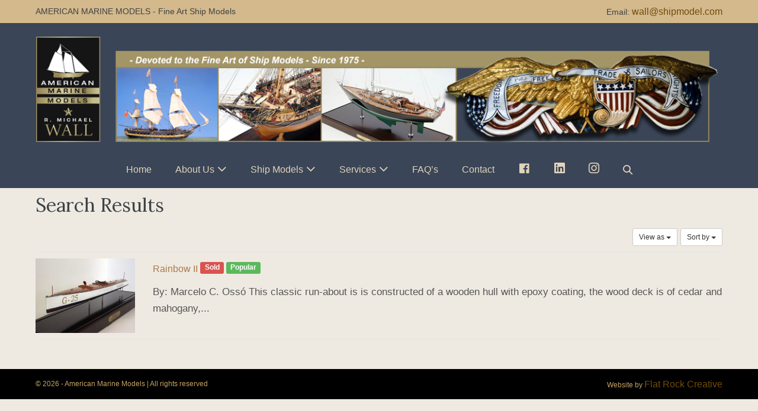

--- FILE ---
content_type: text/html; charset=UTF-8
request_url: https://www.shipmodel.com/listing-category/rainbow-ii/?view=list&sort=date-asc
body_size: 50431
content:
<!doctype html>

<html lang="en-US">

<head>
	<meta charset="UTF-8">
	<meta http-equiv="X-UA-Compatible" content="IE=edge" />
	<meta name=”description” content=” American Marine Ship Model Gallery”>
	<meta name="viewport" content="width=device-width, initial-scale=1.0, maximum-scale=1, user-scalable=0"/>
	<meta name="google-site-verification" content="aMh1J51_SQqphrt_X-0NBuVa-xCmDOGEnom5EHIXPs4" />
	<link rel="profile" href="http://gmpg.org/xfn/11">
	<link rel="pingback" href="https://www.shipmodel.com/2018SITE/xmlrpc.php">
	<title>Rainbow II &#8211; American Marine Models</title>
<meta name='robots' content='max-image-preview:large' />
<link href='https://fonts.gstatic.com' crossorigin rel='preconnect' />
<link rel="alternate" type="application/rss+xml" title="American Marine Models &raquo; Feed" href="https://www.shipmodel.com/feed/" />
<link rel="alternate" type="application/rss+xml" title="American Marine Models &raquo; Comments Feed" href="https://www.shipmodel.com/comments/feed/" />
<script>
window._wpemojiSettings = {"baseUrl":"https:\/\/s.w.org\/images\/core\/emoji\/14.0.0\/72x72\/","ext":".png","svgUrl":"https:\/\/s.w.org\/images\/core\/emoji\/14.0.0\/svg\/","svgExt":".svg","source":{"concatemoji":"https:\/\/www.shipmodel.com\/2018SITE\/wp-includes\/js\/wp-emoji-release.min.js?ver=6.3.7"}};
/*! This file is auto-generated */
!function(i,n){var o,s,e;function c(e){try{var t={supportTests:e,timestamp:(new Date).valueOf()};sessionStorage.setItem(o,JSON.stringify(t))}catch(e){}}function p(e,t,n){e.clearRect(0,0,e.canvas.width,e.canvas.height),e.fillText(t,0,0);var t=new Uint32Array(e.getImageData(0,0,e.canvas.width,e.canvas.height).data),r=(e.clearRect(0,0,e.canvas.width,e.canvas.height),e.fillText(n,0,0),new Uint32Array(e.getImageData(0,0,e.canvas.width,e.canvas.height).data));return t.every(function(e,t){return e===r[t]})}function u(e,t,n){switch(t){case"flag":return n(e,"\ud83c\udff3\ufe0f\u200d\u26a7\ufe0f","\ud83c\udff3\ufe0f\u200b\u26a7\ufe0f")?!1:!n(e,"\ud83c\uddfa\ud83c\uddf3","\ud83c\uddfa\u200b\ud83c\uddf3")&&!n(e,"\ud83c\udff4\udb40\udc67\udb40\udc62\udb40\udc65\udb40\udc6e\udb40\udc67\udb40\udc7f","\ud83c\udff4\u200b\udb40\udc67\u200b\udb40\udc62\u200b\udb40\udc65\u200b\udb40\udc6e\u200b\udb40\udc67\u200b\udb40\udc7f");case"emoji":return!n(e,"\ud83e\udef1\ud83c\udffb\u200d\ud83e\udef2\ud83c\udfff","\ud83e\udef1\ud83c\udffb\u200b\ud83e\udef2\ud83c\udfff")}return!1}function f(e,t,n){var r="undefined"!=typeof WorkerGlobalScope&&self instanceof WorkerGlobalScope?new OffscreenCanvas(300,150):i.createElement("canvas"),a=r.getContext("2d",{willReadFrequently:!0}),o=(a.textBaseline="top",a.font="600 32px Arial",{});return e.forEach(function(e){o[e]=t(a,e,n)}),o}function t(e){var t=i.createElement("script");t.src=e,t.defer=!0,i.head.appendChild(t)}"undefined"!=typeof Promise&&(o="wpEmojiSettingsSupports",s=["flag","emoji"],n.supports={everything:!0,everythingExceptFlag:!0},e=new Promise(function(e){i.addEventListener("DOMContentLoaded",e,{once:!0})}),new Promise(function(t){var n=function(){try{var e=JSON.parse(sessionStorage.getItem(o));if("object"==typeof e&&"number"==typeof e.timestamp&&(new Date).valueOf()<e.timestamp+604800&&"object"==typeof e.supportTests)return e.supportTests}catch(e){}return null}();if(!n){if("undefined"!=typeof Worker&&"undefined"!=typeof OffscreenCanvas&&"undefined"!=typeof URL&&URL.createObjectURL&&"undefined"!=typeof Blob)try{var e="postMessage("+f.toString()+"("+[JSON.stringify(s),u.toString(),p.toString()].join(",")+"));",r=new Blob([e],{type:"text/javascript"}),a=new Worker(URL.createObjectURL(r),{name:"wpTestEmojiSupports"});return void(a.onmessage=function(e){c(n=e.data),a.terminate(),t(n)})}catch(e){}c(n=f(s,u,p))}t(n)}).then(function(e){for(var t in e)n.supports[t]=e[t],n.supports.everything=n.supports.everything&&n.supports[t],"flag"!==t&&(n.supports.everythingExceptFlag=n.supports.everythingExceptFlag&&n.supports[t]);n.supports.everythingExceptFlag=n.supports.everythingExceptFlag&&!n.supports.flag,n.DOMReady=!1,n.readyCallback=function(){n.DOMReady=!0}}).then(function(){return e}).then(function(){var e;n.supports.everything||(n.readyCallback(),(e=n.source||{}).concatemoji?t(e.concatemoji):e.wpemoji&&e.twemoji&&(t(e.twemoji),t(e.wpemoji)))}))}((window,document),window._wpemojiSettings);
</script>
<style>
img.wp-smiley,
img.emoji {
	display: inline !important;
	border: none !important;
	box-shadow: none !important;
	height: 1em !important;
	width: 1em !important;
	margin: 0 0.07em !important;
	vertical-align: -0.1em !important;
	background: none !important;
	padding: 0 !important;
}
</style>
	<link rel='stylesheet' id='dashicons-css' href='https://www.shipmodel.com/2018SITE/wp-includes/css/dashicons.min.css?ver=6.3.7' media='all' />
<link rel='stylesheet' id='menu-icon-font-awesome-css' href='https://www.shipmodel.com/2018SITE/wp-content/plugins/menu-icons/css/fontawesome/css/all.min.css?ver=5.15.4' media='all' />
<link rel='stylesheet' id='menu-icons-extra-css' href='https://www.shipmodel.com/2018SITE/wp-content/plugins/menu-icons/css/extra.min.css?ver=0.13.8' media='all' />
<link rel='stylesheet' id='wp-block-library-css' href='https://www.shipmodel.com/2018SITE/wp-includes/css/dist/block-library/style.min.css?ver=6.3.7' media='all' />
<style id='classic-theme-styles-inline-css'>
/*! This file is auto-generated */
.wp-block-button__link{color:#fff;background-color:#32373c;border-radius:9999px;box-shadow:none;text-decoration:none;padding:calc(.667em + 2px) calc(1.333em + 2px);font-size:1.125em}.wp-block-file__button{background:#32373c;color:#fff;text-decoration:none}
</style>
<style id='global-styles-inline-css'>
body{--wp--preset--color--black: #000000;--wp--preset--color--cyan-bluish-gray: #abb8c3;--wp--preset--color--white: #ffffff;--wp--preset--color--pale-pink: #f78da7;--wp--preset--color--vivid-red: #cf2e2e;--wp--preset--color--luminous-vivid-orange: #ff6900;--wp--preset--color--luminous-vivid-amber: #fcb900;--wp--preset--color--light-green-cyan: #7bdcb5;--wp--preset--color--vivid-green-cyan: #00d084;--wp--preset--color--pale-cyan-blue: #8ed1fc;--wp--preset--color--vivid-cyan-blue: #0693e3;--wp--preset--color--vivid-purple: #9b51e0;--wp--preset--gradient--vivid-cyan-blue-to-vivid-purple: linear-gradient(135deg,rgba(6,147,227,1) 0%,rgb(155,81,224) 100%);--wp--preset--gradient--light-green-cyan-to-vivid-green-cyan: linear-gradient(135deg,rgb(122,220,180) 0%,rgb(0,208,130) 100%);--wp--preset--gradient--luminous-vivid-amber-to-luminous-vivid-orange: linear-gradient(135deg,rgba(252,185,0,1) 0%,rgba(255,105,0,1) 100%);--wp--preset--gradient--luminous-vivid-orange-to-vivid-red: linear-gradient(135deg,rgba(255,105,0,1) 0%,rgb(207,46,46) 100%);--wp--preset--gradient--very-light-gray-to-cyan-bluish-gray: linear-gradient(135deg,rgb(238,238,238) 0%,rgb(169,184,195) 100%);--wp--preset--gradient--cool-to-warm-spectrum: linear-gradient(135deg,rgb(74,234,220) 0%,rgb(151,120,209) 20%,rgb(207,42,186) 40%,rgb(238,44,130) 60%,rgb(251,105,98) 80%,rgb(254,248,76) 100%);--wp--preset--gradient--blush-light-purple: linear-gradient(135deg,rgb(255,206,236) 0%,rgb(152,150,240) 100%);--wp--preset--gradient--blush-bordeaux: linear-gradient(135deg,rgb(254,205,165) 0%,rgb(254,45,45) 50%,rgb(107,0,62) 100%);--wp--preset--gradient--luminous-dusk: linear-gradient(135deg,rgb(255,203,112) 0%,rgb(199,81,192) 50%,rgb(65,88,208) 100%);--wp--preset--gradient--pale-ocean: linear-gradient(135deg,rgb(255,245,203) 0%,rgb(182,227,212) 50%,rgb(51,167,181) 100%);--wp--preset--gradient--electric-grass: linear-gradient(135deg,rgb(202,248,128) 0%,rgb(113,206,126) 100%);--wp--preset--gradient--midnight: linear-gradient(135deg,rgb(2,3,129) 0%,rgb(40,116,252) 100%);--wp--preset--font-size--small: 14px;--wp--preset--font-size--medium: 20px;--wp--preset--font-size--large: 20px;--wp--preset--font-size--x-large: 42px;--wp--preset--font-size--tiny: 12px;--wp--preset--font-size--regular: 16px;--wp--preset--font-size--larger: 32px;--wp--preset--font-size--extra: 44px;--wp--preset--spacing--20: 0.44rem;--wp--preset--spacing--30: 0.67rem;--wp--preset--spacing--40: 1rem;--wp--preset--spacing--50: 1.5rem;--wp--preset--spacing--60: 2.25rem;--wp--preset--spacing--70: 3.38rem;--wp--preset--spacing--80: 5.06rem;--wp--preset--shadow--natural: 6px 6px 9px rgba(0, 0, 0, 0.2);--wp--preset--shadow--deep: 12px 12px 50px rgba(0, 0, 0, 0.4);--wp--preset--shadow--sharp: 6px 6px 0px rgba(0, 0, 0, 0.2);--wp--preset--shadow--outlined: 6px 6px 0px -3px rgba(255, 255, 255, 1), 6px 6px rgba(0, 0, 0, 1);--wp--preset--shadow--crisp: 6px 6px 0px rgba(0, 0, 0, 1);}:where(.is-layout-flex){gap: 0.5em;}:where(.is-layout-grid){gap: 0.5em;}body .is-layout-flow > .alignleft{float: left;margin-inline-start: 0;margin-inline-end: 2em;}body .is-layout-flow > .alignright{float: right;margin-inline-start: 2em;margin-inline-end: 0;}body .is-layout-flow > .aligncenter{margin-left: auto !important;margin-right: auto !important;}body .is-layout-constrained > .alignleft{float: left;margin-inline-start: 0;margin-inline-end: 2em;}body .is-layout-constrained > .alignright{float: right;margin-inline-start: 2em;margin-inline-end: 0;}body .is-layout-constrained > .aligncenter{margin-left: auto !important;margin-right: auto !important;}body .is-layout-constrained > :where(:not(.alignleft):not(.alignright):not(.alignfull)){max-width: var(--wp--style--global--content-size);margin-left: auto !important;margin-right: auto !important;}body .is-layout-constrained > .alignwide{max-width: var(--wp--style--global--wide-size);}body .is-layout-flex{display: flex;}body .is-layout-flex{flex-wrap: wrap;align-items: center;}body .is-layout-flex > *{margin: 0;}body .is-layout-grid{display: grid;}body .is-layout-grid > *{margin: 0;}:where(.wp-block-columns.is-layout-flex){gap: 2em;}:where(.wp-block-columns.is-layout-grid){gap: 2em;}:where(.wp-block-post-template.is-layout-flex){gap: 1.25em;}:where(.wp-block-post-template.is-layout-grid){gap: 1.25em;}.has-black-color{color: var(--wp--preset--color--black) !important;}.has-cyan-bluish-gray-color{color: var(--wp--preset--color--cyan-bluish-gray) !important;}.has-white-color{color: var(--wp--preset--color--white) !important;}.has-pale-pink-color{color: var(--wp--preset--color--pale-pink) !important;}.has-vivid-red-color{color: var(--wp--preset--color--vivid-red) !important;}.has-luminous-vivid-orange-color{color: var(--wp--preset--color--luminous-vivid-orange) !important;}.has-luminous-vivid-amber-color{color: var(--wp--preset--color--luminous-vivid-amber) !important;}.has-light-green-cyan-color{color: var(--wp--preset--color--light-green-cyan) !important;}.has-vivid-green-cyan-color{color: var(--wp--preset--color--vivid-green-cyan) !important;}.has-pale-cyan-blue-color{color: var(--wp--preset--color--pale-cyan-blue) !important;}.has-vivid-cyan-blue-color{color: var(--wp--preset--color--vivid-cyan-blue) !important;}.has-vivid-purple-color{color: var(--wp--preset--color--vivid-purple) !important;}.has-black-background-color{background-color: var(--wp--preset--color--black) !important;}.has-cyan-bluish-gray-background-color{background-color: var(--wp--preset--color--cyan-bluish-gray) !important;}.has-white-background-color{background-color: var(--wp--preset--color--white) !important;}.has-pale-pink-background-color{background-color: var(--wp--preset--color--pale-pink) !important;}.has-vivid-red-background-color{background-color: var(--wp--preset--color--vivid-red) !important;}.has-luminous-vivid-orange-background-color{background-color: var(--wp--preset--color--luminous-vivid-orange) !important;}.has-luminous-vivid-amber-background-color{background-color: var(--wp--preset--color--luminous-vivid-amber) !important;}.has-light-green-cyan-background-color{background-color: var(--wp--preset--color--light-green-cyan) !important;}.has-vivid-green-cyan-background-color{background-color: var(--wp--preset--color--vivid-green-cyan) !important;}.has-pale-cyan-blue-background-color{background-color: var(--wp--preset--color--pale-cyan-blue) !important;}.has-vivid-cyan-blue-background-color{background-color: var(--wp--preset--color--vivid-cyan-blue) !important;}.has-vivid-purple-background-color{background-color: var(--wp--preset--color--vivid-purple) !important;}.has-black-border-color{border-color: var(--wp--preset--color--black) !important;}.has-cyan-bluish-gray-border-color{border-color: var(--wp--preset--color--cyan-bluish-gray) !important;}.has-white-border-color{border-color: var(--wp--preset--color--white) !important;}.has-pale-pink-border-color{border-color: var(--wp--preset--color--pale-pink) !important;}.has-vivid-red-border-color{border-color: var(--wp--preset--color--vivid-red) !important;}.has-luminous-vivid-orange-border-color{border-color: var(--wp--preset--color--luminous-vivid-orange) !important;}.has-luminous-vivid-amber-border-color{border-color: var(--wp--preset--color--luminous-vivid-amber) !important;}.has-light-green-cyan-border-color{border-color: var(--wp--preset--color--light-green-cyan) !important;}.has-vivid-green-cyan-border-color{border-color: var(--wp--preset--color--vivid-green-cyan) !important;}.has-pale-cyan-blue-border-color{border-color: var(--wp--preset--color--pale-cyan-blue) !important;}.has-vivid-cyan-blue-border-color{border-color: var(--wp--preset--color--vivid-cyan-blue) !important;}.has-vivid-purple-border-color{border-color: var(--wp--preset--color--vivid-purple) !important;}.has-vivid-cyan-blue-to-vivid-purple-gradient-background{background: var(--wp--preset--gradient--vivid-cyan-blue-to-vivid-purple) !important;}.has-light-green-cyan-to-vivid-green-cyan-gradient-background{background: var(--wp--preset--gradient--light-green-cyan-to-vivid-green-cyan) !important;}.has-luminous-vivid-amber-to-luminous-vivid-orange-gradient-background{background: var(--wp--preset--gradient--luminous-vivid-amber-to-luminous-vivid-orange) !important;}.has-luminous-vivid-orange-to-vivid-red-gradient-background{background: var(--wp--preset--gradient--luminous-vivid-orange-to-vivid-red) !important;}.has-very-light-gray-to-cyan-bluish-gray-gradient-background{background: var(--wp--preset--gradient--very-light-gray-to-cyan-bluish-gray) !important;}.has-cool-to-warm-spectrum-gradient-background{background: var(--wp--preset--gradient--cool-to-warm-spectrum) !important;}.has-blush-light-purple-gradient-background{background: var(--wp--preset--gradient--blush-light-purple) !important;}.has-blush-bordeaux-gradient-background{background: var(--wp--preset--gradient--blush-bordeaux) !important;}.has-luminous-dusk-gradient-background{background: var(--wp--preset--gradient--luminous-dusk) !important;}.has-pale-ocean-gradient-background{background: var(--wp--preset--gradient--pale-ocean) !important;}.has-electric-grass-gradient-background{background: var(--wp--preset--gradient--electric-grass) !important;}.has-midnight-gradient-background{background: var(--wp--preset--gradient--midnight) !important;}.has-small-font-size{font-size: var(--wp--preset--font-size--small) !important;}.has-medium-font-size{font-size: var(--wp--preset--font-size--medium) !important;}.has-large-font-size{font-size: var(--wp--preset--font-size--large) !important;}.has-x-large-font-size{font-size: var(--wp--preset--font-size--x-large) !important;}
.wp-block-navigation a:where(:not(.wp-element-button)){color: inherit;}
:where(.wp-block-post-template.is-layout-flex){gap: 1.25em;}:where(.wp-block-post-template.is-layout-grid){gap: 1.25em;}
:where(.wp-block-columns.is-layout-flex){gap: 2em;}:where(.wp-block-columns.is-layout-grid){gap: 2em;}
.wp-block-pullquote{font-size: 1.5em;line-height: 1.6;}
</style>
<link rel='stylesheet' id='acadp-custom-categories-css' href='https://www.shipmodel.com/2018SITE/wp-content/plugins/acadp-custom-multi-categories/public/css/acadp-categories-public.css?ver=1.0.0' media='all' />
<link rel='stylesheet' id='acadp-custom-magnific-popup-css-css' href='https://www.shipmodel.com/2018SITE/wp-content/plugins/acadp-custom/public/css/magnific-popup.css?ver=1.0.0' media='all' />
<link rel='stylesheet' id='acadp-custom-css' href='https://www.shipmodel.com/2018SITE/wp-content/plugins/acadp-custom/public/css/acadp-public-custom.css?ver=1.0.0' media='all' />
<link rel='stylesheet' id='SFSIPLUSmainCss-css' href='https://www.shipmodel.com/2018SITE/wp-content/plugins/ultimate-social-media-plus/css/sfsi-style.css?ver=3.6.2' media='all' />
<link rel='stylesheet' id='wpbf-style-css' href='https://www.shipmodel.com/2018SITE/wp-content/themes/page-builder-framework/style.css?ver=2.5.12' media='all' />
<style id='wpbf-style-inline-css'>
body{color:#565656;}.wpbf-menu,.wpbf-mobile-menu{}h1,h2,h3,h4,h5,h6{font-family:Lora;font-weight:400;font-style:normal;}h2{font-family:Lora;font-weight:400;font-style:normal;}h3{font-family:Lora;font-weight:400;font-style:normal;}#inner-content{}.wpbf-container{max-width:1400;}a{color:#714c09;}.bypostauthor{border-color:#714c09;}.wpbf-button-primary{background:#714c09;}a:hover{color:#ba9149;}.wpbf-button-primary:hover{background:#ba9149;}.wpbf-menu > .current-menu-item > a{color:#ba9149!important;}.wpbf-button,input[type="submit"]{border-width:1px;border-style:solid;}.wpbf-button,input[type="submit"]{border-radius:14px;background:#c7a365;color:#ffffff;}.wpbf-button:hover,input[type="submit"]:hover{background:#000000;color:#c7a365;}.wpbf-button-primary{background:#c7a365;color:#ffffff;}.wpbf-button-primary:hover{background:#000000;color:#c7a365;}.wp-block-button__link{background:#c7a365;color:#ffffff;}.wp-block-button__link:not(.has-text-color):hover{color:#ffffff;}.is-style-outline .wp-block-button__link:not(.has-text-color){border-color:#c7a365;color:#c7a365;}.wp-block-button:not(.is-style-outline) .wp-block-button__link:not(.has-background):not(.has-text-color):hover{background:#000000;color:#c7a365;}.is-style-outline .wp-block-button__link:not(.has-text-color):not(.has-background):hover{border-color:#000000;color:#000000;}.wpbf-sidebar .widget,.elementor-widget-sidebar .widget{background:rgba(199,163,101,0.32);}.wpbf-sidebar .widget,.elementor-widget-sidebar .widget{padding-top:15px;padding-right:15px;padding-bottom:15px;padding-left:15px;}@media (min-width:769px){body:not(.wpbf-no-sidebar) .wpbf-sidebar-wrapper.wpbf-medium-1-3{width:22.7%;}body:not(.wpbf-no-sidebar) .wpbf-main.wpbf-medium-2-3{width:77.3%;}}.wpbf-archive-content .wpbf-post{text-align:left;}.wpbf-navigation .wpbf-1-4{width:40%;}.wpbf-navigation .wpbf-3-4{width:60%;}.wpbf-navigation .wpbf-2-3{width:75%;}.wpbf-navigation .wpbf-1-3{width:25%;}.wpbf-logo img{height:182px;}.wpbf-mobile-logo img{height:57px;}.wpbf-nav-wrapper{padding-top:21px;padding-bottom:21px;}.wpbf-menu-stacked nav{margin-top:21px;}.wpbf-navigation:not(.wpbf-navigation-transparent):not(.wpbf-navigation-active){background-color:#3a4557;}.wpbf-navigation .wpbf-menu a,.wpbf-mobile-menu a,.wpbf-close{color:#e2d3bb;}.wpbf-navigation .wpbf-menu a:hover,.wpbf-mobile-menu a:hover{color:#b9aa8d;}.wpbf-navigation .wpbf-menu > .current-menu-item > a,.wpbf-mobile-menu > .current-menu-item > a{color:#b9aa8d!important;}.wpbf-inner-pre-header{padding-top:6px;padding-bottom:6px;}.wpbf-pre-header{background-color:#d3b98c;color:#424242;}.wpbf-inner-footer{padding-top:12px;padding-bottom:12px;}.wpbf-page-footer{background-color:#000000;}.wpbf-inner-footer{color:#c7a365;}.wpbf-inner-footer,.wpbf-inner-footer .wpbf-menu{font-size:12px;}
</style>
<link rel='stylesheet' id='wpbf-responsive-css' href='https://www.shipmodel.com/2018SITE/wp-content/themes/page-builder-framework/css/min/responsive-min.css?ver=2.5.12' media='all' />
<link rel='stylesheet' id='advanced-classifieds-and-directory-pro-bootstrap-css' href='https://www.shipmodel.com/2018SITE/wp-content/plugins/advanced-classifieds-and-directory-pro/public/css/acadp-bootstrap.css?ver=3.3.5' media='all' />
<link rel='stylesheet' id='advanced-classifieds-and-directory-pro-css' href='https://www.shipmodel.com/2018SITE/wp-content/plugins/advanced-classifieds-and-directory-pro/public/css/acadp-public.css?ver=1.6.0' media='all' />
<link rel='stylesheet' id='chld_thm_cfg_child-css' href='https://www.shipmodel.com/2018SITE/wp-content/themes/page-builder-framework-child/style.css?ver=1.10.1539195883' media='all' />
<!--n2css--><script src='https://www.shipmodel.com/2018SITE/wp-includes/js/jquery/jquery.min.js?ver=3.7.0' id='jquery-core-js'></script>
<script src='https://www.shipmodel.com/2018SITE/wp-includes/js/jquery/jquery-migrate.min.js?ver=3.4.1' id='jquery-migrate-js'></script>
<script src='https://www.shipmodel.com/2018SITE/wp-content/plugins/acadp-custom-multi-categories/public/js/acadp-categories-public.js?ver=1.0.0' id='acadp-custom-categories-js'></script>
<link rel="https://api.w.org/" href="https://www.shipmodel.com/wp-json/" /><link rel="alternate" type="application/json" href="https://www.shipmodel.com/wp-json/wp/v2/pages/95" /><link rel="EditURI" type="application/rsd+xml" title="RSD" href="https://www.shipmodel.com/2018SITE/xmlrpc.php?rsd" />
<meta name="generator" content="WordPress 6.3.7" />
<link rel="canonical" href="https://www.shipmodel.com/listing-category/" />
<link rel='shortlink' href='https://www.shipmodel.com/?p=95' />
<link rel="alternate" type="application/json+oembed" href="https://www.shipmodel.com/wp-json/oembed/1.0/embed?url=https%3A%2F%2Fwww.shipmodel.com%2Flisting-category%2F" />
<link rel="alternate" type="text/xml+oembed" href="https://www.shipmodel.com/wp-json/oembed/1.0/embed?url=https%3A%2F%2Fwww.shipmodel.com%2Flisting-category%2F&#038;format=xml" />
	<script>
		window.addEventListener("sfsi_plus_functions_loaded", function() {
			var body = document.getElementsByTagName('body')[0];
			// console.log(body);
			body.classList.add("sfsi_plus_3.53");
		})
		// window.addEventListener('sfsi_plus_functions_loaded',function(e) {
		// 	jQuery("body").addClass("sfsi_plus_3.53")
		// });
		jQuery(document).ready(function(e) {
			jQuery("body").addClass("sfsi_plus_3.53")
		});

		function sfsi_plus_processfurther(ref) {
			var feed_id = '';
			var feedtype = 8;
			var email = jQuery(ref).find('input[name="email"]').val();
			var filter = /^([a-zA-Z0-9_\.\-])+\@(([a-zA-Z0-9\-])+\.)+([a-zA-Z0-9]{2,4})+$/;
			if ((email != "Enter your email") && (filter.test(email))) {
				if (feedtype == "8") {
					var url = "https://api.follow.it/subscription-form/" + feed_id + "/" + feedtype;
					window.open(url, "popupwindow", "scrollbars=yes,width=1080,height=760");
					return true;
				}
			} else {
				alert("Please enter email address");
				jQuery(ref).find('input[name="email"]').focus();
				return false;
			}
		}
	</script>
	<style>
		.sfsi_plus_subscribe_Popinner {
			width: 100% !important;
			height: auto !important;
			border: 1px solid #b5b5b5 !important;
			padding: 18px 0px !important;
			background-color: #ffffff !important;
		}

		.sfsi_plus_subscribe_Popinner form {
			margin: 0 20px !important;
		}

		.sfsi_plus_subscribe_Popinner h5 {
			font-family: Helvetica,Arial,sans-serif !important;

			font-weight: bold !important;
			color: #000000 !important;
			font-size: 16px !important;
			text-align: center !important;
			margin: 0 0 10px !important;
			padding: 0 !important;
		}

		.sfsi_plus_subscription_form_field {
			margin: 5px 0 !important;
			width: 100% !important;
			display: inline-flex;
			display: -webkit-inline-flex;
		}

		.sfsi_plus_subscription_form_field input {
			width: 100% !important;
			padding: 10px 0px !important;
		}

		.sfsi_plus_subscribe_Popinner input[type=email] {
			font-family: Helvetica,Arial,sans-serif !important;

			font-style: normal !important;
			color: #000000 !important;
			font-size: 14px !important;
			text-align: center !important;
		}

		.sfsi_plus_subscribe_Popinner input[type=email]::-webkit-input-placeholder {
			font-family: Helvetica,Arial,sans-serif !important;

			font-style: normal !important;
			color: #000000 !important;
			font-size: 14px !important;
			text-align: center !important;
		}

		.sfsi_plus_subscribe_Popinner input[type=email]:-moz-placeholder {
			/* Firefox 18- */
			font-family: Helvetica,Arial,sans-serif !important;

			font-style: normal !important;
			color: #000000 !important;
			font-size: 14px !important;
			text-align: center !important;
		}

		.sfsi_plus_subscribe_Popinner input[type=email]::-moz-placeholder {
			/* Firefox 19+ */
			font-family: Helvetica,Arial,sans-serif !important;

			font-style: normal !important;
			color: #000000 !important;
			font-size: 14px !important;
			text-align: center !important;
		}

		.sfsi_plus_subscribe_Popinner input[type=email]:-ms-input-placeholder {
			font-family: Helvetica,Arial,sans-serif !important;

			font-style: normal !important;
			color: #000000 !important;
			font-size: 14px !important;
			text-align: center !important;
		}

		.sfsi_plus_subscribe_Popinner input[type=submit] {
			font-family: Helvetica,Arial,sans-serif !important;

			font-weight: bold !important;
			color: #000000 !important;
			font-size: 16px !important;
			text-align: center !important;
			background-color: #dedede !important;
		}
	</style>
	 <meta name="viewport" content="width=device-width, initial-scale=1"><style>/* CSS added by WP Meta and Date Remover*/.entry-meta {display:none !important;}
	.home .entry-meta { display: none; }
	.entry-footer {display:none !important;}
	.home .entry-footer { display: none; }</style><style id="custom-background-css">
body.custom-background { background-color: #efeae1; }
</style>
	<style id="kirki-inline-styles">/* cyrillic-ext */
@font-face {
  font-family: 'Lora';
  font-style: normal;
  font-weight: 400;
  font-display: swap;
  src: url(https://www.shipmodel.com/2018SITE/wp-content/fonts/lora/font) format('woff');
  unicode-range: U+0460-052F, U+1C80-1C8A, U+20B4, U+2DE0-2DFF, U+A640-A69F, U+FE2E-FE2F;
}
/* cyrillic */
@font-face {
  font-family: 'Lora';
  font-style: normal;
  font-weight: 400;
  font-display: swap;
  src: url(https://www.shipmodel.com/2018SITE/wp-content/fonts/lora/font) format('woff');
  unicode-range: U+0301, U+0400-045F, U+0490-0491, U+04B0-04B1, U+2116;
}
/* math */
@font-face {
  font-family: 'Lora';
  font-style: normal;
  font-weight: 400;
  font-display: swap;
  src: url(https://www.shipmodel.com/2018SITE/wp-content/fonts/lora/font) format('woff');
  unicode-range: U+0302-0303, U+0305, U+0307-0308, U+0310, U+0312, U+0315, U+031A, U+0326-0327, U+032C, U+032F-0330, U+0332-0333, U+0338, U+033A, U+0346, U+034D, U+0391-03A1, U+03A3-03A9, U+03B1-03C9, U+03D1, U+03D5-03D6, U+03F0-03F1, U+03F4-03F5, U+2016-2017, U+2034-2038, U+203C, U+2040, U+2043, U+2047, U+2050, U+2057, U+205F, U+2070-2071, U+2074-208E, U+2090-209C, U+20D0-20DC, U+20E1, U+20E5-20EF, U+2100-2112, U+2114-2115, U+2117-2121, U+2123-214F, U+2190, U+2192, U+2194-21AE, U+21B0-21E5, U+21F1-21F2, U+21F4-2211, U+2213-2214, U+2216-22FF, U+2308-230B, U+2310, U+2319, U+231C-2321, U+2336-237A, U+237C, U+2395, U+239B-23B7, U+23D0, U+23DC-23E1, U+2474-2475, U+25AF, U+25B3, U+25B7, U+25BD, U+25C1, U+25CA, U+25CC, U+25FB, U+266D-266F, U+27C0-27FF, U+2900-2AFF, U+2B0E-2B11, U+2B30-2B4C, U+2BFE, U+3030, U+FF5B, U+FF5D, U+1D400-1D7FF, U+1EE00-1EEFF;
}
/* symbols */
@font-face {
  font-family: 'Lora';
  font-style: normal;
  font-weight: 400;
  font-display: swap;
  src: url(https://www.shipmodel.com/2018SITE/wp-content/fonts/lora/font) format('woff');
  unicode-range: U+0001-000C, U+000E-001F, U+007F-009F, U+20DD-20E0, U+20E2-20E4, U+2150-218F, U+2190, U+2192, U+2194-2199, U+21AF, U+21E6-21F0, U+21F3, U+2218-2219, U+2299, U+22C4-22C6, U+2300-243F, U+2440-244A, U+2460-24FF, U+25A0-27BF, U+2800-28FF, U+2921-2922, U+2981, U+29BF, U+29EB, U+2B00-2BFF, U+4DC0-4DFF, U+FFF9-FFFB, U+10140-1018E, U+10190-1019C, U+101A0, U+101D0-101FD, U+102E0-102FB, U+10E60-10E7E, U+1D2C0-1D2D3, U+1D2E0-1D37F, U+1F000-1F0FF, U+1F100-1F1AD, U+1F1E6-1F1FF, U+1F30D-1F30F, U+1F315, U+1F31C, U+1F31E, U+1F320-1F32C, U+1F336, U+1F378, U+1F37D, U+1F382, U+1F393-1F39F, U+1F3A7-1F3A8, U+1F3AC-1F3AF, U+1F3C2, U+1F3C4-1F3C6, U+1F3CA-1F3CE, U+1F3D4-1F3E0, U+1F3ED, U+1F3F1-1F3F3, U+1F3F5-1F3F7, U+1F408, U+1F415, U+1F41F, U+1F426, U+1F43F, U+1F441-1F442, U+1F444, U+1F446-1F449, U+1F44C-1F44E, U+1F453, U+1F46A, U+1F47D, U+1F4A3, U+1F4B0, U+1F4B3, U+1F4B9, U+1F4BB, U+1F4BF, U+1F4C8-1F4CB, U+1F4D6, U+1F4DA, U+1F4DF, U+1F4E3-1F4E6, U+1F4EA-1F4ED, U+1F4F7, U+1F4F9-1F4FB, U+1F4FD-1F4FE, U+1F503, U+1F507-1F50B, U+1F50D, U+1F512-1F513, U+1F53E-1F54A, U+1F54F-1F5FA, U+1F610, U+1F650-1F67F, U+1F687, U+1F68D, U+1F691, U+1F694, U+1F698, U+1F6AD, U+1F6B2, U+1F6B9-1F6BA, U+1F6BC, U+1F6C6-1F6CF, U+1F6D3-1F6D7, U+1F6E0-1F6EA, U+1F6F0-1F6F3, U+1F6F7-1F6FC, U+1F700-1F7FF, U+1F800-1F80B, U+1F810-1F847, U+1F850-1F859, U+1F860-1F887, U+1F890-1F8AD, U+1F8B0-1F8BB, U+1F8C0-1F8C1, U+1F900-1F90B, U+1F93B, U+1F946, U+1F984, U+1F996, U+1F9E9, U+1FA00-1FA6F, U+1FA70-1FA7C, U+1FA80-1FA89, U+1FA8F-1FAC6, U+1FACE-1FADC, U+1FADF-1FAE9, U+1FAF0-1FAF8, U+1FB00-1FBFF;
}
/* vietnamese */
@font-face {
  font-family: 'Lora';
  font-style: normal;
  font-weight: 400;
  font-display: swap;
  src: url(https://www.shipmodel.com/2018SITE/wp-content/fonts/lora/font) format('woff');
  unicode-range: U+0102-0103, U+0110-0111, U+0128-0129, U+0168-0169, U+01A0-01A1, U+01AF-01B0, U+0300-0301, U+0303-0304, U+0308-0309, U+0323, U+0329, U+1EA0-1EF9, U+20AB;
}
/* latin-ext */
@font-face {
  font-family: 'Lora';
  font-style: normal;
  font-weight: 400;
  font-display: swap;
  src: url(https://www.shipmodel.com/2018SITE/wp-content/fonts/lora/font) format('woff');
  unicode-range: U+0100-02BA, U+02BD-02C5, U+02C7-02CC, U+02CE-02D7, U+02DD-02FF, U+0304, U+0308, U+0329, U+1D00-1DBF, U+1E00-1E9F, U+1EF2-1EFF, U+2020, U+20A0-20AB, U+20AD-20C0, U+2113, U+2C60-2C7F, U+A720-A7FF;
}
/* latin */
@font-face {
  font-family: 'Lora';
  font-style: normal;
  font-weight: 400;
  font-display: swap;
  src: url(https://www.shipmodel.com/2018SITE/wp-content/fonts/lora/font) format('woff');
  unicode-range: U+0000-00FF, U+0131, U+0152-0153, U+02BB-02BC, U+02C6, U+02DA, U+02DC, U+0304, U+0308, U+0329, U+2000-206F, U+20AC, U+2122, U+2191, U+2193, U+2212, U+2215, U+FEFF, U+FFFD;
}</style></head>

<body class="page-template page-template-page-sidebar page-template-page-sidebar-php page page-id-95 custom-background wp-custom-logo sfsi_plus_actvite_theme_default wpbf wpbf-listing-category wpbf-no-sidebar" itemscope itemtype="http://schema.org/WebPage">
	<a class="screen-reader-text skip-link" href="#content" title="Skip to content">Skip to content</a>

	
	<div id="container" class="wpbf-page">

		
		
<header id="header" class="wpbf-page-header" itemscope="itemscope" itemtype="https://schema.org/WPHeader">

	
	
<div id="pre-header" class="wpbf-pre-header">

	
	<div class="wpbf-inner-pre-header wpbf-container wpbf-container-center wpbf-pre-header-two-columns">

		<div class="wpbf-inner-pre-header-left">

			AMERICAN MARINE MODELS - Fine Art Ship Models
		</div>

		
		<div class="wpbf-inner-pre-header-right">

			 Email: <a href="mailto:wall@shipmodel.com">wall@shipmodel.com
</a>
		</div>

		
    </div>

    
</div>

		<div class="wpbf-navigation" data-sub-menu-animation-duration="250" >

		
		
<div class="wpbf-container wpbf-container-center wpbf-visible-large wpbf-nav-wrapper wpbf-menu-stacked">

	<div class="wpbf-logo" itemscope="itemscope" itemtype="https://schema.org/Organization"><a href="https://www.shipmodel.com" itemprop="url"><img src="https://www.shipmodel.com/2018SITE/wp-content/uploads/2022/12/header1-1.png" alt="Ship Models, Custom Models, Restoration, Appraisals, Custom Display Units" title="Ship Model" itemprop="logo" /></a></div>
	
	<nav id="navigation" itemscope="itemscope" itemtype="https://schema.org/SiteNavigationElement" aria-label="Site Navigation">

		
		<ul id="menu-mainsail" class="wpbf-menu wpbf-sub-menu wpbf-sub-menu-align-left wpbf-sub-menu-animation-fade wpbf-menu-effect-none wpbf-menu-animation-fade wpbf-menu-align-center"><li id="menu-item-38" class="menu-item menu-item-type-custom menu-item-object-custom menu-item-home menu-item-38"><a href="http://www.shipmodel.com">Home</a></li>
<li id="menu-item-35" class="menu-item menu-item-type-post_type menu-item-object-page menu-item-has-children menu-item-35"><a href="https://www.shipmodel.com/about-us/">About Us</a>
<ul class="sub-menu">
	<li id="menu-item-258" class="menu-item menu-item-type-post_type menu-item-object-page menu-item-258"><a href="https://www.shipmodel.com/clients-and-references/">Clients and References</a></li>
	<li id="menu-item-343" class="menu-item menu-item-type-post_type menu-item-object-page menu-item-343"><a href="https://www.shipmodel.com/all-artists/">All Artists</a></li>
</ul>
</li>
<li id="menu-item-34" class="menu-item menu-item-type-post_type menu-item-object-page menu-item-has-children menu-item-34"><a href="https://www.shipmodel.com/search/">Ship Models</a>
<ul class="sub-menu">
	<li id="menu-item-1846" class="menu-item menu-item-type-custom menu-item-object-custom menu-item-1846"><a href="http://www.shipmodel.com/listing-category/current-inventory/">Search Current Inventory</a></li>
	<li id="menu-item-131" class="menu-item menu-item-type-custom menu-item-object-custom menu-item-131"><a href="http://www.shipmodel.com/2018SITE/vessels-by-type/">Search by Vessel Type</a></li>
	<li id="menu-item-501" class="menu-item menu-item-type-post_type menu-item-object-page menu-item-501"><a href="https://www.shipmodel.com/search-by-name/">Search by Name</a></li>
	<li id="menu-item-227" class="menu-item menu-item-type-post_type menu-item-object-page menu-item-227"><a href="https://www.shipmodel.com/artists/">Search by Artist</a></li>
</ul>
</li>
<li id="menu-item-2183" class="menu-item menu-item-type-custom menu-item-object-custom menu-item-has-children menu-item-2183"><a href="#">Services</a>
<ul class="sub-menu">
	<li id="menu-item-37" class="menu-item menu-item-type-post_type menu-item-object-page menu-item-37"><a href="https://www.shipmodel.com/appraisals/">Appraisals</a></li>
	<li id="menu-item-53" class="menu-item menu-item-type-post_type menu-item-object-page menu-item-53"><a href="https://www.shipmodel.com/services/restorations/">Restorations</a></li>
	<li id="menu-item-240" class="menu-item menu-item-type-post_type menu-item-object-page menu-item-240"><a href="https://www.shipmodel.com/conservation/">Conservation</a></li>
	<li id="menu-item-1856" class="menu-item menu-item-type-post_type menu-item-object-page menu-item-1856"><a href="https://www.shipmodel.com/custom-models/">Custom Models</a></li>
</ul>
</li>
<li id="menu-item-263" class="menu-item menu-item-type-post_type menu-item-object-page menu-item-263"><a href="https://www.shipmodel.com/faqs/">FAQ&#8217;s</a></li>
<li id="menu-item-50" class="menu-item menu-item-type-post_type menu-item-object-page menu-item-50"><a href="https://www.shipmodel.com/contact/">Contact</a></li>
<li id="menu-item-2184" class="menu-item menu-item-type-custom menu-item-object-custom menu-item-2184"><a target="_blank" rel="noopener" href="https://www.facebook.com/AmericanMarineModelGallery/"><i class="_mi dashicons dashicons-facebook" aria-hidden="true" style="font-size:1.3em;"></i><span class="visuallyhidden">facebook</span></a></li>
<li id="menu-item-2185" class="menu-item menu-item-type-custom menu-item-object-custom menu-item-2185"><a target="_blank" rel="noopener" href="https://www.linkedin.com/company/american-marine-model-gallery/about/"><i class="_mi fab fa-linkedin" aria-hidden="true" style="font-size:1.3em;"></i><span class="visuallyhidden">Linkedin</span></a></li>
<li id="menu-item-2186" class="menu-item menu-item-type-custom menu-item-object-custom menu-item-2186"><a target="_blank" rel="noopener" href="https://www.instagram.com/explore/locations/270612019732984/american-marine-model-gallery-inc/"><i class="_mi fab fa-instagram" aria-hidden="true" style="font-size:1.3em;"></i><span class="visuallyhidden">Instagram</span></a></li>
<li class="menu-item wpbf-menu-item-search" aria-haspopup="true" aria-expanded="false"><a href="javascript:void(0)" role="button"><span class="screen-reader-text">Search Toggle</span><div class="wpbf-menu-search">
<form role="search" method="get" class="searchform" action="https://www.shipmodel.com/">
	<label>
		<span class="screen-reader-text">Search for:</span>
		<input type="search" id="searchform-1" name="s" value="" placeholder="Search &hellip;" title="Press enter to search" />
	</label>
</form>
</div><i class="wpbff wpbff-search" aria-hidden="true"></i></a></li></ul>
		
	</nav>

	
</div>

		
<div class="wpbf-mobile-menu-hamburger wpbf-hidden-large">

	<div class="wpbf-mobile-nav-wrapper wpbf-container">

		<div class="wpbf-mobile-logo-container wpbf-2-3">

			<div class="wpbf-mobile-logo" itemscope="itemscope" itemtype="https://schema.org/Organization"><a href="https://www.shipmodel.com" itemprop="url"><img src="https://www.shipmodel.com/2018SITE/wp-content/uploads/2022/12/header1-1.png" alt="Ship Models, Custom Models, Restoration, Appraisals, Custom Display Units" title="Ship Model" itemprop="logo" /></a></div>
		</div>

		<div class="wpbf-menu-toggle-container wpbf-1-3">

			
			<button id="wpbf-mobile-menu-toggle" class="wpbf-mobile-nav-item wpbf-mobile-menu-toggle wpbff wpbff-hamburger" aria-label="Mobile Site Navigation" aria-controls="navigation" aria-expanded="false" aria-haspopup="true">
				<span class="screen-reader-text">Menu Toggle</span>
			</button>

			
		</div>

	</div>

	<div class="wpbf-mobile-menu-container">

		
		<nav id="navigation" itemscope="itemscope" itemtype="https://schema.org/SiteNavigationElement" aria-labelledby="wpbf-mobile-menu-toggle">

			
			<ul id="menu-mainsail-1" class="wpbf-mobile-menu"><li class="menu-item menu-item-type-custom menu-item-object-custom menu-item-home menu-item-38"><a href="http://www.shipmodel.com">Home</a></li>
<li class="menu-item menu-item-type-post_type menu-item-object-page menu-item-has-children menu-item-35"><a href="https://www.shipmodel.com/about-us/">About Us</a><button class="wpbf-submenu-toggle" aria-expanded="false"><i class="wpbff wpbff-arrow-down" aria-hidden="true"></i><span class="screen-reader-text">Menu Toggle</span></button>
<ul class="sub-menu">
	<li class="menu-item menu-item-type-post_type menu-item-object-page menu-item-258"><a href="https://www.shipmodel.com/clients-and-references/">Clients and References</a></li>
	<li class="menu-item menu-item-type-post_type menu-item-object-page menu-item-343"><a href="https://www.shipmodel.com/all-artists/">All Artists</a></li>
</ul>
</li>
<li class="menu-item menu-item-type-post_type menu-item-object-page menu-item-has-children menu-item-34"><a href="https://www.shipmodel.com/search/">Ship Models</a><button class="wpbf-submenu-toggle" aria-expanded="false"><i class="wpbff wpbff-arrow-down" aria-hidden="true"></i><span class="screen-reader-text">Menu Toggle</span></button>
<ul class="sub-menu">
	<li class="menu-item menu-item-type-custom menu-item-object-custom menu-item-1846"><a href="http://www.shipmodel.com/listing-category/current-inventory/">Search Current Inventory</a></li>
	<li class="menu-item menu-item-type-custom menu-item-object-custom menu-item-131"><a href="http://www.shipmodel.com/2018SITE/vessels-by-type/">Search by Vessel Type</a></li>
	<li class="menu-item menu-item-type-post_type menu-item-object-page menu-item-501"><a href="https://www.shipmodel.com/search-by-name/">Search by Name</a></li>
	<li class="menu-item menu-item-type-post_type menu-item-object-page menu-item-227"><a href="https://www.shipmodel.com/artists/">Search by Artist</a></li>
</ul>
</li>
<li class="menu-item menu-item-type-custom menu-item-object-custom menu-item-has-children menu-item-2183"><a href="#">Services</a><button class="wpbf-submenu-toggle" aria-expanded="false"><i class="wpbff wpbff-arrow-down" aria-hidden="true"></i><span class="screen-reader-text">Menu Toggle</span></button>
<ul class="sub-menu">
	<li class="menu-item menu-item-type-post_type menu-item-object-page menu-item-37"><a href="https://www.shipmodel.com/appraisals/">Appraisals</a></li>
	<li class="menu-item menu-item-type-post_type menu-item-object-page menu-item-53"><a href="https://www.shipmodel.com/services/restorations/">Restorations</a></li>
	<li class="menu-item menu-item-type-post_type menu-item-object-page menu-item-240"><a href="https://www.shipmodel.com/conservation/">Conservation</a></li>
	<li class="menu-item menu-item-type-post_type menu-item-object-page menu-item-1856"><a href="https://www.shipmodel.com/custom-models/">Custom Models</a></li>
</ul>
</li>
<li class="menu-item menu-item-type-post_type menu-item-object-page menu-item-263"><a href="https://www.shipmodel.com/faqs/">FAQ&#8217;s</a></li>
<li class="menu-item menu-item-type-post_type menu-item-object-page menu-item-50"><a href="https://www.shipmodel.com/contact/">Contact</a></li>
<li class="menu-item menu-item-type-custom menu-item-object-custom menu-item-2184"><a target="_blank" rel="noopener" href="https://www.facebook.com/AmericanMarineModelGallery/"><i class="_mi dashicons dashicons-facebook" aria-hidden="true" style="font-size:1.3em;"></i><span class="visuallyhidden">facebook</span></a></li>
<li class="menu-item menu-item-type-custom menu-item-object-custom menu-item-2185"><a target="_blank" rel="noopener" href="https://www.linkedin.com/company/american-marine-model-gallery/about/"><i class="_mi fab fa-linkedin" aria-hidden="true" style="font-size:1.3em;"></i><span class="visuallyhidden">Linkedin</span></a></li>
<li class="menu-item menu-item-type-custom menu-item-object-custom menu-item-2186"><a target="_blank" rel="noopener" href="https://www.instagram.com/explore/locations/270612019732984/american-marine-model-gallery-inc/"><i class="_mi fab fa-instagram" aria-hidden="true" style="font-size:1.3em;"></i><span class="visuallyhidden">Instagram</span></a></li>
</ul>
			
		</nav>

		
	</div>

</div>

		
	</div>

	
</header>
		
		
<div id="content">

	
	<div id="inner-content" class="wpbf-container wpbf-container-center wpbf-padding-medium">
		
		<div class="wpbf-grid wpbf-main-grid wpbf-grid-medium">

			
			<main id="main" class="wpbf-main wpbf-medium-2-3 wpbf-single-content wpbf-page-content">

				
				<h1 class="entry-title" itemprop="headline">Search Results</h1>
				
				<div class="entry-content" itemprop="text">

					
					
<div class="acadp acadp-listings acadp-list-view">
			<!-- header here -->
                
    	<div class="row acadp-no-margin">
        	    			<!-- total items count -->
    			<div class="pull-left text-muted">
    				1 item(s) found				</div>
                    
    		<div class="btn-toolbar pull-right" role="toolbar">     
            	 
      				<!-- Views dropdown -->
      				<div class="btn-group" role="group">
                    	<button type="button" class="btn btn-default btn-sm dropdown-toggle" data-toggle="dropdown" aria-haspopup="true" aria-expanded="false">
    						View as <span class="caret"></span>
  						</button>
                        <ul class="dropdown-menu">
                        	<li class="acadp-no-margin active"><a href="/listing-category/rainbow-ii/?view=list&sort=date-asc">List</a></li><li class="acadp-no-margin"><a href="/listing-category/rainbow-ii/?view=grid&sort=date-asc">Grid</a></li>                        </ul>
       				</div>
                        
        		 
       				<!-- Orderby dropdown -->
       				<div class="btn-group" role="group">
  						<button type="button" class="btn btn-default btn-sm dropdown-toggle" data-toggle="dropdown" aria-haspopup="true" aria-expanded="false">
    						Sort by <span class="caret"></span>
  						</button>
  						<ul class="dropdown-menu">
            				<li class="acadp-no-margin"><a href="/listing-category/rainbow-ii/?view=list&sort=title-asc">A to Z ( title )</a></li><li class="acadp-no-margin"><a href="/listing-category/rainbow-ii/?view=list&sort=title-desc">Z to A ( title )</a></li><li class="acadp-no-margin"><a href="/listing-category/rainbow-ii/?view=list&sort=date-desc">Recently added ( latest )</a></li><li class="acadp-no-margin active"><a href="/listing-category/rainbow-ii/?view=list&sort=date-asc">Date added ( oldest )</a></li><li class="acadp-no-margin"><a href="/listing-category/rainbow-ii/?view=list&sort=views-desc">Most viewed</a></li><li class="acadp-no-margin"><a href="/listing-category/rainbow-ii/?view=list&sort=views-asc">Less viewed</a></li>  						</ul>
					</div>
                    		</div>
		</div>
        
	<div class="acadp-divider"></div>
    
	<!-- the loop -->
	  		<div class="row acadp-entry">
        	        		<div class="col-md-2">   
                	<a href="https://www.shipmodel.com/acadp_listings/rainbow-ii/"><img src="https://www.shipmodel.com/2018SITE/wp-content/uploads/2018/10/rainbow-ii-run-about-webimagen-088-300x225.jpg" /></a>      	
            	</div>
                        
            <div class="col-md-10">            
            	<div class="acadp-listings-title-block">
            		<h3 class="acadp-no-margin"><a href="https://www.shipmodel.com/acadp_listings/rainbow-ii/">Rainbow II</a></h3>
                    <span class="label label-danger">Sold</span>&nbsp;<span class="label label-success">Popular</span>&nbsp;                </div>

				<p class="acadp-no-margin"><small class="text-muted"></small></p>                
                                    <p class="acadp-listings-desc">By: Marcelo C. Ossó This classic run-about is is constructed of a wooden hull with epoxy coating, the wood deck is of cedar and mahogany,...</p>
                                
                <p class="acadp-no-margin"><small></small></p>             </div>
            
                	</div>
        
        <div class="acadp-divider"></div>
  	    <!-- end of the loop -->
    
    <!-- Use reset postdata to restore orginal query -->
        
    <!-- pagination here -->
    </div>



					
					
				</div>

				
				


				
			</main>

			
		</div>

		
	</div>
	
</div>


<footer id="footer" class="wpbf-page-footer" itemscope="itemscope" itemtype="https://schema.org/WPFooter">

	
	<div class="wpbf-inner-footer wpbf-container wpbf-container-center wpbf-footer-two-columns">

		<div class="wpbf-inner-footer-left">

			&copy; 2026 - American Marine Models | All rights reserved
		</div>

		
		<div class="wpbf-inner-footer-right">

			Website by <a href="https://www.flatrockcreative.com" target="_blank">Flat Rock Creative </a>
		</div>

		
	</div>

	
</footer>

	</div>


<script>
	window.addEventListener('sfsi_plus_functions_loaded', function() {
		if (typeof sfsi_plus_responsive_toggle == 'function') {
			sfsi_plus_responsive_toggle(0);
			// console.log('sfsi_plus_responsive_toggle');
		}
	})
</script>

<a class="scrolltop" href="javascript:void(0)" data-scrolltop-value="400"><span class="screen-reader-text">Scroll to Top</span></a><link rel='stylesheet' id='so-css-page-builder-framework-css' href='https://www.shipmodel.com/2018SITE/wp-content/uploads/so-css/so-css-page-builder-framework.css?ver=1678824740' media='all' />
<script src='https://www.shipmodel.com/2018SITE/wp-content/plugins/acadp-custom/public/js/jquery.magnific-popup.js?ver=1.0.0' id='acadp-custom-magnific-popup-js-js'></script>
<script src='https://www.shipmodel.com/2018SITE/wp-content/plugins/acadp-custom/public/js/acadp-public-custom.js?ver=1.0.0' id='acad-custom-js'></script>
<script src='https://www.shipmodel.com/2018SITE/wp-includes/js/jquery/ui/core.min.js?ver=1.13.2' id='jquery-ui-core-js'></script>
<script src='https://www.shipmodel.com/2018SITE/wp-content/plugins/ultimate-social-media-plus/js/shuffle/modernizr.custom.min.js?ver=6.3.7' id='SFSIPLUSjqueryModernizr-js'></script>
<script id='SFSIPLUSCustomJs-js-extra'>
var sfsi_plus_ajax_object = {"ajax_url":"https:\/\/www.shipmodel.com\/2018SITE\/wp-admin\/admin-ajax.php","plugin_url":"https:\/\/www.shipmodel.com\/2018SITE\/wp-content\/plugins\/ultimate-social-media-plus\/","rest_url":"https:\/\/www.shipmodel.com\/wp-json\/"};
var sfsi_plus_links = {"admin_url":"https:\/\/www.shipmodel.com\/2018SITE\/wp-admin\/","plugin_dir_url":"https:\/\/www.shipmodel.com\/2018SITE\/wp-content\/plugins\/ultimate-social-media-plus\/","rest_url":"https:\/\/www.shipmodel.com\/wp-json\/","pretty_perma":"yes"};
</script>
<script src='https://www.shipmodel.com/2018SITE/wp-content/plugins/ultimate-social-media-plus/js/custom.js?ver=3.6.2' id='SFSIPLUSCustomJs-js'></script>
<script id='custom-script-js-extra'>
var wpdata = {"object_id":"95","site_url":"https:\/\/www.shipmodel.com\/2018SITE"};
</script>
<script src='https://www.shipmodel.com/2018SITE/wp-content/plugins/wp-meta-and-date-remover/assets/js/inspector.js?ver=1.0' id='custom-script-js'></script>
<script src='https://www.shipmodel.com/2018SITE/wp-content/themes/page-builder-framework/js/min/site-min.js?ver=2.5.12' id='wpbf-site-js'></script>
<script src='https://www.shipmodel.com/2018SITE/wp-includes/js/comment-reply.min.js?ver=6.3.7' id='comment-reply-js'></script>
<script src='https://www.shipmodel.com/2018SITE/wp-content/plugins/advanced-classifieds-and-directory-pro/public/js/bootstrap.min.js?ver=3.3.5' id='advanced-classifieds-and-directory-pro-bootstrap-js'></script>
<script id='advanced-classifieds-and-directory-pro-js-extra'>
var acadp = {"is_rtl":"","plugin_url":"https:\/\/www.shipmodel.com\/2018SITE\/wp-content\/plugins\/advanced-classifieds-and-directory-pro\/","ajax_url":"https:\/\/www.shipmodel.com\/2018SITE\/wp-admin\/admin-ajax.php","maximum_images_per_listing":"10","zoom_level":"5","recaptcha_registration":"0","recaptcha_site_key":"","recaptcha_listing":"0","recaptcha_contact":"0","recaptcha_report_abuse":"0","recaptchas":{"listing":0,"contact":0,"report_abuse":0},"recaptcha_invalid_message":"You can't leave Captcha Code empty","user_login_alert_message":"Sorry, you need to login first.","upload_limit_alert_message":"Sorry, you have only %d images pending.","delete_label":"Delete Permanently","proceed_to_payment_btn_label":"Proceed to payment","finish_submission_btn_label":"Finish submission"};
</script>
<script src='https://www.shipmodel.com/2018SITE/wp-content/plugins/advanced-classifieds-and-directory-pro/public/js/acadp-public.js?ver=1.6.0' id='advanced-classifieds-and-directory-pro-js'></script>

</body>

</html>


--- FILE ---
content_type: text/css
request_url: https://www.shipmodel.com/2018SITE/wp-content/plugins/acadp-custom/public/css/acadp-public-custom.css?ver=1.0.0
body_size: 1786
content:

/* magnificPopup */


.mfp-container {

	

	//background: #000;
	
    border: 1px solid #d8d6d9;

	

}

.mfp-wrap .mfp-container button:hover,
.mfp-wrap .mfp-container button:focus{
    background: 0 0 !important;
	border:none !important;
}
.mfp-wrap .mfp-arrow:active {
    position: absolute;
    top: 50%;
}

.mfp-arrow:hover {
    opacity: 1;
    filter: alpha(opacity=100);
}

button.mfp-close, button.mfp-arrow {
    overflow: visible;
    cursor: pointer;
    background: 0 0;
    border: 0;
    -webkit-appearance: none;
    display: block;
    outline: none;
    padding: 0;
    z-index: 1046;
    -webkit-box-shadow: none;
    box-shadow: none;
}

.mfp-arrow-left {
    left: 0 !important;
}

.acadp-slider-for .acadp-responsive-container {

  cursor: -webkit-zoom-in;
  
  cursor: -moz-zoom-in;
  
  cursor: zoom-in;
  
}

.mfp-arrow-left:after, .mfp-arrow-left .mfp-a, 

.mfp-arrow-right:after, .mfp-arrow-right .mfp-a {

	    font-size: 30px;


}

.mfp-image-holder .mfp-close, 

.mfp-iframe-holder .mfp-close {

	font-size: 30px;
		
	top: 0px;

}


img.mfp-img {

	

	width: 100%;

	

}

.acadp-zoom-out-cur .mfp-image-holder .mfp-close {

    cursor: pointer;
	
}


/* Light box */



#acadp-image-gallery li.lslide.active {



    margin: 0px 7px;

	

}



.acadp-gallery .lSSlideOuter .lightSlider, 

.lSSlideOuter .lSPager {

    

    list-style: none outside none;

	

	list-style-type: none !important;

	

}



.acadp-gallery ul.lSPager.lSGallery {



    display: inline;

	

}



.lg-backdrop.in {



    z-index: 999999;

	

}



.lg-outer {

	

	z-index: 999999 !important;

	

}










--- FILE ---
content_type: text/css
request_url: https://www.shipmodel.com/2018SITE/wp-content/plugins/advanced-classifieds-and-directory-pro/public/css/acadp-bootstrap.css?ver=3.3.5
body_size: 163578
content:
.acadp article,
.acadp aside,
.acadp details,
.acadp figcaption,
.acadp figure,
.acadp footer,
.acadp header,
.acadp hgroup,
.acadp main,
.acadp menu,
.acadp nav,
.acadp section,
.acadp summary {
  display: block;
}
.acadp audio,
.acadp canvas,
.acadp progress,
.acadp video {
  display: inline-block;
  vertical-align: baseline;
}
.acadp audio:not([controls]) {
  display: none;
  height: 0;
}
.acadp [hidden],
.acadp template {
  display: none;
}
.acadp a {
  background-color: transparent;
}
.acadp a:active,
.acadp a:hover {
  outline: 0;
}
.acadp abbr[title] {
  border-bottom: 1px dotted;
}
.acadp b,
.acadp strong {
  font-weight: bold;
}
.acadp dfn {
  font-style: italic;
}
.acadp mark {
  color: #000;
  background: #ff0;
}
.acadp small {
  font-size: 80%;
}
.acadp sub,
.acadp sup {
  position: relative;
  font-size: 75%;
  line-height: 0;
  vertical-align: baseline;
}
.acadp sup {
  top: -0.5em;
}
.acadp sub {
  bottom: -0.25em;
}
.acadp img {
  border: 0;
}
.acadp svg:not(:root) {
  overflow: hidden;
}
.acadp figure {
  margin: 1em 40px;
}
.acadp hr {
  height: 0;
  -webkit-box-sizing: content-box;
  -moz-box-sizing: content-box;
  box-sizing: content-box;
}
.acadp pre {
  overflow: auto;
}
.acadp code,
.acadp kbd,
.acadp pre,
.acadp samp {
  font-family: monospace, monospace;
  font-size: 1em;
}
.acadp button,
.acadp input,
.acadp optgroup,
.acadp select,
.acadp textarea {
  margin: 0;
  font: inherit;
  color: inherit;
}
.acadp button {
  overflow: visible;
}
.acadp button,
.acadp select {
  text-transform: none;
}
.acadp button,
.acadp html input[type="button"],
.acadp input[type="reset"],
.acadp input[type="submit"] {
  -webkit-appearance: button;
  cursor: pointer;
}
.acadp button[disabled],
.acadp html input[disabled] {
  cursor: default;
}
.acadp button::-moz-focus-inner,
.acadp input::-moz-focus-inner {
  padding: 0;
  border: 0;
}
.acadp input {
  line-height: normal;
}
.acadp input[type="checkbox"],
.acadp input[type="radio"] {
  -webkit-box-sizing: border-box;
  -moz-box-sizing: border-box;
  box-sizing: border-box;
  padding: 0;
}
.acadp input[type="number"]::-webkit-inner-spin-button,
.acadp input[type="number"]::-webkit-outer-spin-button {
  height: auto;
}
.acadp input[type="search"] {
  -webkit-box-sizing: content-box;
  -moz-box-sizing: content-box;
  box-sizing: content-box;
  -webkit-appearance: textfield;
}
.acadp input[type="search"]::-webkit-search-cancel-button,
.acadp input[type="search"]::-webkit-search-decoration {
  -webkit-appearance: none;
}
.acadp fieldset {
  padding: .35em .625em .75em;
  margin: 0 2px;
  border: 1px solid #c0c0c0;
}
.acadp legend {
  padding: 0;
  border: 0;
}
.acadp textarea {
  overflow: auto;
}
.acadp optgroup {
  font-weight: bold;
}
.acadp table {
  border-spacing: 0;
  border-collapse: collapse;
}
.acadp td,
.acadp th {
  padding: 0;
}
@media print {
  .acadp *,
  .acadp *:before,
  .acadp *:after {
    color: #000 !important;
    text-shadow: none !important;
    background: transparent !important;
    -webkit-box-shadow: none !important;
    box-shadow: none !important;
  }
  .acadp a,
  .acadp a:visited {
    text-decoration: underline;
  }
  .acadp a[href]:after {
    content: " (" attr(href) ")";
  }
  .acadp abbr[title]:after {
    content: " (" attr(title) ")";
  }
  .acadp a[href^="#"]:after,
  .acadp a[href^="javascript:"]:after {
    content: "";
  }
  .acadp pre,
  .acadp blockquote {
    border: 1px solid #999;
    page-break-inside: avoid;
  }
  .acadp thead {
    display: table-header-group;
  }
  .acadp tr,
  .acadp img {
    page-break-inside: avoid;
  }
  .acadp img {
    max-width: 100% !important;
  }
  .acadp p,
  .acadp h2,
  .acadp h3 {
    orphans: 3;
    widows: 3;
  }
  .acadp h2,
  .acadp h3 {
    page-break-after: avoid;
  }
  .acadp .navbar {
    display: none;
  }
  .acadp .btn > .caret,
  .acadp .dropup > .btn > .caret {
    border-top-color: #000 !important;
  }
  .acadp .label {
    border: 1px solid #000;
  }
  .acadp .table {
    border-collapse: collapse !important;
  }
  .acadp .table-bordered th,
  .acadp .table-bordered td {
    border: 1px solid #ddd !important;
  }
}
@font-face {
  font-family: 'Glyphicons Halflings';
  src: url('../fonts/glyphicons-halflings-regular.eot');
  src: url('../fonts/glyphicons-halflings-regular.eot?#iefix') format('embedded-opentype'), url('../fonts/glyphicons-halflings-regular.woff2') format('woff2'), url('../fonts/glyphicons-halflings-regular.woff') format('woff'), url('../fonts/glyphicons-halflings-regular.ttf') format('truetype'), url('../fonts/glyphicons-halflings-regular.svg#glyphicons_halflingsregular') format('svg');
}
.acadp .glyphicon {
  position: relative;
  top: 1px;
  display: inline-block;
  font-family: 'Glyphicons Halflings';
  font-style: normal;
  font-weight: normal;
  line-height: 1;
  -webkit-font-smoothing: antialiased;
  -moz-osx-font-smoothing: grayscale;
}
.acadp .glyphicon-asterisk:before {
  content: "\2a";
}
.acadp .glyphicon-plus:before {
  content: "\2b";
}
.acadp .glyphicon-euro:before,
.acadp .glyphicon-eur:before {
  content: "\20ac";
}
.acadp .glyphicon-minus:before {
  content: "\2212";
}
.acadp .glyphicon-cloud:before {
  content: "\2601";
}
.acadp .glyphicon-envelope:before {
  content: "\2709";
}
.acadp .glyphicon-pencil:before {
  content: "\270f";
}
.acadp .glyphicon-glass:before {
  content: "\e001";
}
.acadp .glyphicon-music:before {
  content: "\e002";
}
.acadp .glyphicon-search:before {
  content: "\e003";
}
.acadp .glyphicon-heart:before {
  content: "\e005";
}
.acadp .glyphicon-star:before {
  content: "\e006";
}
.acadp .glyphicon-star-empty:before {
  content: "\e007";
}
.acadp .glyphicon-user:before {
  content: "\e008";
}
.acadp .glyphicon-film:before {
  content: "\e009";
}
.acadp .glyphicon-th-large:before {
  content: "\e010";
}
.acadp .glyphicon-th:before {
  content: "\e011";
}
.acadp .glyphicon-th-list:before {
  content: "\e012";
}
.acadp .glyphicon-ok:before {
  content: "\e013";
}
.acadp .glyphicon-remove:before {
  content: "\e014";
}
.acadp .glyphicon-zoom-in:before {
  content: "\e015";
}
.acadp .glyphicon-zoom-out:before {
  content: "\e016";
}
.acadp .glyphicon-off:before {
  content: "\e017";
}
.acadp .glyphicon-signal:before {
  content: "\e018";
}
.acadp .glyphicon-cog:before {
  content: "\e019";
}
.acadp .glyphicon-trash:before {
  content: "\e020";
}
.acadp .glyphicon-home:before {
  content: "\e021";
}
.acadp .glyphicon-file:before {
  content: "\e022";
}
.acadp .glyphicon-time:before {
  content: "\e023";
}
.acadp .glyphicon-road:before {
  content: "\e024";
}
.acadp .glyphicon-download-alt:before {
  content: "\e025";
}
.acadp .glyphicon-download:before {
  content: "\e026";
}
.acadp .glyphicon-upload:before {
  content: "\e027";
}
.acadp .glyphicon-inbox:before {
  content: "\e028";
}
.acadp .glyphicon-play-circle:before {
  content: "\e029";
}
.acadp .glyphicon-repeat:before {
  content: "\e030";
}
.acadp .glyphicon-refresh:before {
  content: "\e031";
}
.acadp .glyphicon-list-alt:before {
  content: "\e032";
}
.acadp .glyphicon-lock:before {
  content: "\e033";
}
.acadp .glyphicon-flag:before {
  content: "\e034";
}
.acadp .glyphicon-headphones:before {
  content: "\e035";
}
.acadp .glyphicon-volume-off:before {
  content: "\e036";
}
.acadp .glyphicon-volume-down:before {
  content: "\e037";
}
.acadp .glyphicon-volume-up:before {
  content: "\e038";
}
.acadp .glyphicon-qrcode:before {
  content: "\e039";
}
.acadp .glyphicon-barcode:before {
  content: "\e040";
}
.acadp .glyphicon-tag:before {
  content: "\e041";
}
.acadp .glyphicon-tags:before {
  content: "\e042";
}
.acadp .glyphicon-book:before {
  content: "\e043";
}
.acadp .glyphicon-bookmark:before {
  content: "\e044";
}
.acadp .glyphicon-print:before {
  content: "\e045";
}
.acadp .glyphicon-camera:before {
  content: "\e046";
}
.acadp .glyphicon-font:before {
  content: "\e047";
}
.acadp .glyphicon-bold:before {
  content: "\e048";
}
.acadp .glyphicon-italic:before {
  content: "\e049";
}
.acadp .glyphicon-text-height:before {
  content: "\e050";
}
.acadp .glyphicon-text-width:before {
  content: "\e051";
}
.acadp .glyphicon-align-left:before {
  content: "\e052";
}
.acadp .glyphicon-align-center:before {
  content: "\e053";
}
.acadp .glyphicon-align-right:before {
  content: "\e054";
}
.acadp .glyphicon-align-justify:before {
  content: "\e055";
}
.acadp .glyphicon-list:before {
  content: "\e056";
}
.acadp .glyphicon-indent-left:before {
  content: "\e057";
}
.acadp .glyphicon-indent-right:before {
  content: "\e058";
}
.acadp .glyphicon-facetime-video:before {
  content: "\e059";
}
.acadp .glyphicon-picture:before {
  content: "\e060";
}
.acadp .glyphicon-map-marker:before {
  content: "\e062";
}
.acadp .glyphicon-adjust:before {
  content: "\e063";
}
.acadp .glyphicon-tint:before {
  content: "\e064";
}
.acadp .glyphicon-edit:before {
  content: "\e065";
}
.acadp .glyphicon-share:before {
  content: "\e066";
}
.acadp .glyphicon-check:before {
  content: "\e067";
}
.acadp .glyphicon-move:before {
  content: "\e068";
}
.acadp .glyphicon-step-backward:before {
  content: "\e069";
}
.acadp .glyphicon-fast-backward:before {
  content: "\e070";
}
.acadp .glyphicon-backward:before {
  content: "\e071";
}
.acadp .glyphicon-play:before {
  content: "\e072";
}
.acadp .glyphicon-pause:before {
  content: "\e073";
}
.acadp .glyphicon-stop:before {
  content: "\e074";
}
.acadp .glyphicon-forward:before {
  content: "\e075";
}
.acadp .glyphicon-fast-forward:before {
  content: "\e076";
}
.acadp .glyphicon-step-forward:before {
  content: "\e077";
}
.acadp .glyphicon-eject:before {
  content: "\e078";
}
.acadp .glyphicon-chevron-left:before {
  content: "\e079";
}
.acadp .glyphicon-chevron-right:before {
  content: "\e080";
}
.acadp .glyphicon-plus-sign:before {
  content: "\e081";
}
.acadp .glyphicon-minus-sign:before {
  content: "\e082";
}
.acadp .glyphicon-remove-sign:before {
  content: "\e083";
}
.acadp .glyphicon-ok-sign:before {
  content: "\e084";
}
.acadp .glyphicon-question-sign:before {
  content: "\e085";
}
.acadp .glyphicon-info-sign:before {
  content: "\e086";
}
.acadp .glyphicon-screenshot:before {
  content: "\e087";
}
.acadp .glyphicon-remove-circle:before {
  content: "\e088";
}
.acadp .glyphicon-ok-circle:before {
  content: "\e089";
}
.acadp .glyphicon-ban-circle:before {
  content: "\e090";
}
.acadp .glyphicon-arrow-left:before {
  content: "\e091";
}
.acadp .glyphicon-arrow-right:before {
  content: "\e092";
}
.acadp .glyphicon-arrow-up:before {
  content: "\e093";
}
.acadp .glyphicon-arrow-down:before {
  content: "\e094";
}
.acadp .glyphicon-share-alt:before {
  content: "\e095";
}
.acadp .glyphicon-resize-full:before {
  content: "\e096";
}
.acadp .glyphicon-resize-small:before {
  content: "\e097";
}
.acadp .glyphicon-exclamation-sign:before {
  content: "\e101";
}
.acadp .glyphicon-gift:before {
  content: "\e102";
}
.acadp .glyphicon-leaf:before {
  content: "\e103";
}
.acadp .glyphicon-fire:before {
  content: "\e104";
}
.acadp .glyphicon-eye-open:before {
  content: "\e105";
}
.acadp .glyphicon-eye-close:before {
  content: "\e106";
}
.acadp .glyphicon-warning-sign:before {
  content: "\e107";
}
.acadp .glyphicon-plane:before {
  content: "\e108";
}
.acadp .glyphicon-calendar:before {
  content: "\e109";
}
.acadp .glyphicon-random:before {
  content: "\e110";
}
.acadp .glyphicon-comment:before {
  content: "\e111";
}
.acadp .glyphicon-magnet:before {
  content: "\e112";
}
.acadp .glyphicon-chevron-up:before {
  content: "\e113";
}
.acadp .glyphicon-chevron-down:before {
  content: "\e114";
}
.acadp .glyphicon-retweet:before {
  content: "\e115";
}
.acadp .glyphicon-shopping-cart:before {
  content: "\e116";
}
.acadp .glyphicon-folder-close:before {
  content: "\e117";
}
.acadp .glyphicon-folder-open:before {
  content: "\e118";
}
.acadp .glyphicon-resize-vertical:before {
  content: "\e119";
}
.acadp .glyphicon-resize-horizontal:before {
  content: "\e120";
}
.acadp .glyphicon-hdd:before {
  content: "\e121";
}
.acadp .glyphicon-bullhorn:before {
  content: "\e122";
}
.acadp .glyphicon-bell:before {
  content: "\e123";
}
.acadp .glyphicon-certificate:before {
  content: "\e124";
}
.acadp .glyphicon-thumbs-up:before {
  content: "\e125";
}
.acadp .glyphicon-thumbs-down:before {
  content: "\e126";
}
.acadp .glyphicon-hand-right:before {
  content: "\e127";
}
.acadp .glyphicon-hand-left:before {
  content: "\e128";
}
.acadp .glyphicon-hand-up:before {
  content: "\e129";
}
.acadp .glyphicon-hand-down:before {
  content: "\e130";
}
.acadp .glyphicon-circle-arrow-right:before {
  content: "\e131";
}
.acadp .glyphicon-circle-arrow-left:before {
  content: "\e132";
}
.acadp .glyphicon-circle-arrow-up:before {
  content: "\e133";
}
.acadp .glyphicon-circle-arrow-down:before {
  content: "\e134";
}
.acadp .glyphicon-globe:before {
  content: "\e135";
}
.acadp .glyphicon-wrench:before {
  content: "\e136";
}
.acadp .glyphicon-tasks:before {
  content: "\e137";
}
.acadp .glyphicon-filter:before {
  content: "\e138";
}
.acadp .glyphicon-briefcase:before {
  content: "\e139";
}
.acadp .glyphicon-fullscreen:before {
  content: "\e140";
}
.acadp .glyphicon-dashboard:before {
  content: "\e141";
}
.acadp .glyphicon-paperclip:before {
  content: "\e142";
}
.acadp .glyphicon-heart-empty:before {
  content: "\e143";
}
.acadp .glyphicon-link:before {
  content: "\e144";
}
.acadp .glyphicon-phone:before {
  content: "\e145";
}
.acadp .glyphicon-pushpin:before {
  content: "\e146";
}
.acadp .glyphicon-usd:before {
  content: "\e148";
}
.acadp .glyphicon-gbp:before {
  content: "\e149";
}
.acadp .glyphicon-sort:before {
  content: "\e150";
}
.acadp .glyphicon-sort-by-alphabet:before {
  content: "\e151";
}
.acadp .glyphicon-sort-by-alphabet-alt:before {
  content: "\e152";
}
.acadp .glyphicon-sort-by-order:before {
  content: "\e153";
}
.acadp .glyphicon-sort-by-order-alt:before {
  content: "\e154";
}
.acadp .glyphicon-sort-by-attributes:before {
  content: "\e155";
}
.acadp .glyphicon-sort-by-attributes-alt:before {
  content: "\e156";
}
.acadp .glyphicon-unchecked:before {
  content: "\e157";
}
.acadp .glyphicon-expand:before {
  content: "\e158";
}
.acadp .glyphicon-collapse-down:before {
  content: "\e159";
}
.acadp .glyphicon-collapse-up:before {
  content: "\e160";
}
.acadp .glyphicon-log-in:before {
  content: "\e161";
}
.acadp .glyphicon-flash:before {
  content: "\e162";
}
.acadp .glyphicon-log-out:before {
  content: "\e163";
}
.acadp .glyphicon-new-window:before {
  content: "\e164";
}
.acadp .glyphicon-record:before {
  content: "\e165";
}
.acadp .glyphicon-save:before {
  content: "\e166";
}
.acadp .glyphicon-open:before {
  content: "\e167";
}
.acadp .glyphicon-saved:before {
  content: "\e168";
}
.acadp .glyphicon-import:before {
  content: "\e169";
}
.acadp .glyphicon-export:before {
  content: "\e170";
}
.acadp .glyphicon-send:before {
  content: "\e171";
}
.acadp .glyphicon-floppy-disk:before {
  content: "\e172";
}
.acadp .glyphicon-floppy-saved:before {
  content: "\e173";
}
.acadp .glyphicon-floppy-remove:before {
  content: "\e174";
}
.acadp .glyphicon-floppy-save:before {
  content: "\e175";
}
.acadp .glyphicon-floppy-open:before {
  content: "\e176";
}
.acadp .glyphicon-credit-card:before {
  content: "\e177";
}
.acadp .glyphicon-transfer:before {
  content: "\e178";
}
.acadp .glyphicon-cutlery:before {
  content: "\e179";
}
.acadp .glyphicon-header:before {
  content: "\e180";
}
.acadp .glyphicon-compressed:before {
  content: "\e181";
}
.acadp .glyphicon-earphone:before {
  content: "\e182";
}
.acadp .glyphicon-phone-alt:before {
  content: "\e183";
}
.acadp .glyphicon-tower:before {
  content: "\e184";
}
.acadp .glyphicon-stats:before {
  content: "\e185";
}
.acadp .glyphicon-sd-video:before {
  content: "\e186";
}
.acadp .glyphicon-hd-video:before {
  content: "\e187";
}
.acadp .glyphicon-subtitles:before {
  content: "\e188";
}
.acadp .glyphicon-sound-stereo:before {
  content: "\e189";
}
.acadp .glyphicon-sound-dolby:before {
  content: "\e190";
}
.acadp .glyphicon-sound-5-1:before {
  content: "\e191";
}
.acadp .glyphicon-sound-6-1:before {
  content: "\e192";
}
.acadp .glyphicon-sound-7-1:before {
  content: "\e193";
}
.acadp .glyphicon-copyright-mark:before {
  content: "\e194";
}
.acadp .glyphicon-registration-mark:before {
  content: "\e195";
}
.acadp .glyphicon-cloud-download:before {
  content: "\e197";
}
.acadp .glyphicon-cloud-upload:before {
  content: "\e198";
}
.acadp .glyphicon-tree-conifer:before {
  content: "\e199";
}
.acadp .glyphicon-tree-deciduous:before {
  content: "\e200";
}
.acadp .glyphicon-cd:before {
  content: "\e201";
}
.acadp .glyphicon-save-file:before {
  content: "\e202";
}
.acadp .glyphicon-open-file:before {
  content: "\e203";
}
.acadp .glyphicon-level-up:before {
  content: "\e204";
}
.acadp .glyphicon-copy:before {
  content: "\e205";
}
.acadp .glyphicon-paste:before {
  content: "\e206";
}
.acadp .glyphicon-alert:before {
  content: "\e209";
}
.acadp .glyphicon-equalizer:before {
  content: "\e210";
}
.acadp .glyphicon-king:before {
  content: "\e211";
}
.acadp .glyphicon-queen:before {
  content: "\e212";
}
.acadp .glyphicon-pawn:before {
  content: "\e213";
}
.acadp .glyphicon-bishop:before {
  content: "\e214";
}
.acadp .glyphicon-knight:before {
  content: "\e215";
}
.acadp .glyphicon-baby-formula:before {
  content: "\e216";
}
.acadp .glyphicon-tent:before {
  content: "\26fa";
}
.acadp .glyphicon-blackboard:before {
  content: "\e218";
}
.acadp .glyphicon-bed:before {
  content: "\e219";
}
.acadp .glyphicon-apple:before {
  content: "\f8ff";
}
.acadp .glyphicon-erase:before {
  content: "\e221";
}
.acadp .glyphicon-hourglass:before {
  content: "\231b";
}
.acadp .glyphicon-lamp:before {
  content: "\e223";
}
.acadp .glyphicon-duplicate:before {
  content: "\e224";
}
.acadp .glyphicon-piggy-bank:before {
  content: "\e225";
}
.acadp .glyphicon-scissors:before {
  content: "\e226";
}
.acadp .glyphicon-bitcoin:before {
  content: "\e227";
}
.acadp .glyphicon-btc:before {
  content: "\e227";
}
.acadp .glyphicon-xbt:before {
  content: "\e227";
}
.acadp .glyphicon-yen:before {
  content: "\00a5";
}
.acadp .glyphicon-jpy:before {
  content: "\00a5";
}
.acadp .glyphicon-ruble:before {
  content: "\20bd";
}
.acadp .glyphicon-rub:before {
  content: "\20bd";
}
.acadp .glyphicon-scale:before {
  content: "\e230";
}
.acadp .glyphicon-ice-lolly:before {
  content: "\e231";
}
.acadp .glyphicon-ice-lolly-tasted:before {
  content: "\e232";
}
.acadp .glyphicon-education:before {
  content: "\e233";
}
.acadp .glyphicon-option-horizontal:before {
  content: "\e234";
}
.acadp .glyphicon-option-vertical:before {
  content: "\e235";
}
.acadp .glyphicon-menu-hamburger:before {
  content: "\e236";
}
.acadp .glyphicon-modal-window:before {
  content: "\e237";
}
.acadp .glyphicon-oil:before {
  content: "\e238";
}
.acadp .glyphicon-grain:before {
  content: "\e239";
}
.acadp .glyphicon-sunglasses:before {
  content: "\e240";
}
.acadp .glyphicon-text-size:before {
  content: "\e241";
}
.acadp .glyphicon-text-color:before {
  content: "\e242";
}
.acadp .glyphicon-text-background:before {
  content: "\e243";
}
.acadp .glyphicon-object-align-top:before {
  content: "\e244";
}
.acadp .glyphicon-object-align-bottom:before {
  content: "\e245";
}
.acadp .glyphicon-object-align-horizontal:before {
  content: "\e246";
}
.acadp .glyphicon-object-align-left:before {
  content: "\e247";
}
.acadp .glyphicon-object-align-vertical:before {
  content: "\e248";
}
.acadp .glyphicon-object-align-right:before {
  content: "\e249";
}
.acadp .glyphicon-triangle-right:before {
  content: "\e250";
}
.acadp .glyphicon-triangle-left:before {
  content: "\e251";
}
.acadp .glyphicon-triangle-bottom:before {
  content: "\e252";
}
.acadp .glyphicon-triangle-top:before {
  content: "\e253";
}
.acadp .glyphicon-console:before {
  content: "\e254";
}
.acadp .glyphicon-superscript:before {
  content: "\e255";
}
.acadp .glyphicon-subscript:before {
  content: "\e256";
}
.acadp .glyphicon-menu-left:before {
  content: "\e257";
}
.acadp .glyphicon-menu-right:before {
  content: "\e258";
}
.acadp .glyphicon-menu-down:before {
  content: "\e259";
}
.acadp .glyphicon-menu-up:before {
  content: "\e260";
}
.acadp * {
  -webkit-box-sizing: border-box;
  -moz-box-sizing: border-box;
  box-sizing: border-box;
}
.acadp *:before,
.acadp *:after {
  -webkit-box-sizing: border-box;
  -moz-box-sizing: border-box;
  box-sizing: border-box;
}
.acadp input,
.acadp button,
.acadp select,
.acadp textarea {
  font-family: inherit;
  font-size: inherit;
  line-height: inherit;
}
.acadp a {
  color: #a87b4f;
  text-decoration: none;
}
.acadp a:hover,
.acadp a:focus {
  color: #000000;
  text-decoration: underline;
}
.acadp a:focus {
  outline: thin dotted;
  outline: 5px auto -webkit-focus-ring-color;
  outline-offset: -2px;
}
.acadp figure {
  margin: 0;
}
.acadp img {
  vertical-align: middle;
}
.acadp .img-responsive,
.acadp .thumbnail > img,
.acadp .thumbnail a > img,
.acadp .carousel-inner > .item > img,
.acadp .carousel-inner > .item > a > img {
  display: block;
  max-width: 100%;
  height: auto;
}
.acadp .img-rounded {
  border-radius: 6px;
}
.acadp .img-thumbnail {
  display: inline-block;
  max-width: 100%;
  height: auto;
  padding: 4px;
  line-height: 1.42857143;
  border: 1px solid #ddd;
  border-radius: 4px;
  -webkit-transition: all 0.2s ease-in-out;
  -o-transition: all 0.2s ease-in-out;
  transition: all 0.2s ease-in-out;
}
.acadp .img-circle {
  border-radius: 50%;
}
.acadp hr {
  margin-top: 20px;
  margin-bottom: 20px;
  border: 0;
  border-top: 1px solid #eee;
}
.acadp .sr-only {
  position: absolute;
  width: 1px;
  height: 1px;
  padding: 0;
  margin: -1px;
  overflow: hidden;
  clip: rect(0, 0, 0, 0);
  border: 0;
}
.acadp .sr-only-focusable:active,
.acadp .sr-only-focusable:focus {
  position: static;
  width: auto;
  height: auto;
  margin: 0;
  overflow: visible;
  clip: auto;
}
.acadp [role="button"] {
  cursor: pointer;
}
.acadp h1,
.acadp h2,
.acadp h3,
.acadp h4,
.acadp h5,
.acadp h6,
.acadp .h1,
.acadp .h2,
.acadp .h3,
.acadp .h4,
.acadp .h5,
.acadp .h6 {
  font-family: inherit;
  font-weight: 500;
  line-height: 1.1;
  color: inherit;
}
.acadp h1 small,
.acadp h2 small,
.acadp h3 small,
.acadp h4 small,
.acadp h5 small,
.acadp h6 small,
.acadp .h1 small,
.acadp .h2 small,
.acadp .h3 small,
.acadp .h4 small,
.acadp .h5 small,
.acadp .h6 small,
.acadp h1 .small,
.acadp h2 .small,
.acadp h3 .small,
.acadp h4 .small,
.acadp h5 .small,
.acadp h6 .small,
.acadp .h1 .small,
.acadp .h2 .small,
.acadp .h3 .small,
.acadp .h4 .small,
.acadp .h5 .small,
.acadp .h6 .small {
  font-weight: normal;
  line-height: 1;
  color: #777;
}
.acadp h1,
.acadp .h1,
.acadp h2,
.acadp .h2,
.acadp h3,
.acadp .h3 {
  margin-top: 20px;
  margin-bottom: 10px;
}
.acadp h1 small,
.acadp .h1 small,
.acadp h2 small,
.acadp .h2 small,
.acadp h3 small,
.acadp .h3 small,
.acadp h1 .small,
.acadp .h1 .small,
.acadp h2 .small,
.acadp .h2 .small,
.acadp h3 .small,
.acadp .h3 .small {
  font-size: 65%;
}
.acadp h4,
.acadp .h4,
.acadp h5,
.acadp .h5,
.acadp h6,
.acadp .h6 {
  margin-top: 10px;
  margin-bottom: 10px;
}
.acadp h4 small,
.acadp .h4 small,
.acadp h5 small,
.acadp .h5 small,
.acadp h6 small,
.acadp .h6 small,
.acadp h4 .small,
.acadp .h4 .small,
.acadp h5 .small,
.acadp .h5 .small,
.acadp h6 .small,
.acadp .h6 .small {
  font-size: 75%;
}
.acadp .h1 {
  font-size: 36px;
}
.acadp .h2 {
  font-size: 30px;
}
.acadp .h3 {
  font-size: 24px;
}
.acadp .h4 {
  font-size: 18px;
}
.acadp .h5 {
  font-size: 14px;
}
.acadp .h6 {
  font-size: 12px;
}
.acadp p {
  margin: 0 0 10px;
}
.acadp .lead {
  margin-bottom: 20px;
  font-size: 16px;
  font-weight: 300;
  line-height: 1.4;
}
@media (min-width: 768px) {
  .acadp .lead {
    font-size: 21px;
  }
}
.acadp small,
.acadp .small {
  font-size: 85%;
}
.acadp mark,
.acadp .mark {
  padding: .2em;
  background-color: #fcf8e3;
}
.acadp .text-left {
  text-align: left;
}
.acadp .text-right {
  text-align: right;
}
.acadp .text-center {
  text-align: center;
}
.acadp .text-justify {
  text-align: justify;
}
.acadp .text-nowrap {
  white-space: nowrap;
}
.acadp .text-lowercase {
  text-transform: lowercase;
}
.acadp .text-uppercase {
  text-transform: uppercase;
}
.acadp .text-capitalize {
  text-transform: capitalize;
}
.acadp .text-muted {
  color: #777;
}
.acadp .text-primary {
  color: #a87b4f;
}
.acadp a.text-primary:hover,
.acadp a.text-primary:focus {
  color: #000000;
}
.acadp .text-success {
  color: #3c763d;
}
.acadp a.text-success:hover,
.acadp a.text-success:focus {
  color: #2b542c;
}
.acadp .text-info {
  color: #31708f;
}
.acadp a.text-info:hover,
.acadp a.text-info:focus {
  color: #245269;
}
.acadp .text-warning {
  color: #8a6d3b;
}
.acadp a.text-warning:hover,
.acadp a.text-warning:focus {
  color: #66512c;
}
.acadp .text-danger {
  color: #a94442;
}
.acadp a.text-danger:hover,
.acadp a.text-danger:focus {
  color: #843534;
}
.acadp .bg-primary {
  color: #fff;
  background-color: #337ab7;
}
.acadp a.bg-primary:hover,
.acadp a.bg-primary:focus {
  background-color: #286090;
}
.acadp .bg-success {
  background-color: #dff0d8;
}
.acadp a.bg-success:hover,
.acadp a.bg-success:focus {
  background-color: #c1e2b3;
}
.acadp .bg-info {
  background-color: #d9edf7;
}
.acadp a.bg-info:hover,
.acadp a.bg-info:focus {
  background-color: #afd9ee;
}
.acadp .bg-warning {
  background-color: #fcf8e3;
}
.acadp a.bg-warning:hover,
.acadp a.bg-warning:focus {
  background-color: #f7ecb5;
}
.acadp .bg-danger {
  background-color: #f2dede;
}
.acadp a.bg-danger:hover,
.acadp a.bg-danger:focus {
  background-color: #e4b9b9;
}
.acadp .page-header {
  padding-bottom: 9px;
  margin: 40px 0 20px;
  border-bottom: 1px solid #eee;
}
.acadp ul,
.acadp ol {
  margin-top: 0;
  margin-bottom: 10px;
  margin-left: 0;
}
.acadp ul ul,
.acadp ol ul,
.acadp ul ol,
.acadp ol ol {
  margin-bottom: 0;
}
.acadp .list-unstyled {
  padding-left: 0;
  list-style: none;
}
.acadp .list-unstyled li {
	list-style: none;
}
.acadp .list-inline {
  padding-left: 0;
  margin-left: -5px;
  list-style: none;
}
.acadp .list-inline > li {
  display: inline-block;
  padding-right: 5px;
  padding-left: 5px;
}
.acadp dl {
  margin-top: 0;
  margin-bottom: 20px;
}
.acadp dt,
.acadp dd {
  line-height: 1.42857143;
}
.acadp dt {
  font-weight: bold;
}
.acadp dd {
  margin-left: 0;
}
@media (min-width: 768px) {
  .acadp .dl-horizontal dt {
    float: left;
    width: 160px;
    overflow: hidden;
    clear: left;
    text-align: right;
    text-overflow: ellipsis;
    white-space: nowrap;
  }
  .acadp .dl-horizontal dd {
    margin-left: 180px;
  }
}
.acadp abbr[title],
.acadp abbr[data-original-title] {
  cursor: help;
  border-bottom: 1px dotted #777;
}
.acadp .initialism {
  font-size: 90%;
  text-transform: uppercase;
}
.acadp blockquote {
  padding: 10px 20px;
  margin: 0 0 20px;
  font-size: 17.5px;
  border-left: 5px solid #eee;
}
.acadp blockquote p:last-child,
.acadp blockquote ul:last-child,
.acadp blockquote ol:last-child {
  margin-bottom: 0;
}
.acadp blockquote footer,
.acadp blockquote small,
.acadp blockquote .small {
  display: block;
  font-size: 80%;
  line-height: 1.42857143;
  color: #777;
}
.acadp blockquote footer:before,
.acadp blockquote small:before,
.acadp blockquote .small:before {
  content: '\2014 \00A0';
}
.acadp .blockquote-reverse,
.acadp blockquote.pull-right {
  padding-right: 15px;
  padding-left: 0;
  text-align: right;
  border-right: 5px solid #eee;
  border-left: 0;
}
.acadp .blockquote-reverse footer:before,
.acadp blockquote.pull-right footer:before,
.acadp .blockquote-reverse small:before,
.acadp blockquote.pull-right small:before,
.acadp .blockquote-reverse .small:before,
.acadp blockquote.pull-right .small:before {
  content: '';
}
.acadp .blockquote-reverse footer:after,
.acadp blockquote.pull-right footer:after,
.acadp .blockquote-reverse small:after,
.acadp blockquote.pull-right small:after,
.acadp .blockquote-reverse .small:after,
.acadp blockquote.pull-right .small:after {
  content: '\00A0 \2014';
}
.acadp address {
  margin-bottom: 20px;
  font-style: normal;
  line-height: 1.42857143;
}
.acadp code,
.acadp kbd,
.acadp pre,
.acadp samp {
  font-family: Menlo, Monaco, Consolas, "Courier New", monospace;
}
.acadp code {
  padding: 2px 4px;
  font-size: 90%;
  color: #c7254e;
  background-color: #f9f2f4;
  border-radius: 4px;
}
.acadp kbd {
  padding: 2px 4px;
  font-size: 90%;
  color: #fff;
  background-color: #333;
  border-radius: 3px;
  -webkit-box-shadow: inset 0 -1px 0 rgba(0, 0, 0, 0.25);
  box-shadow: inset 0 -1px 0 rgba(0, 0, 0, 0.25);
}
.acadp kbd kbd {
  padding: 0;
  font-size: 100%;
  font-weight: bold;
  -webkit-box-shadow: none;
  box-shadow: none;
}
.acadp pre {
  display: block;
  padding: 9.5px;
  margin: 0 0 10px;
  font-size: 13px;
  line-height: 1.42857143;
  color: #333;
  word-break: break-all;
  word-wrap: break-word;
  background-color: #f5f5f5;
  border: 1px solid #ccc;
  border-radius: 4px;
}
.acadp pre code {
  padding: 0;
  font-size: inherit;
  color: inherit;
  white-space: pre-wrap;
  background-color: transparent;
  border-radius: 0;
}
.acadp .pre-scrollable {
  max-height: 340px;
  overflow-y: scroll;
}
.acadp .container {
  padding-right: 15px;
  padding-left: 15px;
  margin-right: auto;
  margin-left: auto;
}
@media (min-width: 768px) {
  .acadp .container {
    width: 750px;
  }
}
@media (min-width: 992px) {
  .acadp .container {
    width: 970px;
  }
}
@media (min-width: 1200px) {
  .acadp .container {
    width: 1170px;
  }
}
.acadp .container-fluid {
  padding-right: 15px;
  padding-left: 15px;
  margin-right: auto;
  margin-left: auto;
}
.acadp .row {
  margin-right: -15px;
  margin-left: -15px;
}
.acadp .col-xs-1,
.acadp .col-sm-1,
.acadp .col-md-1,
.acadp .col-lg-1,
.acadp .col-xs-2,
.acadp .col-sm-2,
.acadp .col-md-2,
.acadp .col-lg-2,
.acadp .col-xs-3,
.acadp .col-sm-3,
.acadp .col-md-3,
.acadp .col-lg-3,
.acadp .col-xs-4,
.acadp .col-sm-4,
.acadp .col-md-4,
.acadp .col-lg-4,
.acadp .col-xs-5,
.acadp .col-sm-5,
.acadp .col-md-5,
.acadp .col-lg-5,
.acadp .col-xs-6,
.acadp .col-sm-6,
.acadp .col-md-6,
.acadp .col-lg-6,
.acadp .col-xs-7,
.acadp .col-sm-7,
.acadp .col-md-7,
.acadp .col-lg-7,
.acadp .col-xs-8,
.acadp .col-sm-8,
.acadp .col-md-8,
.acadp .col-lg-8,
.acadp .col-xs-9,
.acadp .col-sm-9,
.acadp .col-md-9,
.acadp .col-lg-9,
.acadp .col-xs-10,
.acadp .col-sm-10,
.acadp .col-md-10,
.acadp .col-lg-10,
.acadp .col-xs-11,
.acadp .col-sm-11,
.acadp .col-md-11,
.acadp .col-lg-11,
.acadp .col-xs-12,
.acadp .col-sm-12,
.acadp .col-md-12,
.acadp .col-lg-12 {
  position: relative;
  min-height: 1px;
  padding-right: 15px;
  padding-left: 15px;
}
.acadp .col-xs-1,
.acadp .col-xs-2,
.acadp .col-xs-3,
.acadp .col-xs-4,
.acadp .col-xs-5,
.acadp .col-xs-6,
.acadp .col-xs-7,
.acadp .col-xs-8,
.acadp .col-xs-9,
.acadp .col-xs-10,
.acadp .col-xs-11,
.acadp .col-xs-12 {
  float: left;
}
.acadp .col-xs-12 {
  width: 100%;
}
.acadp .col-xs-11 {
  width: 91.66666667%;
}
.acadp .col-xs-10 {
  width: 83.33333333%;
}
.acadp .col-xs-9 {
  width: 75%;
}
.acadp .col-xs-8 {
  width: 66.66666667%;
}
.acadp .col-xs-7 {
  width: 58.33333333%;
}
.acadp .col-xs-6 {
  width: 50%;
}
.acadp .col-xs-5 {
  width: 41.66666667%;
}
.acadp .col-xs-4 {
  width: 33.33333333%;
}
.acadp .col-xs-3 {
  width: 25%;
}
.acadp .col-xs-2 {
  width: 16.66666667%;
}
.acadp .col-xs-1 {
  width: 8.33333333%;
}
.acadp .col-xs-pull-12 {
  right: 100%;
}
.acadp .col-xs-pull-11 {
  right: 91.66666667%;
}
.acadp .col-xs-pull-10 {
  right: 83.33333333%;
}
.acadp .col-xs-pull-9 {
  right: 75%;
}
.acadp .col-xs-pull-8 {
  right: 66.66666667%;
}
.acadp .col-xs-pull-7 {
  right: 58.33333333%;
}
.acadp .col-xs-pull-6 {
  right: 50%;
}
.acadp .col-xs-pull-5 {
  right: 41.66666667%;
}
.acadp .col-xs-pull-4 {
  right: 33.33333333%;
}
.acadp .col-xs-pull-3 {
  right: 25%;
}
.acadp .col-xs-pull-2 {
  right: 16.66666667%;
}
.acadp .col-xs-pull-1 {
  right: 8.33333333%;
}
.acadp .col-xs-pull-0 {
  right: auto;
}
.acadp .col-xs-push-12 {
  left: 100%;
}
.acadp .col-xs-push-11 {
  left: 91.66666667%;
}
.acadp .col-xs-push-10 {
  left: 83.33333333%;
}
.acadp .col-xs-push-9 {
  left: 75%;
}
.acadp .col-xs-push-8 {
  left: 66.66666667%;
}
.acadp .col-xs-push-7 {
  left: 58.33333333%;
}
.acadp .col-xs-push-6 {
  left: 50%;
}
.acadp .col-xs-push-5 {
  left: 41.66666667%;
}
.acadp .col-xs-push-4 {
  left: 33.33333333%;
}
.acadp .col-xs-push-3 {
  left: 25%;
}
.acadp .col-xs-push-2 {
  left: 16.66666667%;
}
.acadp .col-xs-push-1 {
  left: 8.33333333%;
}
.acadp .col-xs-push-0 {
  left: auto;
}
.acadp .col-xs-offset-12 {
  margin-left: 100%;
}
.acadp .col-xs-offset-11 {
  margin-left: 91.66666667%;
}
.acadp .col-xs-offset-10 {
  margin-left: 83.33333333%;
}
.acadp .col-xs-offset-9 {
  margin-left: 75%;
}
.acadp .col-xs-offset-8 {
  margin-left: 66.66666667%;
}
.acadp .col-xs-offset-7 {
  margin-left: 58.33333333%;
}
.acadp .col-xs-offset-6 {
  margin-left: 50%;
}
.acadp .col-xs-offset-5 {
  margin-left: 41.66666667%;
}
.acadp .col-xs-offset-4 {
  margin-left: 33.33333333%;
}
.acadp .col-xs-offset-3 {
  margin-left: 25%;
}
.acadp .col-xs-offset-2 {
  margin-left: 16.66666667%;
}
.acadp .col-xs-offset-1 {
  margin-left: 8.33333333%;
}
.acadp .col-xs-offset-0 {
  margin-left: 0;
}
@media (min-width: 768px) {
  .acadp .col-sm-1,
  .acadp .col-sm-2,
  .acadp .col-sm-3,
  .acadp .col-sm-4,
  .acadp .col-sm-5,
  .acadp .col-sm-6,
  .acadp .col-sm-7,
  .acadp .col-sm-8,
  .acadp .col-sm-9,
  .acadp .col-sm-10,
  .acadp .col-sm-11,
  .acadp .col-sm-12 {
    float: left;
  }
  .acadp .col-sm-12 {
    width: 100%;
  }
  .acadp .col-sm-11 {
    width: 91.66666667%;
  }
  .acadp .col-sm-10 {
    width: 83.33333333%;
  }
  .acadp .col-sm-9 {
    width: 75%;
  }
  .acadp .col-sm-8 {
    width: 66.66666667%;
  }
  .acadp .col-sm-7 {
    width: 58.33333333%;
  }
  .acadp .col-sm-6 {
    width: 50%;
  }
  .acadp .col-sm-5 {
    width: 41.66666667%;
  }
  .acadp .col-sm-4 {
    width: 33.33333333%;
  }
  .acadp .col-sm-3 {
    width: 25%;
  }
  .acadp .col-sm-2 {
    width: 16.66666667%;
  }
  .acadp .col-sm-1 {
    width: 8.33333333%;
  }
  .acadp .col-sm-pull-12 {
    right: 100%;
  }
  .acadp .col-sm-pull-11 {
    right: 91.66666667%;
  }
  .acadp .col-sm-pull-10 {
    right: 83.33333333%;
  }
  .acadp .col-sm-pull-9 {
    right: 75%;
  }
  .acadp .col-sm-pull-8 {
    right: 66.66666667%;
  }
  .acadp .col-sm-pull-7 {
    right: 58.33333333%;
  }
  .acadp .col-sm-pull-6 {
    right: 50%;
  }
  .acadp .col-sm-pull-5 {
    right: 41.66666667%;
  }
  .acadp .col-sm-pull-4 {
    right: 33.33333333%;
  }
  .acadp .col-sm-pull-3 {
    right: 25%;
  }
  .acadp .col-sm-pull-2 {
    right: 16.66666667%;
  }
  .acadp .col-sm-pull-1 {
    right: 8.33333333%;
  }
  .acadp .col-sm-pull-0 {
    right: auto;
  }
  .acadp .col-sm-push-12 {
    left: 100%;
  }
  .acadp .col-sm-push-11 {
    left: 91.66666667%;
  }
  .acadp .col-sm-push-10 {
    left: 83.33333333%;
  }
  .acadp .col-sm-push-9 {
    left: 75%;
  }
  .acadp .col-sm-push-8 {
    left: 66.66666667%;
  }
  .acadp .col-sm-push-7 {
    left: 58.33333333%;
  }
  .acadp .col-sm-push-6 {
    left: 50%;
  }
  .acadp .col-sm-push-5 {
    left: 41.66666667%;
  }
  .acadp .col-sm-push-4 {
    left: 33.33333333%;
  }
  .acadp .col-sm-push-3 {
    left: 25%;
  }
  .acadp .col-sm-push-2 {
    left: 16.66666667%;
  }
  .acadp .col-sm-push-1 {
    left: 8.33333333%;
  }
  .acadp .col-sm-push-0 {
    left: auto;
  }
  .acadp .col-sm-offset-12 {
    margin-left: 100%;
  }
  .acadp .col-sm-offset-11 {
    margin-left: 91.66666667%;
  }
  .acadp .col-sm-offset-10 {
    margin-left: 83.33333333%;
  }
  .acadp .col-sm-offset-9 {
    margin-left: 75%;
  }
  .acadp .col-sm-offset-8 {
    margin-left: 66.66666667%;
  }
  .acadp .col-sm-offset-7 {
    margin-left: 58.33333333%;
  }
  .acadp .col-sm-offset-6 {
    margin-left: 50%;
  }
  .acadp .col-sm-offset-5 {
    margin-left: 41.66666667%;
  }
  .acadp .col-sm-offset-4 {
    margin-left: 33.33333333%;
  }
  .acadp .col-sm-offset-3 {
    margin-left: 25%;
  }
  .acadp .col-sm-offset-2 {
    margin-left: 16.66666667%;
  }
  .acadp .col-sm-offset-1 {
    margin-left: 8.33333333%;
  }
  .acadp .col-sm-offset-0 {
    margin-left: 0;
  }
}
@media (min-width: 992px) {
  .acadp .col-md-1,
  .acadp .col-md-2,
  .acadp .col-md-3,
  .acadp .col-md-4,
  .acadp .col-md-5,
  .acadp .col-md-6,
  .acadp .col-md-7,
  .acadp .col-md-8,
  .acadp .col-md-9,
  .acadp .col-md-10,
  .acadp .col-md-11,
  .acadp .col-md-12 {
    float: left;
  }
  .acadp .col-md-12 {
    width: 100%;
  }
  .acadp .col-md-11 {
    width: 91.66666667%;
  }
  .acadp .col-md-10 {
    width: 83.33333333%;
  }
  .acadp .col-md-9 {
    width: 75%;
  }
  .acadp .col-md-8 {
    width: 66.66666667%;
  }
  .acadp .col-md-7 {
    width: 58.33333333%;
  }
  .acadp .col-md-6 {
    width: 50%;
  }
  .acadp .col-md-5 {
    width: 41.66666667%;
  }
  .acadp .col-md-4 {
    width: 33.33333333%;
  }
  .acadp .col-md-3 {
    width: 25%;
  }
  .acadp .col-md-2 {
    width: 16.66666667%;
  }
  .acadp .col-md-1 {
    width: 8.33333333%;
  }
  .acadp .col-md-pull-12 {
    right: 100%;
  }
  .acadp .col-md-pull-11 {
    right: 91.66666667%;
  }
  .acadp .col-md-pull-10 {
    right: 83.33333333%;
  }
  .acadp .col-md-pull-9 {
    right: 75%;
  }
  .acadp .col-md-pull-8 {
    right: 66.66666667%;
  }
  .acadp .col-md-pull-7 {
    right: 58.33333333%;
  }
  .acadp .col-md-pull-6 {
    right: 50%;
  }
  .acadp .col-md-pull-5 {
    right: 41.66666667%;
  }
  .acadp .col-md-pull-4 {
    right: 33.33333333%;
  }
  .acadp .col-md-pull-3 {
    right: 25%;
  }
  .acadp .col-md-pull-2 {
    right: 16.66666667%;
  }
  .acadp .col-md-pull-1 {
    right: 8.33333333%;
  }
  .acadp .col-md-pull-0 {
    right: auto;
  }
  .acadp .col-md-push-12 {
    left: 100%;
  }
  .acadp .col-md-push-11 {
    left: 91.66666667%;
  }
  .acadp .col-md-push-10 {
    left: 83.33333333%;
  }
  .acadp .col-md-push-9 {
    left: 75%;
  }
  .acadp .col-md-push-8 {
    left: 66.66666667%;
  }
  .acadp .col-md-push-7 {
    left: 58.33333333%;
  }
  .acadp .col-md-push-6 {
    left: 50%;
  }
  .acadp .col-md-push-5 {
    left: 41.66666667%;
  }
  .acadp .col-md-push-4 {
    left: 33.33333333%;
  }
  .acadp .col-md-push-3 {
    left: 25%;
  }
  .acadp .col-md-push-2 {
    left: 16.66666667%;
  }
  .acadp .col-md-push-1 {
    left: 8.33333333%;
  }
  .acadp .col-md-push-0 {
    left: auto;
  }
  .acadp .col-md-offset-12 {
    margin-left: 100%;
  }
  .acadp .col-md-offset-11 {
    margin-left: 91.66666667%;
  }
  .acadp .col-md-offset-10 {
    margin-left: 83.33333333%;
  }
  .acadp .col-md-offset-9 {
    margin-left: 75%;
  }
  .acadp .col-md-offset-8 {
    margin-left: 66.66666667%;
  }
  .acadp .col-md-offset-7 {
    margin-left: 58.33333333%;
  }
  .acadp .col-md-offset-6 {
    margin-left: 50%;
  }
  .acadp .col-md-offset-5 {
    margin-left: 41.66666667%;
  }
  .acadp .col-md-offset-4 {
    margin-left: 33.33333333%;
  }
  .acadp .col-md-offset-3 {
    margin-left: 25%;
  }
  .acadp .col-md-offset-2 {
    margin-left: 16.66666667%;
  }
  .acadp .col-md-offset-1 {
    margin-left: 8.33333333%;
  }
  .acadp .col-md-offset-0 {
    margin-left: 0;
  }
}
@media (min-width: 1200px) {
  .acadp .col-lg-1,
  .acadp .col-lg-2,
  .acadp .col-lg-3,
  .acadp .col-lg-4,
  .acadp .col-lg-5,
  .acadp .col-lg-6,
  .acadp .col-lg-7,
  .acadp .col-lg-8,
  .acadp .col-lg-9,
  .acadp .col-lg-10,
  .acadp .col-lg-11,
  .acadp .col-lg-12 {
    float: left;
  }
  .acadp .col-lg-12 {
    width: 100%;
  }
  .acadp .col-lg-11 {
    width: 91.66666667%;
  }
  .acadp .col-lg-10 {
    width: 83.33333333%;
  }
  .acadp .col-lg-9 {
    width: 75%;
  }
  .acadp .col-lg-8 {
    width: 66.66666667%;
  }
  .acadp .col-lg-7 {
    width: 58.33333333%;
  }
  .acadp .col-lg-6 {
    width: 50%;
  }
  .acadp .col-lg-5 {
    width: 41.66666667%;
  }
  .acadp .col-lg-4 {
    width: 33.33333333%;
  }
  .acadp .col-lg-3 {
    width: 25%;
  }
  .acadp .col-lg-2 {
    width: 16.66666667%;
  }
  .acadp .col-lg-1 {
    width: 8.33333333%;
  }
  .acadp .col-lg-pull-12 {
    right: 100%;
  }
  .acadp .col-lg-pull-11 {
    right: 91.66666667%;
  }
  .acadp .col-lg-pull-10 {
    right: 83.33333333%;
  }
  .acadp .col-lg-pull-9 {
    right: 75%;
  }
  .acadp .col-lg-pull-8 {
    right: 66.66666667%;
  }
  .acadp .col-lg-pull-7 {
    right: 58.33333333%;
  }
  .acadp .col-lg-pull-6 {
    right: 50%;
  }
  .acadp .col-lg-pull-5 {
    right: 41.66666667%;
  }
  .acadp .col-lg-pull-4 {
    right: 33.33333333%;
  }
  .acadp .col-lg-pull-3 {
    right: 25%;
  }
  .acadp .col-lg-pull-2 {
    right: 16.66666667%;
  }
  .acadp .col-lg-pull-1 {
    right: 8.33333333%;
  }
  .acadp .col-lg-pull-0 {
    right: auto;
  }
  .acadp .col-lg-push-12 {
    left: 100%;
  }
  .acadp .col-lg-push-11 {
    left: 91.66666667%;
  }
  .acadp .col-lg-push-10 {
    left: 83.33333333%;
  }
  .acadp .col-lg-push-9 {
    left: 75%;
  }
  .acadp .col-lg-push-8 {
    left: 66.66666667%;
  }
  .acadp .col-lg-push-7 {
    left: 58.33333333%;
  }
  .acadp .col-lg-push-6 {
    left: 50%;
  }
  .acadp .col-lg-push-5 {
    left: 41.66666667%;
  }
  .acadp .col-lg-push-4 {
    left: 33.33333333%;
  }
  .acadp .col-lg-push-3 {
    left: 25%;
  }
  .acadp .col-lg-push-2 {
    left: 16.66666667%;
  }
  .acadp .col-lg-push-1 {
    left: 8.33333333%;
  }
  .acadp .col-lg-push-0 {
    left: auto;
  }
  .acadp .col-lg-offset-12 {
    margin-left: 100%;
  }
  .acadp .col-lg-offset-11 {
    margin-left: 91.66666667%;
  }
  .acadp .col-lg-offset-10 {
    margin-left: 83.33333333%;
  }
  .acadp .col-lg-offset-9 {
    margin-left: 75%;
  }
  .acadp .col-lg-offset-8 {
    margin-left: 66.66666667%;
  }
  .acadp .col-lg-offset-7 {
    margin-left: 58.33333333%;
  }
  .acadp .col-lg-offset-6 {
    margin-left: 50%;
  }
  .acadp .col-lg-offset-5 {
    margin-left: 41.66666667%;
  }
  .acadp .col-lg-offset-4 {
    margin-left: 33.33333333%;
  }
  .acadp .col-lg-offset-3 {
    margin-left: 25%;
  }
  .acadp .col-lg-offset-2 {
    margin-left: 16.66666667%;
  }
  .acadp .col-lg-offset-1 {
    margin-left: 8.33333333%;
  }
  .acadp .col-lg-offset-0 {
    margin-left: 0;
  }
}
.acadp table {
  background-color: transparent;
}
.acadp caption {
  padding-top: 8px;
  padding-bottom: 8px;
  color: #777;
  text-align: left;
}
.acadp th {
  text-align: left;
}
.acadp .table {
  width: 100%;
  max-width: 100%;
  margin-bottom: 20px;
}
.acadp .table > thead > tr > th,
.acadp .table > tbody > tr > th,
.acadp .table > tfoot > tr > th,
.acadp .table > thead > tr > td,
.acadp .table > tbody > tr > td,
.acadp .table > tfoot > tr > td {
  padding: 8px;
  line-height: 1.42857143;
  vertical-align: top;
  border-top: 1px solid #ddd;
}
.acadp .table > thead > tr > th {
  vertical-align: bottom;
  border-bottom: 2px solid #ddd;
}
.acadp .table > caption + thead > tr:first-child > th,
.acadp .table > colgroup + thead > tr:first-child > th,
.acadp .table > thead:first-child > tr:first-child > th,
.acadp .table > caption + thead > tr:first-child > td,
.acadp .table > colgroup + thead > tr:first-child > td,
.acadp .table > thead:first-child > tr:first-child > td {
  border-top: 0;
}
.acadp .table > tbody + tbody {
  border-top: 2px solid #ddd;
}
.acadp .table-condensed > thead > tr > th,
.acadp .table-condensed > tbody > tr > th,
.acadp .table-condensed > tfoot > tr > th,
.acadp .table-condensed > thead > tr > td,
.acadp .table-condensed > tbody > tr > td,
.acadp .table-condensed > tfoot > tr > td {
  padding: 5px;
}
.acadp .table-bordered {
  border: 1px solid #ddd;
}
.acadp .table-bordered > thead > tr > th,
.acadp .table-bordered > tbody > tr > th,
.acadp .table-bordered > tfoot > tr > th,
.acadp .table-bordered > thead > tr > td,
.acadp .table-bordered > tbody > tr > td,
.acadp .table-bordered > tfoot > tr > td {
  border: 1px solid #ddd;
}
.acadp .table-bordered > thead > tr > th,
.acadp .table-bordered > thead > tr > td {
  border-bottom-width: 2px;
}
.acadp table col[class*="col-"] {
  position: static;
  display: table-column;
  float: none;
}
.acadp table td[class*="col-"],
.acadp table th[class*="col-"] {
  position: static;
  display: table-cell;
  float: none;
}
.acadp .table > thead > tr > td.active,
.acadp .table > tbody > tr > td.active,
.acadp .table > tfoot > tr > td.active,
.acadp .table > thead > tr > th.active,
.acadp .table > tbody > tr > th.active,
.acadp .table > tfoot > tr > th.active,
.acadp .table > thead > tr.active > td,
.acadp .table > tbody > tr.active > td,
.acadp .table > tfoot > tr.active > td,
.acadp .table > thead > tr.active > th,
.acadp .table > tbody > tr.active > th,
.acadp .table > tfoot > tr.active > th {
  background-color: #f5f5f5;
}
.acadp .table-hover > tbody > tr > td.active:hover,
.acadp .table-hover > tbody > tr > th.active:hover,
.acadp .table-hover > tbody > tr.active:hover > td,
.acadp .table-hover > tbody > tr:hover > .active,
.acadp .table-hover > tbody > tr.active:hover > th {
  background-color: #e8e8e8;
}
.acadp .table > thead > tr > td.success,
.acadp .table > tbody > tr > td.success,
.acadp .table > tfoot > tr > td.success,
.acadp .table > thead > tr > th.success,
.acadp .table > tbody > tr > th.success,
.acadp .table > tfoot > tr > th.success,
.acadp .table > thead > tr.success > td,
.acadp .table > tbody > tr.success > td,
.acadp .table > tfoot > tr.success > td,
.acadp .table > thead > tr.success > th,
.acadp .table > tbody > tr.success > th,
.acadp .table > tfoot > tr.success > th {
  background-color: #dff0d8;
}
.acadp .table-hover > tbody > tr > td.success:hover,
.acadp .table-hover > tbody > tr > th.success:hover,
.acadp .table-hover > tbody > tr.success:hover > td,
.acadp .table-hover > tbody > tr:hover > .success,
.acadp .table-hover > tbody > tr.success:hover > th {
  background-color: #d0e9c6;
}
.acadp .table > thead > tr > td.info,
.acadp .table > tbody > tr > td.info,
.acadp .table > tfoot > tr > td.info,
.acadp .table > thead > tr > th.info,
.acadp .table > tbody > tr > th.info,
.acadp .table > tfoot > tr > th.info,
.acadp .table > thead > tr.info > td,
.acadp .table > tbody > tr.info > td,
.acadp .table > tfoot > tr.info > td,
.acadp .table > thead > tr.info > th,
.acadp .table > tbody > tr.info > th,
.acadp .table > tfoot > tr.info > th {
  background-color: #d9edf7;
}
.acadp .table-hover > tbody > tr > td.info:hover,
.acadp .table-hover > tbody > tr > th.info:hover,
.acadp .table-hover > tbody > tr.info:hover > td,
.acadp .table-hover > tbody > tr:hover > .info,
.acadp .table-hover > tbody > tr.info:hover > th {
  background-color: #c4e3f3;
}
.acadp .table > thead > tr > td.warning,
.acadp .table > tbody > tr > td.warning,
.acadp .table > tfoot > tr > td.warning,
.acadp .table > thead > tr > th.warning,
.acadp .table > tbody > tr > th.warning,
.acadp .table > tfoot > tr > th.warning,
.acadp .table > thead > tr.warning > td,
.acadp .table > tbody > tr.warning > td,
.acadp .table > tfoot > tr.warning > td,
.acadp .table > thead > tr.warning > th,
.acadp .table > tbody > tr.warning > th,
.acadp .table > tfoot > tr.warning > th {
  background-color: #fcf8e3;
}
.acadp .table-hover > tbody > tr > td.warning:hover,
.acadp .table-hover > tbody > tr > th.warning:hover,
.acadp .table-hover > tbody > tr.warning:hover > td,
.acadp .table-hover > tbody > tr:hover > .warning,
.acadp .table-hover > tbody > tr.warning:hover > th {
  background-color: #faf2cc;
}
.acadp .table > thead > tr > td.danger,
.acadp .table > tbody > tr > td.danger,
.acadp .table > tfoot > tr > td.danger,
.acadp .table > thead > tr > th.danger,
.acadp .table > tbody > tr > th.danger,
.acadp .table > tfoot > tr > th.danger,
.acadp .table > thead > tr.danger > td,
.acadp .table > tbody > tr.danger > td,
.acadp .table > tfoot > tr.danger > td,
.acadp .table > thead > tr.danger > th,
.acadp .table > tbody > tr.danger > th,
.acadp .table > tfoot > tr.danger > th {
  background-color: #f2dede;
}
.acadp .table-hover > tbody > tr > td.danger:hover,
.acadp .table-hover > tbody > tr > th.danger:hover,
.acadp .table-hover > tbody > tr.danger:hover > td,
.acadp .table-hover > tbody > tr:hover > .danger,
.acadp .table-hover > tbody > tr.danger:hover > th {
  background-color: #ebcccc;
}
.acadp .table-responsive {
  min-height: .01%;
  overflow-x: auto;
}
@media screen and (max-width: 767px) {
  .acadp .table-responsive {
    width: 100%;
    margin-bottom: 15px;
    overflow-y: hidden;
    -ms-overflow-style: -ms-autohiding-scrollbar;
    border: 1px solid #ddd;
  }
  .acadp .table-responsive > .table {
    margin-bottom: 0;
  }
  .acadp .table-responsive > .table > thead > tr > th,
  .acadp .table-responsive > .table > tbody > tr > th,
  .acadp .table-responsive > .table > tfoot > tr > th,
  .acadp .table-responsive > .table > thead > tr > td,
  .acadp .table-responsive > .table > tbody > tr > td,
  .acadp .table-responsive > .table > tfoot > tr > td {
    white-space: nowrap;
  }
  .acadp .table-responsive > .table-bordered {
    border: 0;
  }
  .acadp .table-responsive > .table-bordered > thead > tr > th:first-child,
  .acadp .table-responsive > .table-bordered > tbody > tr > th:first-child,
  .acadp .table-responsive > .table-bordered > tfoot > tr > th:first-child,
  .acadp .table-responsive > .table-bordered > thead > tr > td:first-child,
  .acadp .table-responsive > .table-bordered > tbody > tr > td:first-child,
  .acadp .table-responsive > .table-bordered > tfoot > tr > td:first-child {
    border-left: 0;
  }
  .acadp .table-responsive > .table-bordered > thead > tr > th:last-child,
  .acadp .table-responsive > .table-bordered > tbody > tr > th:last-child,
  .acadp .table-responsive > .table-bordered > tfoot > tr > th:last-child,
  .acadp .table-responsive > .table-bordered > thead > tr > td:last-child,
  .acadp .table-responsive > .table-bordered > tbody > tr > td:last-child,
  .acadp .table-responsive > .table-bordered > tfoot > tr > td:last-child {
    border-right: 0;
  }
  .acadp .table-responsive > .table-bordered > tbody > tr:last-child > th,
  .acadp .table-responsive > .table-bordered > tfoot > tr:last-child > th,
  .acadp .table-responsive > .table-bordered > tbody > tr:last-child > td,
  .acadp .table-responsive > .table-bordered > tfoot > tr:last-child > td {
    border-bottom: 0;
  }
}
.acadp fieldset {
  min-width: 0;
  padding: 0;
  margin: 0;
  border: 0;
}
.acadp legend {
  display: block;
  width: 100%;
  padding: 0;
  margin-bottom: 20px;
  font-size: 21px;
  line-height: inherit;
  color: #333;
  border: 0;
  border-bottom: 1px solid #e5e5e5;
}
.acadp label {
  display: inline-block;
  max-width: 100%;
  margin-bottom: 5px;
}
.acadp input[type="search"] {
  -webkit-box-sizing: border-box;
  -moz-box-sizing: border-box;
  box-sizing: border-box;
}
.acadp input[type="radio"],
.acadp input[type="checkbox"] {
  margin: 4px 0 0;
  margin-top: 1px \9;
  line-height: normal;
}
.acadp input[type="file"] {
  display: block;
}
.acadp input[type="range"] {
  display: block;
  width: 100%;
}
.acadp select[multiple],
.acadp select[size] {
  height: auto;
}
.acadp input[type="file"]:focus,
.acadp input[type="radio"]:focus,
.acadp input[type="checkbox"]:focus {
  outline: thin dotted;
  outline: 5px auto -webkit-focus-ring-color;
  outline-offset: -2px;
}
.acadp output {
  display: block;
  padding-top: 7px;
  font-size: 14px;
  line-height: 1.42857143;
  color: #555;
}
.acadp .form-control {
  display: block;
  width: 100%;
  height: 34px;
  padding: 6px 12px;
  font-size: 14px;
  line-height: 1.42857143;
  color: #555;
  background-color: transparent;
  background-image: none;
  border: 1px solid #ccc;
  border-radius: 4px;
  -webkit-box-shadow: inset 0 1px 1px rgba(0, 0, 0, 0.075);
  box-shadow: inset 0 1px 1px rgba(0, 0, 0, 0.075);
  -webkit-transition: border-color ease-in-out 0.15s, -webkit-box-shadow ease-in-out 0.15s;
  -o-transition: border-color ease-in-out 0.15s, box-shadow ease-in-out 0.15s;
  transition: border-color ease-in-out 0.15s, box-shadow ease-in-out 0.15s;
}
.acadp .form-control:focus {
  border-color: #66afe9;
  outline: 0;
  -webkit-box-shadow: inset 0 1px 1px rgba(0, 0, 0, 0.075), 0 0 8px rgba(102, 175, 233, 0.6);
  box-shadow: inset 0 1px 1px rgba(0, 0, 0, 0.075), 0 0 8px rgba(102, 175, 233, 0.6);
}
.acadp .form-control::-moz-placeholder {
  color: #999;
  opacity: 1;
}
.acadp .form-control:-ms-input-placeholder {
  color: #999;
}
.acadp .form-control::-webkit-input-placeholder {
  color: #999;
}
.acadp .form-control[disabled],
.acadp .form-control[readonly],
.acadp fieldset[disabled] .form-control {
  background-color: #eee;
  opacity: 1;
}
.acadp .form-control[disabled],
.acadp fieldset[disabled] .form-control {
  cursor: not-allowed;
}
.acadp textarea.form-control {
  height: auto;
}
.acadp input[type="search"] {
  -webkit-appearance: none;
}
@media screen and (-webkit-min-device-pixel-ratio: 0) {
  .acadp input[type="date"].form-control,
  .acadp input[type="time"].form-control,
  .acadp input[type="datetime-local"].form-control,
  .acadp input[type="month"].form-control {
    line-height: 34px;
  }
  .acadp input[type="date"].input-sm,
  .acadp input[type="time"].input-sm,
  .acadp input[type="datetime-local"].input-sm,
  .acadp input[type="month"].input-sm,
  .acadp .input-group-sm input[type="date"],
  .acadp .input-group-sm input[type="time"],
  .acadp .input-group-sm input[type="datetime-local"],
  .acadp .input-group-sm input[type="month"] {
    line-height: 30px;
  }
  .acadp input[type="date"].input-lg,
  .acadp input[type="time"].input-lg,
  .acadp input[type="datetime-local"].input-lg,
  .acadp input[type="month"].input-lg,
  .acadp .input-group-lg input[type="date"],
  .acadp .input-group-lg input[type="time"],
  .acadp .input-group-lg input[type="datetime-local"],
  .acadp .input-group-lg input[type="month"] {
    line-height: 46px;
  }
}
.acadp .form-group {
  margin-bottom: 15px;
}
.acadp .radio,
.acadp .checkbox {
  position: relative;
  display: block;
  margin-top: 10px;
  margin-bottom: 10px;
}
.acadp .radio label,
.acadp .checkbox label {
  min-height: 20px;
  padding-left: 20px;
  margin-bottom: 0;
  font-weight: normal;
  cursor: pointer;
}
.acadp .radio input[type="radio"],
.acadp .radio-inline input[type="radio"],
.acadp .checkbox input[type="checkbox"],
.acadp .checkbox-inline input[type="checkbox"] {
  position: absolute;
  margin-top: 4px \9;
  margin-left: -20px;
}
.acadp .radio + .radio,
.acadp .checkbox + .checkbox {
  margin-top: -5px;
}
.acadp .radio-inline,
.acadp .checkbox-inline {
  position: relative;
  display: inline-block;
  padding-left: 20px;
  margin-bottom: 0;
  font-weight: normal;
  vertical-align: middle;
  cursor: pointer;
}
.acadp .radio-inline + .radio-inline,
.acadp .checkbox-inline + .checkbox-inline {
  margin-top: 0;
  margin-left: 10px;
}
.acadp input[type="radio"][disabled],
.acadp input[type="checkbox"][disabled],
.acadp input[type="radio"].disabled,
.acadp input[type="checkbox"].disabled,
.acadp fieldset[disabled] input[type="radio"],
.acadp fieldset[disabled] input[type="checkbox"] {
  cursor: not-allowed;
}
.acadp .radio-inline.disabled,
.acadp .checkbox-inline.disabled,
.acadp fieldset[disabled] .radio-inline,
.acadp fieldset[disabled] .checkbox-inline {
  cursor: not-allowed;
}
.acadp .radio.disabled label,
.acadp .checkbox.disabled label,
.acadp fieldset[disabled] .radio label,
.acadp fieldset[disabled] .checkbox label {
  cursor: not-allowed;
}
.acadp .form-control-static {
  min-height: 34px;
  padding-top: 7px;
  padding-bottom: 7px;
  margin-bottom: 0;
}
.acadp .form-control-static.input-lg,
.acadp .form-control-static.input-sm {
  padding-right: 0;
  padding-left: 0;
}
.acadp .input-sm {
  height: 30px;
  padding: 5px 10px;
  font-size: 12px;
  line-height: 1.5;
  border-radius: 3px;
}
.acadp select.input-sm {
  height: 30px;
  line-height: 30px;
}
.acadp textarea.input-sm,
.acadp select[multiple].input-sm {
  height: auto;
}
.acadp .form-group-sm .form-control {
  height: 30px;
  padding: 5px 10px;
  font-size: 12px;
  line-height: 1.5;
  border-radius: 3px;
}
.acadp .form-group-sm select.form-control {
  height: 30px;
  line-height: 30px;
}
.acadp .form-group-sm textarea.form-control,
.acadp .form-group-sm select[multiple].form-control {
  height: auto;
}
.acadp .form-group-sm .form-control-static {
  height: 30px;
  min-height: 32px;
  padding: 6px 10px;
  font-size: 12px;
  line-height: 1.5;
}
.acadp .input-lg {
  height: 46px;
  padding: 10px 16px;
  font-size: 18px;
  line-height: 1.3333333;
  border-radius: 6px;
}
.acadp select.input-lg {
  height: 46px;
  line-height: 46px;
}
.acadp textarea.input-lg,
.acadp select[multiple].input-lg {
  height: auto;
}
.acadp .form-group-lg .form-control {
  height: 46px;
  padding: 10px 16px;
  font-size: 18px;
  line-height: 1.3333333;
  border-radius: 6px;
}
.acadp .form-group-lg select.form-control {
  height: 46px;
  line-height: 46px;
}
.acadp .form-group-lg textarea.form-control,
.acadp .form-group-lg select[multiple].form-control {
  height: auto;
}
.acadp .form-group-lg .form-control-static {
  height: 46px;
  min-height: 38px;
  padding: 11px 16px;
  font-size: 18px;
  line-height: 1.3333333;
}
.acadp .has-feedback {
  position: relative;
}
.acadp .has-feedback .form-control {
  padding-right: 42.5px;
}
.acadp .form-control-feedback {
  position: absolute;
  top: 0;
  right: 0;
  z-index: 2;
  display: block;
  width: 34px;
  height: 34px;
  line-height: 34px;
  text-align: center;
  pointer-events: none;
}
.acadp .input-lg + .form-control-feedback,
.acadp .input-group-lg + .form-control-feedback,
.acadp .form-group-lg .form-control + .form-control-feedback {
  width: 46px;
  height: 46px;
  line-height: 46px;
}
.acadp .input-sm + .form-control-feedback,
.acadp .input-group-sm + .form-control-feedback,
.acadp .form-group-sm .form-control + .form-control-feedback {
  width: 30px;
  height: 30px;
  line-height: 30px;
}
.acadp .has-success .help-block,
.acadp .has-success .control-label,
.acadp .has-success .radio,
.acadp .has-success .checkbox,
.acadp .has-success .radio-inline,
.acadp .has-success .checkbox-inline,
.acadp .has-success.radio label,
.acadp .has-success.checkbox label,
.acadp .has-success.radio-inline label,
.acadp .has-success.checkbox-inline label {
  color: #3c763d;
}
.acadp .has-success .form-control {
  border-color: #3c763d;
  -webkit-box-shadow: inset 0 1px 1px rgba(0, 0, 0, 0.075);
  box-shadow: inset 0 1px 1px rgba(0, 0, 0, 0.075);
}
.acadp .has-success .form-control:focus {
  border-color: #2b542c;
  -webkit-box-shadow: inset 0 1px 1px rgba(0, 0, 0, 0.075), 0 0 6px #67b168;
  box-shadow: inset 0 1px 1px rgba(0, 0, 0, 0.075), 0 0 6px #67b168;
}
.acadp .has-success .input-group-addon {
  color: #3c763d;
  background-color: #dff0d8;
  border-color: #3c763d;
}
.acadp .has-success .form-control-feedback {
  color: #3c763d;
}
.acadp .has-warning .help-block,
.acadp .has-warning .control-label,
.acadp .has-warning .radio,
.acadp .has-warning .checkbox,
.acadp .has-warning .radio-inline,
.acadp .has-warning .checkbox-inline,
.acadp .has-warning.radio label,
.acadp .has-warning.checkbox label,
.acadp .has-warning.radio-inline label,
.acadp .has-warning.checkbox-inline label {
  color: #8a6d3b;
}
.acadp .has-warning .form-control {
  border-color: #8a6d3b;
  -webkit-box-shadow: inset 0 1px 1px rgba(0, 0, 0, 0.075);
  box-shadow: inset 0 1px 1px rgba(0, 0, 0, 0.075);
}
.acadp .has-warning .form-control:focus {
  border-color: #66512c;
  -webkit-box-shadow: inset 0 1px 1px rgba(0, 0, 0, 0.075), 0 0 6px #c0a16b;
  box-shadow: inset 0 1px 1px rgba(0, 0, 0, 0.075), 0 0 6px #c0a16b;
}
.acadp .has-warning .input-group-addon {
  color: #8a6d3b;
  background-color: #fcf8e3;
  border-color: #8a6d3b;
}
.acadp .has-warning .form-control-feedback {
  color: #8a6d3b;
}
.acadp .has-error .help-block,
.acadp .has-error .control-label,
.acadp .has-error .radio,
.acadp .has-error .checkbox,
.acadp .has-error .radio-inline,
.acadp .has-error .checkbox-inline,
.acadp .has-error.radio label,
.acadp .has-error.checkbox label,
.acadp .has-error.radio-inline label,
.acadp .has-error.checkbox-inline label {
  color: #a94442;
}
.acadp .has-error .form-control {
  border-color: #a94442;
  -webkit-box-shadow: inset 0 1px 1px rgba(0, 0, 0, 0.075);
  box-shadow: inset 0 1px 1px rgba(0, 0, 0, 0.075);
}
.acadp .has-error .form-control:focus {
  border-color: #843534;
  -webkit-box-shadow: inset 0 1px 1px rgba(0, 0, 0, 0.075), 0 0 6px #ce8483;
  box-shadow: inset 0 1px 1px rgba(0, 0, 0, 0.075), 0 0 6px #ce8483;
}
.acadp .has-error .input-group-addon {
  color: #a94442;
  background-color: #f2dede;
  border-color: #a94442;
}
.acadp .has-error .form-control-feedback {
  color: #a94442;
}
.acadp .has-feedback label ~ .form-control-feedback {
  top: 25px;
}
.acadp .has-feedback label.sr-only ~ .form-control-feedback {
  top: 0;
}
.acadp .help-block {
  display: block;
  margin-top: 5px;
  margin-bottom: 10px;
  color: #737373;
}
@media (min-width: 768px) {
  .acadp .form-inline .form-group {
    display: inline-block;
    margin-bottom: 0;
    vertical-align: middle;
  }
  .acadp .form-inline .form-control {
    display: inline-block;
    width: auto;
    vertical-align: middle;
  }
  .acadp .form-inline .form-control-static {
    display: inline-block;
  }
  .acadp .form-inline .input-group {
    display: inline-table;
    vertical-align: middle;
  }
  .acadp .form-inline .input-group .input-group-addon,
  .acadp .form-inline .input-group .input-group-btn,
  .acadp .form-inline .input-group .form-control {
    width: auto;
  }
  .acadp .form-inline .input-group > .form-control {
    width: 100%;
  }
  .acadp .form-inline .control-label {
    margin-bottom: 0;
    vertical-align: middle;
  }
  .acadp .form-inline .radio,
  .acadp .form-inline .checkbox {
    display: inline-block;
    margin-top: 0;
    margin-bottom: 0;
    vertical-align: middle;
  }
  .acadp .form-inline .radio label,
  .acadp .form-inline .checkbox label {
    padding-left: 0;
  }
  .acadp .form-inline .radio input[type="radio"],
  .acadp .form-inline .checkbox input[type="checkbox"] {
    position: relative;
    margin-left: 0;
  }
  .acadp .form-inline .has-feedback .form-control-feedback {
    top: 0;
  }
}
.acadp .form-horizontal .radio,
.acadp .form-horizontal .checkbox,
.acadp .form-horizontal .radio-inline,
.acadp .form-horizontal .checkbox-inline {
  padding-top: 7px;
  margin-top: 0;
  margin-bottom: 0;
}
.acadp .form-horizontal .radio,
.acadp .form-horizontal .checkbox {
  min-height: 27px;
}
.acadp .form-horizontal .form-group {
  margin-right: -15px;
  margin-left: -15px;
}
@media (min-width: 768px) {
  .acadp .form-horizontal .control-label {
    padding-top: 7px;
    margin-bottom: 0;
    text-align: right;
  }
}
.acadp .form-horizontal .has-feedback .form-control-feedback {
  right: 15px;
}
@media (min-width: 768px) {
  .acadp .form-horizontal .form-group-lg .control-label {
    padding-top: 14.333333px;
    font-size: 18px;
  }
}
@media (min-width: 768px) {
  .acadp .form-horizontal .form-group-sm .control-label {
    padding-top: 6px;
    font-size: 12px;
  }
}
.acadp .btn {
  display: inline-block;
  padding: 6px 12px;
  margin-bottom: 0;
  font-size: 14px;
  font-weight: normal;
  line-height: 1.42857143;
  text-align: center;
  white-space: nowrap;
  vertical-align: middle;
  -ms-touch-action: manipulation;
  touch-action: manipulation;
  cursor: pointer;
  -webkit-user-select: none;
  -moz-user-select: none;
  -ms-user-select: none;
  user-select: none;
  background-image: none;
  border: 1px solid transparent;
  border-radius: 4px;
}
.acadp .btn:focus,
.acadp .btn:active:focus,
.acadp .btn.active:focus,
.acadp .btn.focus,
.acadp .btn:active.focus,
.acadp .btn.active.focus {
  outline: thin dotted;
  outline: 5px auto -webkit-focus-ring-color;
  outline-offset: -2px;
}
.acadp .btn:hover,
.acadp .btn:focus,
.acadp .btn.focus {
  color: #333;
  text-decoration: none;
}
.acadp .btn:active,
.acadp .btn.active {
  background-image: none;
  outline: 0;
  -webkit-box-shadow: inset 0 3px 5px rgba(0, 0, 0, 0.125);
  box-shadow: inset 0 3px 5px rgba(0, 0, 0, 0.125);
}
.acadp .btn.disabled,
.acadp .btn[disabled],
.acadp fieldset[disabled] .btn {
  cursor: not-allowed;
  filter: alpha(opacity=65);
  -webkit-box-shadow: none;
  box-shadow: none;
  opacity: .65;
}
.acadp a.btn.disabled,
.acadp fieldset[disabled] a.btn {
  pointer-events: none;
}
.acadp .btn-default {
  color: #333;
  background-color: #fff;
  border-color: #ccc;
}
.acadp .btn-default:focus,
.acadp .btn-default.focus {
  color: #333;
  background-color: #e6e6e6;
  border-color: #8c8c8c;
}
.acadp .btn-default:hover {
  color: #333;
  background-color: #e6e6e6;
  border-color: #adadad;
}
.acadp .btn-default:active,
.acadp .btn-default.active,
.acadp .open > .dropdown-toggle.btn-default {
  color: #333;
  background-color: #e6e6e6;
  border-color: #adadad;
}
.acadp .btn-default:active:hover,
.acadp .btn-default.active:hover,
.acadp .open > .dropdown-toggle.btn-default:hover,
.acadp .btn-default:active:focus,
.acadp .btn-default.active:focus,
.acadp .open > .dropdown-toggle.btn-default:focus,
.acadp .btn-default:active.focus,
.acadp .btn-default.active.focus,
.acadp .open > .dropdown-toggle.btn-default.focus {
  color: #333;
  background-color: #d4d4d4;
  border-color: #8c8c8c;
}
.acadp .btn-default:active,
.acadp .btn-default.active,
.acadp .open > .dropdown-toggle.btn-default {
  background-image: none;
}
.acadp .btn-default.disabled,
.acadp .btn-default[disabled],
.acadp fieldset[disabled] .btn-default,
.acadp .btn-default.disabled:hover,
.acadp .btn-default[disabled]:hover,
.acadp fieldset[disabled] .btn-default:hover,
.acadp .btn-default.disabled:focus,
.acadp .btn-default[disabled]:focus,
.acadp fieldset[disabled] .btn-default:focus,
.acadp .btn-default.disabled.focus,
.acadp .btn-default[disabled].focus,
.acadp fieldset[disabled] .btn-default.focus,
.acadp .btn-default.disabled:active,
.acadp .btn-default[disabled]:active,
.acadp fieldset[disabled] .btn-default:active,
.acadp .btn-default.disabled.active,
.acadp .btn-default[disabled].active,
.acadp fieldset[disabled] .btn-default.active {
  background-color: #fff;
  border-color: #ccc;
}
.acadp .btn-default .badge {
  color: #fff;
  background-color: #333;
}
.acadp .btn-primary {
  color: #fff;
  background-color: #337ab7;
  border-color: #2e6da4;
}
.acadp .btn-primary:focus,
.acadp .btn-primary.focus {
  color: #fff;
  background-color: #286090;
  border-color: #122b40;
}
.acadp .btn-primary:hover {
  color: #fff;
  background-color: #286090;
  border-color: #204d74;
}
.acadp .btn-primary:active,
.acadp .btn-primary.active,
.acadp .open > .dropdown-toggle.btn-primary {
  color: #fff;
  background-color: #286090;
  border-color: #204d74;
}
.acadp .btn-primary:active:hover,
.acadp .btn-primary.active:hover,
.acadp .open > .dropdown-toggle.btn-primary:hover,
.acadp .btn-primary:active:focus,
.acadp .btn-primary.active:focus,
.acadp .open > .dropdown-toggle.btn-primary:focus,
.acadp .btn-primary:active.focus,
.acadp .btn-primary.active.focus,
.acadp .open > .dropdown-toggle.btn-primary.focus {
  color: #fff;
  background-color: #204d74;
  border-color: #122b40;
}
.acadp .btn-primary:active,
.acadp .btn-primary.active,
.acadp .open > .dropdown-toggle.btn-primary {
  background-image: none;
}
.acadp .btn-primary.disabled,
.acadp .btn-primary[disabled],
.acadp fieldset[disabled] .btn-primary,
.acadp .btn-primary.disabled:hover,
.acadp .btn-primary[disabled]:hover,
.acadp fieldset[disabled] .btn-primary:hover,
.acadp .btn-primary.disabled:focus,
.acadp .btn-primary[disabled]:focus,
.acadp fieldset[disabled] .btn-primary:focus,
.acadp .btn-primary.disabled.focus,
.acadp .btn-primary[disabled].focus,
.acadp fieldset[disabled] .btn-primary.focus,
.acadp .btn-primary.disabled:active,
.acadp .btn-primary[disabled]:active,
.acadp fieldset[disabled] .btn-primary:active,
.acadp .btn-primary.disabled.active,
.acadp .btn-primary[disabled].active,
.acadp fieldset[disabled] .btn-primary.active {
  background-color: #337ab7;
  border-color: #2e6da4;
}
.acadp .btn-primary .badge {
  color: #337ab7;
  background-color: #fff;
}
.acadp .btn-success {
  color: #fff;
  background-color: #5cb85c;
  border-color: #4cae4c;
}
.acadp .btn-success:focus,
.acadp .btn-success.focus {
  color: #fff;
  background-color: #449d44;
  border-color: #255625;
}
.acadp .btn-success:hover {
  color: #fff;
  background-color: #449d44;
  border-color: #398439;
}
.acadp .btn-success:active,
.acadp .btn-success.active,
.acadp .open > .dropdown-toggle.btn-success {
  color: #fff;
  background-color: #449d44;
  border-color: #398439;
}
.acadp .btn-success:active:hover,
.acadp .btn-success.active:hover,
.acadp .open > .dropdown-toggle.btn-success:hover,
.acadp .btn-success:active:focus,
.acadp .btn-success.active:focus,
.acadp .open > .dropdown-toggle.btn-success:focus,
.acadp .btn-success:active.focus,
.acadp .btn-success.active.focus,
.acadp .open > .dropdown-toggle.btn-success.focus {
  color: #fff;
  background-color: #398439;
  border-color: #255625;
}
.acadp .btn-success:active,
.acadp .btn-success.active,
.acadp .open > .dropdown-toggle.btn-success {
  background-image: none;
}
.acadp .btn-success.disabled,
.acadp .btn-success[disabled],
.acadp fieldset[disabled] .btn-success,
.acadp .btn-success.disabled:hover,
.acadp .btn-success[disabled]:hover,
.acadp fieldset[disabled] .btn-success:hover,
.acadp .btn-success.disabled:focus,
.acadp .btn-success[disabled]:focus,
.acadp fieldset[disabled] .btn-success:focus,
.acadp .btn-success.disabled.focus,
.acadp .btn-success[disabled].focus,
.acadp fieldset[disabled] .btn-success.focus,
.acadp .btn-success.disabled:active,
.acadp .btn-success[disabled]:active,
.acadp fieldset[disabled] .btn-success:active,
.acadp .btn-success.disabled.active,
.acadp .btn-success[disabled].active,
.acadp fieldset[disabled] .btn-success.active {
  background-color: #5cb85c;
  border-color: #4cae4c;
}
.acadp .btn-success .badge {
  color: #5cb85c;
  background-color: #fff;
}
.acadp .btn-info {
  color: #fff;
  background-color: #5bc0de;
  border-color: #46b8da;
}
.acadp .btn-info:focus,
.acadp .btn-info.focus {
  color: #fff;
  background-color: #31b0d5;
  border-color: #1b6d85;
}
.acadp .btn-info:hover {
  color: #fff;
  background-color: #31b0d5;
  border-color: #269abc;
}
.acadp .btn-info:active,
.acadp .btn-info.active,
.acadp .open > .dropdown-toggle.btn-info {
  color: #fff;
  background-color: #31b0d5;
  border-color: #269abc;
}
.acadp .btn-info:active:hover,
.acadp .btn-info.active:hover,
.acadp .open > .dropdown-toggle.btn-info:hover,
.acadp .btn-info:active:focus,
.acadp .btn-info.active:focus,
.acadp .open > .dropdown-toggle.btn-info:focus,
.acadp .btn-info:active.focus,
.acadp .btn-info.active.focus,
.acadp .open > .dropdown-toggle.btn-info.focus {
  color: #fff;
  background-color: #269abc;
  border-color: #1b6d85;
}
.acadp .btn-info:active,
.acadp .btn-info.active,
.acadp .open > .dropdown-toggle.btn-info {
  background-image: none;
}
.acadp .btn-info.disabled,
.acadp .btn-info[disabled],
.acadp fieldset[disabled] .btn-info,
.acadp .btn-info.disabled:hover,
.acadp .btn-info[disabled]:hover,
.acadp fieldset[disabled] .btn-info:hover,
.acadp .btn-info.disabled:focus,
.acadp .btn-info[disabled]:focus,
.acadp fieldset[disabled] .btn-info:focus,
.acadp .btn-info.disabled.focus,
.acadp .btn-info[disabled].focus,
.acadp fieldset[disabled] .btn-info.focus,
.acadp .btn-info.disabled:active,
.acadp .btn-info[disabled]:active,
.acadp fieldset[disabled] .btn-info:active,
.acadp .btn-info.disabled.active,
.acadp .btn-info[disabled].active,
.acadp fieldset[disabled] .btn-info.active {
  background-color: #5bc0de;
  border-color: #46b8da;
}
.acadp .btn-info .badge {
  color: #5bc0de;
  background-color: #fff;
}
.acadp .btn-warning {
  color: #fff;
  background-color: #f0ad4e;
  border-color: #eea236;
}
.acadp .btn-warning:focus,
.acadp .btn-warning.focus {
  color: #fff;
  background-color: #ec971f;
  border-color: #985f0d;
}
.acadp .btn-warning:hover {
  color: #fff;
  background-color: #ec971f;
  border-color: #d58512;
}
.acadp .btn-warning:active,
.acadp .btn-warning.active,
.acadp .open > .dropdown-toggle.btn-warning {
  color: #fff;
  background-color: #ec971f;
  border-color: #d58512;
}
.acadp .btn-warning:active:hover,
.acadp .btn-warning.active:hover,
.acadp .open > .dropdown-toggle.btn-warning:hover,
.acadp .btn-warning:active:focus,
.acadp .btn-warning.active:focus,
.acadp .open > .dropdown-toggle.btn-warning:focus,
.acadp .btn-warning:active.focus,
.acadp .btn-warning.active.focus,
.acadp .open > .dropdown-toggle.btn-warning.focus {
  color: #fff;
  background-color: #d58512;
  border-color: #985f0d;
}
.acadp .btn-warning:active,
.acadp .btn-warning.active,
.acadp .open > .dropdown-toggle.btn-warning {
  background-image: none;
}
.acadp .btn-warning.disabled,
.acadp .btn-warning[disabled],
.acadp fieldset[disabled] .btn-warning,
.acadp .btn-warning.disabled:hover,
.acadp .btn-warning[disabled]:hover,
.acadp fieldset[disabled] .btn-warning:hover,
.acadp .btn-warning.disabled:focus,
.acadp .btn-warning[disabled]:focus,
.acadp fieldset[disabled] .btn-warning:focus,
.acadp .btn-warning.disabled.focus,
.acadp .btn-warning[disabled].focus,
.acadp fieldset[disabled] .btn-warning.focus,
.acadp .btn-warning.disabled:active,
.acadp .btn-warning[disabled]:active,
.acadp fieldset[disabled] .btn-warning:active,
.acadp .btn-warning.disabled.active,
.acadp .btn-warning[disabled].active,
.acadp fieldset[disabled] .btn-warning.active {
  background-color: #f0ad4e;
  border-color: #eea236;
}
.acadp .btn-warning .badge {
  color: #f0ad4e;
  background-color: #fff;
}
.acadp .btn-danger {
  color: #fff;
  background-color: #d9534f;
  border-color: #d43f3a;
}
.acadp .btn-danger:focus,
.acadp .btn-danger.focus {
  color: #fff;
  background-color: #c9302c;
  border-color: #761c19;
}
.acadp .btn-danger:hover {
  color: #fff;
  background-color: #c9302c;
  border-color: #ac2925;
}
.acadp .btn-danger:active,
.acadp .btn-danger.active,
.acadp .open > .dropdown-toggle.btn-danger {
  color: #fff;
  background-color: #c9302c;
  border-color: #ac2925;
}
.acadp .btn-danger:active:hover,
.acadp .btn-danger.active:hover,
.acadp .open > .dropdown-toggle.btn-danger:hover,
.acadp .btn-danger:active:focus,
.acadp .btn-danger.active:focus,
.acadp .open > .dropdown-toggle.btn-danger:focus,
.acadp .btn-danger:active.focus,
.acadp .btn-danger.active.focus,
.acadp .open > .dropdown-toggle.btn-danger.focus {
  color: #fff;
  background-color: #ac2925;
  border-color: #761c19;
}
.acadp .btn-danger:active,
.acadp .btn-danger.active,
.acadp .open > .dropdown-toggle.btn-danger {
  background-image: none;
}
.acadp .btn-danger.disabled,
.acadp .btn-danger[disabled],
.acadp fieldset[disabled] .btn-danger,
.acadp .btn-danger.disabled:hover,
.acadp .btn-danger[disabled]:hover,
.acadp fieldset[disabled] .btn-danger:hover,
.acadp .btn-danger.disabled:focus,
.acadp .btn-danger[disabled]:focus,
.acadp fieldset[disabled] .btn-danger:focus,
.acadp .btn-danger.disabled.focus,
.acadp .btn-danger[disabled].focus,
.acadp fieldset[disabled] .btn-danger.focus,
.acadp .btn-danger.disabled:active,
.acadp .btn-danger[disabled]:active,
.acadp fieldset[disabled] .btn-danger:active,
.acadp .btn-danger.disabled.active,
.acadp .btn-danger[disabled].active,
.acadp fieldset[disabled] .btn-danger.active {
  background-color: #d9534f;
  border-color: #d43f3a;
}
.acadp .btn-danger .badge {
  color: #d9534f;
  background-color: #fff;
}
.acadp .btn-link {
  font-weight: normal;
  color: #337ab7;
  border-radius: 0;
}
.acadp .btn-link,
.acadp .btn-link:active,
.acadp .btn-link.active,
.acadp .btn-link[disabled],
.acadp fieldset[disabled] .btn-link {
  background-color: transparent;
  -webkit-box-shadow: none;
  box-shadow: none;
}
.acadp .btn-link,
.acadp .btn-link:hover,
.acadp .btn-link:focus,
.acadp .btn-link:active {
  border-color: transparent;
}
.acadp .btn-link:hover,
.acadp .btn-link:focus {
  color: #23527c;
  text-decoration: underline;
  background-color: transparent;
}
.acadp .btn-link[disabled]:hover,
.acadp fieldset[disabled] .btn-link:hover,
.acadp .btn-link[disabled]:focus,
.acadp fieldset[disabled] .btn-link:focus {
  color: #777;
  text-decoration: none;
}
.acadp .btn-lg,
.acadp .btn-group-lg > .btn {
  padding: 10px 16px;
  font-size: 18px;
  line-height: 1.3333333;
  border-radius: 6px;
}
.acadp .btn-sm,
.acadp .btn-group-sm > .btn {
  padding: 5px 10px;
  font-size: 12px;
  line-height: 1.5;
  border-radius: 3px;
}
.acadp .btn-xs,
.acadp .btn-group-xs > .btn {
  padding: 1px 5px;
  font-size: 12px;
  line-height: 1.5;
  border-radius: 3px;
}
.acadp .btn-block {
  display: block;
  width: 100%;
}
.acadp .btn-block + .btn-block {
  margin-top: 5px;
}
.acadp input[type="submit"].btn-block,
.acadp input[type="reset"].btn-block,
.acadp input[type="button"].btn-block {
  width: 100%;
}
.acadp .fade {
  opacity: 0;
  -webkit-transition: opacity .15s linear;
  -o-transition: opacity .15s linear;
  transition: opacity .15s linear;
}
.acadp .fade.in {
  opacity: 1;
}
.acadp .collapse {
  display: none;
}
.acadp .collapse.in {
  display: block;
}
.acadp tr.collapse.in {
  display: table-row;
}
.acadp tbody.collapse.in {
  display: table-row-group;
}
.acadp .collapsing {
  position: relative;
  height: 0;
  overflow: hidden;
  -webkit-transition-timing-function: ease;
  -o-transition-timing-function: ease;
  transition-timing-function: ease;
  -webkit-transition-duration: .35s;
  -o-transition-duration: .35s;
  transition-duration: .35s;
  -webkit-transition-property: height, visibility;
  -o-transition-property: height, visibility;
  transition-property: height, visibility;
}
.acadp .caret {
  display: inline-block;
  width: 0;
  height: 0;
  margin-left: 2px;
  vertical-align: middle;
  border-top: 4px dashed;
  border-top: 4px solid \9;
  border-right: 4px solid transparent;
  border-left: 4px solid transparent;
}
.acadp .dropup,
.acadp .dropdown {
  position: relative;
}
.acadp .dropdown-toggle:focus {
  outline: 0;
}
.acadp .dropdown-menu {
  position: absolute;
  top: 100%;
  left: 0;
  z-index: 1000;
  display: none;
  float: left;
  min-width: 160px;
  padding: 5px 0;
  margin: 2px 0 0;
  font-size: 14px;
  text-align: left;
  list-style: none;
  background-color: #fff;
  -webkit-background-clip: padding-box;
  background-clip: padding-box;
  border: 1px solid #ccc;
  border: 1px solid rgba(0, 0, 0, 0.15);
  border-radius: 4px;
  -webkit-box-shadow: 0 6px 12px rgba(0, 0, 0, 0.175);
  box-shadow: 0 6px 12px rgba(0, 0, 0, 0.175);
}
.acadp .dropdown-menu.pull-right {
  right: 0;
  left: auto;
}
.acadp .dropdown-menu .divider {
  height: 1px;
  margin: 9px 0;
  overflow: hidden;
  background-color: #e5e5e5;
}
.acadp .dropdown-menu > li > a {
  display: block;
  padding: 3px 20px;
  clear: both;
  font-weight: normal;
  line-height: 1.42857143;
  color: #333;
  white-space: nowrap;
}
.acadp .dropdown-menu > li > a:hover,
.acadp .dropdown-menu > li > a:focus {
  color: #262626;
  text-decoration: none;
  background-color: #f5f5f5;
}
.acadp .dropdown-menu > .active > a,
.acadp .dropdown-menu > .active > a:hover,
.acadp .dropdown-menu > .active > a:focus {
  color: #fff;
  text-decoration: none;
  background-color: #337ab7;
  outline: 0;
}
.acadp .dropdown-menu > .disabled > a,
.acadp .dropdown-menu > .disabled > a:hover,
.acadp .dropdown-menu > .disabled > a:focus {
  color: #777;
}
.acadp .dropdown-menu > .disabled > a:hover,
.acadp .dropdown-menu > .disabled > a:focus {
  text-decoration: none;
  cursor: not-allowed;
  background-color: transparent;
  background-image: none;
  filter: progid:DXImageTransform.Microsoft.gradient(enabled=false);
}
.acadp .open > .dropdown-menu {
  display: block;
}
.acadp .open > a {
  outline: 0;
}
.acadp .dropdown-menu-right {
  right: 0;
  left: auto;
}
.acadp .dropdown-menu-left {
  right: auto;
  left: 0;
}
.acadp .dropdown-header {
  display: block;
  padding: 3px 20px;
  font-size: 12px;
  line-height: 1.42857143;
  color: #777;
  white-space: nowrap;
}
.acadp .dropdown-backdrop {
  position: fixed;
  top: 0;
  right: 0;
  bottom: 0;
  left: 0;
  z-index: 990;
}
.acadp .pull-right > .dropdown-menu {
  right: 0;
  left: auto;
}
.acadp .dropup .caret,
.acadp .navbar-fixed-bottom .dropdown .caret {
  content: "";
  border-top: 0;
  border-bottom: 4px dashed;
  border-bottom: 4px solid \9;
}
.acadp .dropup .dropdown-menu,
.acadp .navbar-fixed-bottom .dropdown .dropdown-menu {
  top: auto;
  bottom: 100%;
  margin-bottom: 2px;
}
@media (min-width: 768px) {
  .acadp .navbar-right .dropdown-menu {
    right: 0;
    left: auto;
  }
  .acadp .navbar-right .dropdown-menu-left {
    right: auto;
    left: 0;
  }
}
.acadp .btn-group,
.acadp .btn-group-vertical {
  position: relative;
  display: inline-block;
  vertical-align: middle;
}
.acadp .btn-group > .btn,
.acadp .btn-group-vertical > .btn {
  position: relative;
  float: left;
}
.acadp .btn-group > .btn:hover,
.acadp .btn-group-vertical > .btn:hover,
.acadp .btn-group > .btn:focus,
.acadp .btn-group-vertical > .btn:focus,
.acadp .btn-group > .btn:active,
.acadp .btn-group-vertical > .btn:active,
.acadp .btn-group > .btn.active,
.acadp .btn-group-vertical > .btn.active {
  z-index: 2;
}
.acadp .btn-group .btn + .btn,
.acadp .btn-group .btn + .btn-group,
.acadp .btn-group .btn-group + .btn,
.acadp .btn-group .btn-group + .btn-group {
  margin-left: -1px;
}
.acadp .btn-toolbar {
  margin-left: -5px;
}
.acadp .btn-toolbar .btn,
.acadp .btn-toolbar .btn-group,
.acadp .btn-toolbar .input-group {
  float: left;
}
.acadp .btn-toolbar > .btn,
.acadp .btn-toolbar > .btn-group,
.acadp .btn-toolbar > .input-group {
  margin-left: 5px;
}
.acadp .btn-group > .btn:not(:first-child):not(:last-child):not(.dropdown-toggle) {
  border-radius: 0;
}
.acadp .btn-group > .btn:first-child {
  margin-left: 0;
}
.acadp .btn-group > .btn:first-child:not(:last-child):not(.dropdown-toggle) {
  border-top-right-radius: 0;
  border-bottom-right-radius: 0;
}
.acadp .btn-group > .btn:last-child:not(:first-child),
.acadp .btn-group > .dropdown-toggle:not(:first-child) {
  border-top-left-radius: 0;
  border-bottom-left-radius: 0;
}
.acadp .btn-group > .btn-group {
  float: left;
}
.acadp .btn-group > .btn-group:not(:first-child):not(:last-child) > .btn {
  border-radius: 0;
}
.acadp .btn-group > .btn-group:first-child:not(:last-child) > .btn:last-child,
.acadp .btn-group > .btn-group:first-child:not(:last-child) > .dropdown-toggle {
  border-top-right-radius: 0;
  border-bottom-right-radius: 0;
}
.acadp .btn-group > .btn-group:last-child:not(:first-child) > .btn:first-child {
  border-top-left-radius: 0;
  border-bottom-left-radius: 0;
}
.acadp .btn-group .dropdown-toggle:active,
.acadp .btn-group.open .dropdown-toggle {
  outline: 0;
}
.acadp .btn-group > .btn + .dropdown-toggle {
  padding-right: 8px;
  padding-left: 8px;
}
.acadp .btn-group > .btn-lg + .dropdown-toggle {
  padding-right: 12px;
  padding-left: 12px;
}
.acadp .btn-group.open .dropdown-toggle {
  -webkit-box-shadow: inset 0 3px 5px rgba(0, 0, 0, 0.125);
  box-shadow: inset 0 3px 5px rgba(0, 0, 0, 0.125);
}
.acadp .btn-group.open .dropdown-toggle.btn-link {
  -webkit-box-shadow: none;
  box-shadow: none;
}
.acadp .btn .caret {
  margin-left: 0;
}
.acadp .btn-lg .caret {
  border-width: 5px 5px 0;
  border-bottom-width: 0;
}
.acadp .dropup .btn-lg .caret {
  border-width: 0 5px 5px;
}
.acadp .btn-group-vertical > .btn,
.acadp .btn-group-vertical > .btn-group,
.acadp .btn-group-vertical > .btn-group > .btn {
  display: block;
  float: none;
  width: 100%;
  max-width: 100%;
}
.acadp .btn-group-vertical > .btn-group > .btn {
  float: none;
}
.acadp .btn-group-vertical > .btn + .btn,
.acadp .btn-group-vertical > .btn + .btn-group,
.acadp .btn-group-vertical > .btn-group + .btn,
.acadp .btn-group-vertical > .btn-group + .btn-group {
  margin-top: -1px;
  margin-left: 0;
}
.acadp .btn-group-vertical > .btn:not(:first-child):not(:last-child) {
  border-radius: 0;
}
.acadp .btn-group-vertical > .btn:first-child:not(:last-child) {
  border-top-right-radius: 4px;
  border-bottom-right-radius: 0;
  border-bottom-left-radius: 0;
}
.acadp .btn-group-vertical > .btn:last-child:not(:first-child) {
  border-top-left-radius: 0;
  border-top-right-radius: 0;
  border-bottom-left-radius: 4px;
}
.acadp .btn-group-vertical > .btn-group:not(:first-child):not(:last-child) > .btn {
  border-radius: 0;
}
.acadp .btn-group-vertical > .btn-group:first-child:not(:last-child) > .btn:last-child,
.acadp .btn-group-vertical > .btn-group:first-child:not(:last-child) > .dropdown-toggle {
  border-bottom-right-radius: 0;
  border-bottom-left-radius: 0;
}
.acadp .btn-group-vertical > .btn-group:last-child:not(:first-child) > .btn:first-child {
  border-top-left-radius: 0;
  border-top-right-radius: 0;
}
.acadp .btn-group-justified {
  display: table;
  width: 100%;
  table-layout: fixed;
  border-collapse: separate;
}
.acadp .btn-group-justified > .btn,
.acadp .btn-group-justified > .btn-group {
  display: table-cell;
  float: none;
  width: 1%;
}
.acadp .btn-group-justified > .btn-group .btn {
  width: 100%;
}
.acadp .btn-group-justified > .btn-group .dropdown-menu {
  left: auto;
}
.acadp [data-toggle="buttons"] > .btn input[type="radio"],
.acadp [data-toggle="buttons"] > .btn-group > .btn input[type="radio"],
.acadp [data-toggle="buttons"] > .btn input[type="checkbox"],
.acadp [data-toggle="buttons"] > .btn-group > .btn input[type="checkbox"] {
  position: absolute;
  clip: rect(0, 0, 0, 0);
  pointer-events: none;
}
.acadp .input-group {
  position: relative;
  display: table;
  border-collapse: separate;
}
.acadp .input-group[class*="col-"] {
  float: none;
  padding-right: 0;
  padding-left: 0;
}
.acadp .input-group .form-control {
  position: relative;
  z-index: 2;
  float: left;
  width: 100%;
  margin-bottom: 0;
}
.acadp .input-group-lg > .form-control,
.acadp .input-group-lg > .input-group-addon,
.acadp .input-group-lg > .input-group-btn > .btn {
  height: 46px;
  padding: 10px 16px;
  font-size: 18px;
  line-height: 1.3333333;
  border-radius: 6px;
}
.acadp select.input-group-lg > .form-control,
.acadp select.input-group-lg > .input-group-addon,
.acadp select.input-group-lg > .input-group-btn > .btn {
  height: 46px;
  line-height: 46px;
}
.acadp textarea.input-group-lg > .form-control,
.acadp textarea.input-group-lg > .input-group-addon,
.acadp textarea.input-group-lg > .input-group-btn > .btn,
.acadp select[multiple].input-group-lg > .form-control,
.acadp select[multiple].input-group-lg > .input-group-addon,
.acadp select[multiple].input-group-lg > .input-group-btn > .btn {
  height: auto;
}
.acadp .input-group-sm > .form-control,
.acadp .input-group-sm > .input-group-addon,
.acadp .input-group-sm > .input-group-btn > .btn {
  height: 30px;
  padding: 5px 10px;
  font-size: 12px;
  line-height: 1.5;
  border-radius: 3px;
}
.acadp select.input-group-sm > .form-control,
.acadp select.input-group-sm > .input-group-addon,
.acadp select.input-group-sm > .input-group-btn > .btn {
  height: 30px;
  line-height: 30px;
}
.acadp textarea.input-group-sm > .form-control,
.acadp textarea.input-group-sm > .input-group-addon,
.acadp textarea.input-group-sm > .input-group-btn > .btn,
.acadp select[multiple].input-group-sm > .form-control,
.acadp select[multiple].input-group-sm > .input-group-addon,
.acadp select[multiple].input-group-sm > .input-group-btn > .btn {
  height: auto;
}
.acadp .input-group-addon,
.acadp .input-group-btn,
.acadp .input-group .form-control {
  display: table-cell;
}
.acadp .input-group-addon:not(:first-child):not(:last-child),
.acadp .input-group-btn:not(:first-child):not(:last-child),
.acadp .input-group .form-control:not(:first-child):not(:last-child) {
  border-radius: 0;
}
.acadp .input-group-addon,
.acadp .input-group-btn {
  width: 1%;
  white-space: nowrap;
  vertical-align: middle;
}
.acadp .input-group-addon {
  padding: 6px 12px;
  font-size: 14px;
  font-weight: normal;
  line-height: 1;
  color: #555;
  text-align: center;
  background-color: #eee;
  border: 1px solid #ccc;
  border-radius: 4px;
}
.acadp .input-group-addon.input-sm {
  padding: 5px 10px;
  font-size: 12px;
  border-radius: 3px;
}
.acadp .input-group-addon.input-lg {
  padding: 10px 16px;
  font-size: 18px;
  border-radius: 6px;
}
.acadp .input-group-addon input[type="radio"],
.acadp .input-group-addon input[type="checkbox"] {
  margin-top: 0;
}
.acadp .input-group .form-control:first-child,
.acadp .input-group-addon:first-child,
.acadp .input-group-btn:first-child > .btn,
.acadp .input-group-btn:first-child > .btn-group > .btn,
.acadp .input-group-btn:first-child > .dropdown-toggle,
.acadp .input-group-btn:last-child > .btn:not(:last-child):not(.dropdown-toggle),
.acadp .input-group-btn:last-child > .btn-group:not(:last-child) > .btn {
  border-top-right-radius: 0;
  border-bottom-right-radius: 0;
}
.acadp .input-group-addon:first-child {
  border-right: 0;
}
.acadp .input-group .form-control:last-child,
.acadp .input-group-addon:last-child,
.acadp .input-group-btn:last-child > .btn,
.acadp .input-group-btn:last-child > .btn-group > .btn,
.acadp .input-group-btn:last-child > .dropdown-toggle,
.acadp .input-group-btn:first-child > .btn:not(:first-child),
.acadp .input-group-btn:first-child > .btn-group:not(:first-child) > .btn {
  border-top-left-radius: 0;
  border-bottom-left-radius: 0;
}
.acadp .input-group-addon:last-child {
  border-left: 0;
}
.acadp .input-group-btn {
  position: relative;
  font-size: 0;
  white-space: nowrap;
}
.acadp .input-group-btn > .btn {
  position: relative;
}
.acadp .input-group-btn > .btn + .btn {
  margin-left: -1px;
}
.acadp .input-group-btn > .btn:hover,
.acadp .input-group-btn > .btn:focus,
.acadp .input-group-btn > .btn:active {
  z-index: 2;
}
.acadp .input-group-btn:first-child > .btn,
.acadp .input-group-btn:first-child > .btn-group {
  margin-right: -1px;
}
.acadp .input-group-btn:last-child > .btn,
.acadp .input-group-btn:last-child > .btn-group {
  z-index: 2;
  margin-left: -1px;
}
.acadp .nav {
  padding-left: 0;
  margin-bottom: 0;
  list-style: none;
}
.acadp .nav > li {
  position: relative;
  display: block;
}
.acadp .nav > li > a {
  position: relative;
  display: block;
  padding: 10px 15px;
}
.acadp .nav > li > a:hover,
.acadp .nav > li > a:focus {
  text-decoration: none;
  background-color: #eee;
}
.acadp .nav > li.disabled > a {
  color: #777;
}
.acadp .nav > li.disabled > a:hover,
.acadp .nav > li.disabled > a:focus {
  color: #777;
  text-decoration: none;
  cursor: not-allowed;
  background-color: transparent;
}
.acadp .nav .open > a,
.acadp .nav .open > a:hover,
.acadp .nav .open > a:focus {
  background-color: #eee;
  border-color: #337ab7;
}
.acadp .nav .nav-divider {
  height: 1px;
  margin: 9px 0;
  overflow: hidden;
  background-color: #e5e5e5;
}
.acadp .nav > li > a > img {
  max-width: none;
}
.acadp .nav-tabs {
  border-bottom: 1px solid #ddd;
}
.acadp .nav-tabs > li {
  float: left;
  margin-bottom: -1px;
}
.acadp .nav-tabs > li > a {
  margin-right: 2px;
  line-height: 1.42857143;
  border: 1px solid transparent;
  border-radius: 4px 4px 0 0;
}
.acadp .nav-tabs > li > a:hover {
  border-color: #eee #eee #ddd;
}
.acadp .nav-tabs > li.active > a,
.acadp .nav-tabs > li.active > a:hover,
.acadp .nav-tabs > li.active > a:focus {
  color: #555;
  cursor: default;
  background-color: #fff;
  border: 1px solid #ddd;
  border-bottom-color: transparent;
}
.acadp .nav-tabs.nav-justified {
  width: 100%;
  border-bottom: 0;
}
.acadp .nav-tabs.nav-justified > li {
  float: none;
}
.acadp .nav-tabs.nav-justified > li > a {
  margin-bottom: 5px;
  text-align: center;
}
.acadp .nav-tabs.nav-justified > .dropdown .dropdown-menu {
  top: auto;
  left: auto;
}
@media (min-width: 768px) {
  .acadp .nav-tabs.nav-justified > li {
    display: table-cell;
    width: 1%;
  }
  .acadp .nav-tabs.nav-justified > li > a {
    margin-bottom: 0;
  }
}
.acadp .nav-tabs.nav-justified > li > a {
  margin-right: 0;
  border-radius: 4px;
}
.acadp .nav-tabs.nav-justified > .active > a,
.acadp .nav-tabs.nav-justified > .active > a:hover,
.acadp .nav-tabs.nav-justified > .active > a:focus {
  border: 1px solid #ddd;
}
@media (min-width: 768px) {
  .acadp .nav-tabs.nav-justified > li > a {
    border-bottom: 1px solid #ddd;
    border-radius: 4px 4px 0 0;
  }
  .acadp .nav-tabs.nav-justified > .active > a,
  .acadp .nav-tabs.nav-justified > .active > a:hover,
  .acadp .nav-tabs.nav-justified > .active > a:focus {
    border-bottom-color: #fff;
  }
}
.acadp .nav-pills > li {
  float: left;
}
.acadp .nav-pills > li > a {
  border-radius: 4px;
}
.acadp .nav-pills > li + li {
  margin-left: 2px;
}
.acadp .nav-pills > li.active > a,
.acadp .nav-pills > li.active > a:hover,
.acadp .nav-pills > li.active > a:focus {
  color: #fff;
  background-color: #337ab7;
}
.acadp .nav-stacked > li {
  float: none;
}
.acadp .nav-stacked > li + li {
  margin-top: 2px;
  margin-left: 0;
}
.acadp .nav-justified {
  width: 100%;
}
.acadp .nav-justified > li {
  float: none;
}
.acadp .nav-justified > li > a {
  margin-bottom: 5px;
  text-align: center;
}
.acadp .nav-justified > .dropdown .dropdown-menu {
  top: auto;
  left: auto;
}
@media (min-width: 768px) {
  .acadp .nav-justified > li {
    display: table-cell;
    width: 1%;
  }
  .acadp .nav-justified > li > a {
    margin-bottom: 0;
  }
}
.acadp .nav-tabs-justified {
  border-bottom: 0;
}
.acadp .nav-tabs-justified > li > a {
  margin-right: 0;
  border-radius: 4px;
}
.acadp .nav-tabs-justified > .active > a,
.acadp .nav-tabs-justified > .active > a:hover,
.acadp .nav-tabs-justified > .active > a:focus {
  border: 1px solid #ddd;
}
@media (min-width: 768px) {
  .acadp .nav-tabs-justified > li > a {
    border-bottom: 1px solid #ddd;
    border-radius: 4px 4px 0 0;
  }
  .acadp .nav-tabs-justified > .active > a,
  .acadp .nav-tabs-justified > .active > a:hover,
  .acadp .nav-tabs-justified > .active > a:focus {
    border-bottom-color: #fff;
  }
}
.acadp .tab-content > .tab-pane {
  display: none;
}
.acadp .tab-content > .active {
  display: block;
}
.acadp .nav-tabs .dropdown-menu {
  margin-top: -1px;
  border-top-left-radius: 0;
  border-top-right-radius: 0;
}
.acadp .navbar {
  position: relative;
  min-height: 50px;
  margin-bottom: 20px;
  border: 1px solid transparent;
}
@media (min-width: 768px) {
  .acadp .navbar {
    border-radius: 4px;
  }
}
@media (min-width: 768px) {
  .acadp .navbar-header {
    float: left;
  }
}
.acadp .navbar-collapse {
  padding-right: 15px;
  padding-left: 15px;
  overflow-x: visible;
  -webkit-overflow-scrolling: touch;
  border-top: 1px solid transparent;
  -webkit-box-shadow: inset 0 1px 0 rgba(255, 255, 255, 0.1);
  box-shadow: inset 0 1px 0 rgba(255, 255, 255, 0.1);
}
.acadp .navbar-collapse.in {
  overflow-y: auto;
}
@media (min-width: 768px) {
  .acadp .navbar-collapse {
    width: auto;
    border-top: 0;
    -webkit-box-shadow: none;
    box-shadow: none;
  }
  .acadp .navbar-collapse.collapse {
    display: block !important;
    height: auto !important;
    padding-bottom: 0;
    overflow: visible !important;
  }
  .acadp .navbar-collapse.in {
    overflow-y: visible;
  }
  .acadp .navbar-fixed-top .navbar-collapse,
  .acadp .navbar-static-top .navbar-collapse,
  .acadp .navbar-fixed-bottom .navbar-collapse {
    padding-right: 0;
    padding-left: 0;
  }
}
.acadp .navbar-fixed-top .navbar-collapse,
.acadp .navbar-fixed-bottom .navbar-collapse {
  max-height: 340px;
}
@media (max-device-width: 480px) and (orientation: landscape) {
  .acadp .navbar-fixed-top .navbar-collapse,
  .acadp .navbar-fixed-bottom .navbar-collapse {
    max-height: 200px;
  }
}
.acadp .container > .navbar-header,
.acadp .container-fluid > .navbar-header,
.acadp .container > .navbar-collapse,
.acadp .container-fluid > .navbar-collapse {
  margin-right: -15px;
  margin-left: -15px;
}
@media (min-width: 768px) {
  .acadp .container > .navbar-header,
  .acadp .container-fluid > .navbar-header,
  .acadp .container > .navbar-collapse,
  .acadp .container-fluid > .navbar-collapse {
    margin-right: 0;
    margin-left: 0;
  }
}
.acadp .navbar-static-top {
  z-index: 1000;
  border-width: 0 0 1px;
}
@media (min-width: 768px) {
  .acadp .navbar-static-top {
    border-radius: 0;
  }
}
.acadp .navbar-fixed-top,
.acadp .navbar-fixed-bottom {
  position: fixed;
  right: 0;
  left: 0;
  z-index: 1030;
}
@media (min-width: 768px) {
  .acadp .navbar-fixed-top,
  .acadp .navbar-fixed-bottom {
    border-radius: 0;
  }
}
.acadp .navbar-fixed-top {
  top: 0;
  border-width: 0 0 1px;
}
.acadp .navbar-fixed-bottom {
  bottom: 0;
  margin-bottom: 0;
  border-width: 1px 0 0;
}
.acadp .navbar-brand {
  float: left;
  height: 50px;
  padding: 15px 15px;
  font-size: 18px;
  line-height: 20px;
}
.acadp .navbar-brand:hover,
.acadp .navbar-brand:focus {
  text-decoration: none;
}
.acadp .navbar-brand > img {
  display: block;
}
@media (min-width: 768px) {
  .acadp .navbar > .container .navbar-brand,
  .acadp .navbar > .container-fluid .navbar-brand {
    margin-left: -15px;
  }
}
.acadp .navbar-toggle {
  position: relative;
  float: right;
  padding: 9px 10px;
  margin-top: 8px;
  margin-right: 15px;
  margin-bottom: 8px;
  background-color: transparent;
  background-image: none;
  border: 1px solid transparent;
  border-radius: 4px;
}
.acadp .navbar-toggle:focus {
  outline: 0;
}
.acadp .navbar-toggle .icon-bar {
  display: block;
  width: 22px;
  height: 2px;
  border-radius: 1px;
}
.acadp .navbar-toggle .icon-bar + .icon-bar {
  margin-top: 4px;
}
@media (min-width: 768px) {
  .acadp .navbar-toggle {
    display: none;
  }
}
.acadp .navbar-nav {
  margin: 7.5px -15px;
}
.acadp .navbar-nav > li > a {
  padding-top: 10px;
  padding-bottom: 10px;
  line-height: 20px;
}
@media (max-width: 767px) {
  .acadp .navbar-nav .open .dropdown-menu {
    position: static;
    float: none;
    width: auto;
    margin-top: 0;
    background-color: transparent;
    border: 0;
    -webkit-box-shadow: none;
    box-shadow: none;
  }
  .acadp .navbar-nav .open .dropdown-menu > li > a,
  .acadp .navbar-nav .open .dropdown-menu .dropdown-header {
    padding: 5px 15px 5px 25px;
  }
  .acadp .navbar-nav .open .dropdown-menu > li > a {
    line-height: 20px;
  }
  .acadp .navbar-nav .open .dropdown-menu > li > a:hover,
  .acadp .navbar-nav .open .dropdown-menu > li > a:focus {
    background-image: none;
  }
}
@media (min-width: 768px) {
  .acadp .navbar-nav {
    float: left;
    margin: 0;
  }
  .acadp .navbar-nav > li {
    float: left;
  }
  .acadp .navbar-nav > li > a {
    padding-top: 15px;
    padding-bottom: 15px;
  }
}
.acadp .navbar-form {
  padding: 10px 15px;
  margin-top: 8px;
  margin-right: -15px;
  margin-bottom: 8px;
  margin-left: -15px;
  border-top: 1px solid transparent;
  border-bottom: 1px solid transparent;
  -webkit-box-shadow: inset 0 1px 0 rgba(255, 255, 255, 0.1), 0 1px 0 rgba(255, 255, 255, 0.1);
  box-shadow: inset 0 1px 0 rgba(255, 255, 255, 0.1), 0 1px 0 rgba(255, 255, 255, 0.1);
}
@media (min-width: 768px) {
  .acadp .navbar-form .form-group {
    display: inline-block;
    margin-bottom: 0;
    vertical-align: middle;
  }
  .acadp .navbar-form .form-control {
    display: inline-block;
    width: auto;
    vertical-align: middle;
  }
  .acadp .navbar-form .form-control-static {
    display: inline-block;
  }
  .acadp .navbar-form .input-group {
    display: inline-table;
    vertical-align: middle;
  }
  .acadp .navbar-form .input-group .input-group-addon,
  .acadp .navbar-form .input-group .input-group-btn,
  .acadp .navbar-form .input-group .form-control {
    width: auto;
  }
  .acadp .navbar-form .input-group > .form-control {
    width: 100%;
  }
  .acadp .navbar-form .control-label {
    margin-bottom: 0;
    vertical-align: middle;
  }
  .acadp .navbar-form .radio,
  .acadp .navbar-form .checkbox {
    display: inline-block;
    margin-top: 0;
    margin-bottom: 0;
    vertical-align: middle;
  }
  .acadp .navbar-form .radio label,
  .acadp .navbar-form .checkbox label {
    padding-left: 0;
  }
  .acadp .navbar-form .radio input[type="radio"],
  .acadp .navbar-form .checkbox input[type="checkbox"] {
    position: relative;
    margin-left: 0;
  }
  .acadp .navbar-form .has-feedback .form-control-feedback {
    top: 0;
  }
}
@media (max-width: 767px) {
  .acadp .navbar-form .form-group {
    margin-bottom: 5px;
  }
  .acadp .navbar-form .form-group:last-child {
    margin-bottom: 0;
  }
}
@media (min-width: 768px) {
  .acadp .navbar-form {
    width: auto;
    padding-top: 0;
    padding-bottom: 0;
    margin-right: 0;
    margin-left: 0;
    border: 0;
    -webkit-box-shadow: none;
    box-shadow: none;
  }
}
.acadp .navbar-nav > li > .dropdown-menu {
  margin-top: 0;
  border-top-left-radius: 0;
  border-top-right-radius: 0;
}
.acadp .navbar-fixed-bottom .navbar-nav > li > .dropdown-menu {
  margin-bottom: 0;
  border-top-left-radius: 4px;
  border-top-right-radius: 4px;
  border-bottom-right-radius: 0;
  border-bottom-left-radius: 0;
}
.acadp .navbar-btn {
  margin-top: 8px;
  margin-bottom: 8px;
}
.acadp .navbar-btn.btn-sm {
  margin-top: 10px;
  margin-bottom: 10px;
}
.acadp .navbar-btn.btn-xs {
  margin-top: 14px;
  margin-bottom: 14px;
}
.acadp .navbar-text {
  margin-top: 15px;
  margin-bottom: 15px;
}
@media (min-width: 768px) {
  .acadp .navbar-text {
    float: left;
    margin-right: 15px;
    margin-left: 15px;
  }
}
@media (min-width: 768px) {
  .acadp .navbar-left {
    float: left !important;
  }
  .acadp .navbar-right {
    float: right !important;
    margin-right: -15px;
  }
  .acadp .navbar-right ~ .navbar-right {
    margin-right: 0;
  }
}
.acadp .navbar-default {
  background-color: #f8f8f8;
  border-color: #e7e7e7;
}
.acadp .navbar-default .navbar-brand {
  color: #777;
}
.acadp .navbar-default .navbar-brand:hover,
.acadp .navbar-default .navbar-brand:focus {
  color: #5e5e5e;
  background-color: transparent;
}
.acadp .navbar-default .navbar-text {
  color: #777;
}
.acadp .navbar-default .navbar-nav > li > a {
  color: #777;
}
.acadp .navbar-default .navbar-nav > li > a:hover,
.acadp .navbar-default .navbar-nav > li > a:focus {
  color: #333;
  background-color: transparent;
}
.acadp .navbar-default .navbar-nav > .active > a,
.acadp .navbar-default .navbar-nav > .active > a:hover,
.acadp .navbar-default .navbar-nav > .active > a:focus {
  color: #555;
  background-color: #e7e7e7;
}
.acadp .navbar-default .navbar-nav > .disabled > a,
.acadp .navbar-default .navbar-nav > .disabled > a:hover,
.acadp .navbar-default .navbar-nav > .disabled > a:focus {
  color: #ccc;
  background-color: transparent;
}
.acadp .navbar-default .navbar-toggle {
  border-color: #ddd;
}
.acadp .navbar-default .navbar-toggle:hover,
.acadp .navbar-default .navbar-toggle:focus {
  background-color: #ddd;
}
.acadp .navbar-default .navbar-toggle .icon-bar {
  background-color: #888;
}
.acadp .navbar-default .navbar-collapse,
.acadp .navbar-default .navbar-form {
  border-color: #e7e7e7;
}
.acadp .navbar-default .navbar-nav > .open > a,
.acadp .navbar-default .navbar-nav > .open > a:hover,
.acadp .navbar-default .navbar-nav > .open > a:focus {
  color: #555;
  background-color: #e7e7e7;
}
@media (max-width: 767px) {
  .acadp .navbar-default .navbar-nav .open .dropdown-menu > li > a {
    color: #777;
  }
  .acadp .navbar-default .navbar-nav .open .dropdown-menu > li > a:hover,
  .acadp .navbar-default .navbar-nav .open .dropdown-menu > li > a:focus {
    color: #333;
    background-color: transparent;
  }
  .acadp .navbar-default .navbar-nav .open .dropdown-menu > .active > a,
  .acadp .navbar-default .navbar-nav .open .dropdown-menu > .active > a:hover,
  .acadp .navbar-default .navbar-nav .open .dropdown-menu > .active > a:focus {
    color: #555;
    background-color: #e7e7e7;
  }
  .acadp .navbar-default .navbar-nav .open .dropdown-menu > .disabled > a,
  .acadp .navbar-default .navbar-nav .open .dropdown-menu > .disabled > a:hover,
  .acadp .navbar-default .navbar-nav .open .dropdown-menu > .disabled > a:focus {
    color: #ccc;
    background-color: transparent;
  }
}
.acadp .navbar-default .navbar-link {
  color: #777;
}
.acadp .navbar-default .navbar-link:hover {
  color: #333;
}
.acadp .navbar-default .btn-link {
  color: #777;
}
.acadp .navbar-default .btn-link:hover,
.acadp .navbar-default .btn-link:focus {
  color: #333;
}
.acadp .navbar-default .btn-link[disabled]:hover,
.acadp fieldset[disabled] .navbar-default .btn-link:hover,
.acadp .navbar-default .btn-link[disabled]:focus,
.acadp fieldset[disabled] .navbar-default .btn-link:focus {
  color: #ccc;
}
.acadp .navbar-inverse {
  background-color: #222;
  border-color: #080808;
}
.acadp .navbar-inverse .navbar-brand {
  color: #9d9d9d;
}
.acadp .navbar-inverse .navbar-brand:hover,
.acadp .navbar-inverse .navbar-brand:focus {
  color: #fff;
  background-color: transparent;
}
.acadp .navbar-inverse .navbar-text {
  color: #9d9d9d;
}
.acadp .navbar-inverse .navbar-nav > li > a {
  color: #9d9d9d;
}
.acadp .navbar-inverse .navbar-nav > li > a:hover,
.acadp .navbar-inverse .navbar-nav > li > a:focus {
  color: #fff;
  background-color: transparent;
}
.acadp .navbar-inverse .navbar-nav > .active > a,
.acadp .navbar-inverse .navbar-nav > .active > a:hover,
.acadp .navbar-inverse .navbar-nav > .active > a:focus {
  color: #fff;
  background-color: #080808;
}
.acadp .navbar-inverse .navbar-nav > .disabled > a,
.acadp .navbar-inverse .navbar-nav > .disabled > a:hover,
.acadp .navbar-inverse .navbar-nav > .disabled > a:focus {
  color: #444;
  background-color: transparent;
}
.acadp .navbar-inverse .navbar-toggle {
  border-color: #333;
}
.acadp .navbar-inverse .navbar-toggle:hover,
.acadp .navbar-inverse .navbar-toggle:focus {
  background-color: #333;
}
.acadp .navbar-inverse .navbar-toggle .icon-bar {
  background-color: #fff;
}
.acadp .navbar-inverse .navbar-collapse,
.acadp .navbar-inverse .navbar-form {
  border-color: #101010;
}
.acadp .navbar-inverse .navbar-nav > .open > a,
.acadp .navbar-inverse .navbar-nav > .open > a:hover,
.acadp .navbar-inverse .navbar-nav > .open > a:focus {
  color: #fff;
  background-color: #080808;
}
@media (max-width: 767px) {
  .acadp .navbar-inverse .navbar-nav .open .dropdown-menu > .dropdown-header {
    border-color: #080808;
  }
  .acadp .navbar-inverse .navbar-nav .open .dropdown-menu .divider {
    background-color: #080808;
  }
  .acadp .navbar-inverse .navbar-nav .open .dropdown-menu > li > a {
    color: #9d9d9d;
  }
  .acadp .navbar-inverse .navbar-nav .open .dropdown-menu > li > a:hover,
  .acadp .navbar-inverse .navbar-nav .open .dropdown-menu > li > a:focus {
    color: #fff;
    background-color: transparent;
  }
  .acadp .navbar-inverse .navbar-nav .open .dropdown-menu > .active > a,
  .acadp .navbar-inverse .navbar-nav .open .dropdown-menu > .active > a:hover,
  .acadp .navbar-inverse .navbar-nav .open .dropdown-menu > .active > a:focus {
    color: #fff;
    background-color: #080808;
  }
  .acadp .navbar-inverse .navbar-nav .open .dropdown-menu > .disabled > a,
  .acadp .navbar-inverse .navbar-nav .open .dropdown-menu > .disabled > a:hover,
  .acadp .navbar-inverse .navbar-nav .open .dropdown-menu > .disabled > a:focus {
    color: #444;
    background-color: transparent;
  }
}
.acadp .navbar-inverse .navbar-link {
  color: #9d9d9d;
}
.acadp .navbar-inverse .navbar-link:hover {
  color: #fff;
}
.acadp .navbar-inverse .btn-link {
  color: #9d9d9d;
}
.acadp .navbar-inverse .btn-link:hover,
.acadp .navbar-inverse .btn-link:focus {
  color: #fff;
}
.acadp .navbar-inverse .btn-link[disabled]:hover,
.acadp fieldset[disabled] .navbar-inverse .btn-link:hover,
.acadp .navbar-inverse .btn-link[disabled]:focus,
.acadp fieldset[disabled] .navbar-inverse .btn-link:focus {
  color: #444;
}
.acadp .breadcrumb {
  padding: 8px 15px;
  margin-bottom: 20px;
  list-style: none;
  background-color: #f5f5f5;
  border-radius: 4px;
}
.acadp .breadcrumb > li {
  display: inline-block;
}
.acadp .breadcrumb > li + li:before {
  padding: 0 5px;
  color: #ccc;
  content: "/\00a0";
}
.acadp .breadcrumb > .active {
  color: #777;
}
.acadp .pagination {
  display: inline-block;
  padding-left: 0;
  margin: 20px 0;
  border-radius: 4px;
}
.acadp .pagination > li {
  display: inline;
}
.acadp .pagination > li > a,
.acadp .pagination > li > span {
  position: relative;
  float: left;
  padding: 6px 12px;
  margin-left: -1px;
  line-height: 1.42857143;
  color: #337ab7;
  text-decoration: none;
  background-color: #fff;
  border: 1px solid #ddd;
}
.acadp .pagination > li:first-child > a,
.acadp .pagination > li:first-child > span {
  margin-left: 0;
  border-top-left-radius: 4px;
  border-bottom-left-radius: 4px;
}
.acadp .pagination > li:last-child > a,
.acadp .pagination > li:last-child > span {
  border-top-right-radius: 4px;
  border-bottom-right-radius: 4px;
}
.acadp .pagination > li > a:hover,
.acadp .pagination > li > span:hover,
.acadp .pagination > li > a:focus,
.acadp .pagination > li > span:focus {
  z-index: 3;
  color: #23527c;
  background-color: #eee;
  border-color: #ddd;
}
.acadp .pagination > .active > a,
.acadp .pagination > .active > span,
.acadp .pagination > .active > a:hover,
.acadp .pagination > .active > span:hover,
.acadp .pagination > .active > a:focus,
.acadp .pagination > .active > span:focus {
  z-index: 2;
  color: #fff;
  cursor: default;
  background-color: #337ab7;
  border-color: #337ab7;
}
.acadp .pagination > .disabled > span,
.acadp .pagination > .disabled > span:hover,
.acadp .pagination > .disabled > span:focus,
.acadp .pagination > .disabled > a,
.acadp .pagination > .disabled > a:hover,
.acadp .pagination > .disabled > a:focus {
  color: #777;
  cursor: not-allowed;
  background-color: #fff;
  border-color: #ddd;
}
.acadp .pagination-lg > li > a,
.acadp .pagination-lg > li > span {
  padding: 10px 16px;
  font-size: 18px;
  line-height: 1.3333333;
}
.acadp .pagination-lg > li:first-child > a,
.acadp .pagination-lg > li:first-child > span {
  border-top-left-radius: 6px;
  border-bottom-left-radius: 6px;
}
.acadp .pagination-lg > li:last-child > a,
.acadp .pagination-lg > li:last-child > span {
  border-top-right-radius: 6px;
  border-bottom-right-radius: 6px;
}
.acadp .pagination-sm > li > a,
.acadp .pagination-sm > li > span {
  padding: 5px 10px;
  font-size: 12px;
  line-height: 1.5;
}
.acadp .pagination-sm > li:first-child > a,
.acadp .pagination-sm > li:first-child > span {
  border-top-left-radius: 3px;
  border-bottom-left-radius: 3px;
}
.acadp .pagination-sm > li:last-child > a,
.acadp .pagination-sm > li:last-child > span {
  border-top-right-radius: 3px;
  border-bottom-right-radius: 3px;
}
.acadp .pager {
  padding-left: 0;
  margin: 20px 0;
  text-align: center;
  list-style: none;
}
.acadp .pager li {
  display: inline;
}
.acadp .pager li > a,
.acadp .pager li > span {
  display: inline-block;
  padding: 5px 14px;
  background-color: #fff;
  border: 1px solid #ddd;
  border-radius: 15px;
}
.acadp .pager li > a:hover,
.acadp .pager li > a:focus {
  text-decoration: none;
  background-color: #eee;
}
.acadp .pager .next > a,
.acadp .pager .next > span {
  float: right;
}
.acadp .pager .previous > a,
.acadp .pager .previous > span {
  float: left;
}
.acadp .pager .disabled > a,
.acadp .pager .disabled > a:hover,
.acadp .pager .disabled > a:focus,
.acadp .pager .disabled > span {
  color: #777;
  cursor: not-allowed;
  background-color: #fff;
}
.acadp .label {
  display: inline;
  padding: .2em .6em .3em;
  font-size: 75%;
  font-weight: bold;
  line-height: 1;
  color: #fff;
  text-align: center;
  white-space: nowrap;
  vertical-align: baseline;
  border-radius: .25em;
}
.acadp a.label:hover,
.acadp a.label:focus {
  color: #fff;
  text-decoration: none;
  cursor: pointer;
}
.acadp .label:empty {
  display: none;
}
.acadp .btn .label {
  position: relative;
  top: -1px;
}
.acadp .label-default {
  background-color: #777;
}
.acadp .label-default[href]:hover,
.acadp .label-default[href]:focus {
  background-color: #5e5e5e;
}
.acadp .label-primary {
  background-color: #337ab7;
}
.acadp .label-primary[href]:hover,
.acadp .label-primary[href]:focus {
  background-color: #286090;
}
.acadp .label-success {
  background-color: #5cb85c;
}
.acadp .label-success[href]:hover,
.acadp .label-success[href]:focus {
  background-color: #449d44;
}
.acadp .label-info {
  background-color: #5bc0de;
}
.acadp .label-info[href]:hover,
.acadp .label-info[href]:focus {
  background-color: #31b0d5;
}
.acadp .label-warning {
  background-color: #f0ad4e;
}
.acadp .label-warning[href]:hover,
.acadp .label-warning[href]:focus {
  background-color: #ec971f;
}
.acadp .label-danger {
  background-color: #d9534f;
}
.acadp .label-danger[href]:hover,
.acadp .label-danger[href]:focus {
  background-color: #c9302c;
}
.acadp .badge {
  display: inline-block;
  min-width: 10px;
  padding: 3px 7px;
  font-size: 12px;
  font-weight: bold;
  line-height: 1;
  color: #fff;
  text-align: center;
  white-space: nowrap;
  vertical-align: middle;
  background-color: #777;
  border-radius: 10px;
}
.acadp .badge:empty {
  display: none;
}
.acadp .btn .badge {
  position: relative;
  top: -1px;
}
.acadp .btn-xs .badge,
.acadp .btn-group-xs > .btn .badge {
  top: 0;
  padding: 1px 5px;
}
.acadp a.badge:hover,
.acadp a.badge:focus {
  color: #fff;
  text-decoration: none;
  cursor: pointer;
}
.acadp .list-group-item.active > .badge,
.acadp .nav-pills > .active > a > .badge {
  color: #337ab7;
  background-color: #fff;
}
.acadp .list-group-item > .badge {
  float: right;
}
.acadp .list-group-item > .badge + .badge {
  margin-right: 5px;
}
.acadp .nav-pills > li > a > .badge {
  margin-left: 3px;
}
.acadp .jumbotron {
  padding-top: 30px;
  padding-bottom: 30px;
  margin-bottom: 30px;
  color: inherit;
  background-color: #eee;
}
.acadp .jumbotron h1,
.acadp .jumbotron .h1 {
  color: inherit;
}
.acadp .jumbotron p {
  margin-bottom: 15px;
  font-size: 21px;
  font-weight: 200;
}
.acadp .jumbotron > hr {
  border-top-color: #d5d5d5;
}
.acadp .container .jumbotron,
.acadp .container-fluid .jumbotron {
  border-radius: 6px;
}
.acadp .jumbotron .container {
  max-width: 100%;
}
@media screen and (min-width: 768px) {
  .acadp .jumbotron {
    padding-top: 48px;
    padding-bottom: 48px;
  }
  .acadp .container .jumbotron,
  .acadp .container-fluid .jumbotron {
    padding-right: 60px;
    padding-left: 60px;
  }
  .acadp .jumbotron h1,
  .acadp .jumbotron .h1 {
    font-size: 63px;
  }
}
.acadp .thumbnail {
  display: block;
  padding: 4px;
  margin-bottom: 20px;
  line-height: 1.42857143;
  border: 1px solid #ddd;
  border-radius: 4px;
  -webkit-transition: border 0.2s ease-in-out;
  -o-transition: border 0.2s ease-in-out;
  transition: border 0.2s ease-in-out;
}
.acadp .thumbnail > img,
.acadp .thumbnail a > img {
  margin-right: auto;
  margin-left: auto;
}
.acadp a.thumbnail:hover,
.acadp a.thumbnail:focus,
.acadp a.thumbnail.active {
  border-color: #337ab7;
}
.acadp .thumbnail .caption {
  padding: 9px;
  color: #333;
}
.acadp .alert {
  padding: 15px;
  margin-bottom: 20px;
  border: 1px solid transparent;
  border-radius: 4px;
}
.acadp .alert h4 {
  margin-top: 0;
  color: inherit;
}
.acadp .alert .alert-link {
  font-weight: bold;
}
.acadp .alert > p,
.acadp .alert > ul {
  margin-bottom: 0;
}
.acadp .alert > p + p {
  margin-top: 5px;
}
.acadp .alert-dismissable,
.acadp .alert-dismissible {
  padding-right: 35px;
}
.acadp .alert-dismissable .close,
.acadp .alert-dismissible .close {
  position: relative;
  top: -2px;
  right: -21px;
  color: inherit;
}
.acadp .alert-success {
  color: #3c763d;
  background-color: #dff0d8;
  border-color: #d6e9c6;
}
.acadp .alert-success hr {
  border-top-color: #c9e2b3;
}
.acadp .alert-success .alert-link {
  color: #2b542c;
}
.acadp .alert-info {
  color: #31708f;
  background-color: #d9edf7;
  border-color: #bce8f1;
}
.acadp .alert-info hr {
  border-top-color: #a6e1ec;
}
.acadp .alert-info .alert-link {
  color: #245269;
}
.acadp .alert-warning {
  color: #8a6d3b;
  background-color: #fcf8e3;
  border-color: #faebcc;
}
.acadp .alert-warning hr {
  border-top-color: #f7e1b5;
}
.acadp .alert-warning .alert-link {
  color: #66512c;
}
.acadp .alert-danger {
  color: #a94442;
  background-color: #f2dede;
  border-color: #ebccd1;
}
.acadp .alert-danger hr {
  border-top-color: #e4b9c0;
}
.acadp .alert-danger .alert-link {
  color: #843534;
}
@-webkit-keyframes progress-bar-stripes {
  from {
    background-position: 40px 0;
  }
  to {
    background-position: 0 0;
  }
}
@-o-keyframes progress-bar-stripes {
  from {
    background-position: 40px 0;
  }
  to {
    background-position: 0 0;
  }
}
@keyframes progress-bar-stripes {
  from {
    background-position: 40px 0;
  }
  to {
    background-position: 0 0;
  }
}
.acadp .progress {
  height: 20px;
  margin-bottom: 20px;
  overflow: hidden;
  background-color: #f5f5f5;
  border-radius: 4px;
  -webkit-box-shadow: inset 0 1px 2px rgba(0, 0, 0, 0.1);
  box-shadow: inset 0 1px 2px rgba(0, 0, 0, 0.1);
}
.acadp .progress-bar {
  float: left;
  width: 0;
  height: 100%;
  font-size: 12px;
  line-height: 20px;
  color: #fff;
  text-align: center;
  background-color: #337ab7;
  -webkit-box-shadow: inset 0 -1px 0 rgba(0, 0, 0, 0.15);
  box-shadow: inset 0 -1px 0 rgba(0, 0, 0, 0.15);
  -webkit-transition: width .6s ease;
  -o-transition: width .6s ease;
  transition: width .6s ease;
}
.acadp .progress-striped .progress-bar,
.acadp .progress-bar-striped {
  background-image: -webkit-linear-gradient(45deg, rgba(255, 255, 255, 0.15) 25%, transparent 25%, transparent 50%, rgba(255, 255, 255, 0.15) 50%, rgba(255, 255, 255, 0.15) 75%, transparent 75%, transparent);
  background-image: -o-linear-gradient(45deg, rgba(255, 255, 255, 0.15) 25%, transparent 25%, transparent 50%, rgba(255, 255, 255, 0.15) 50%, rgba(255, 255, 255, 0.15) 75%, transparent 75%, transparent);
  background-image: linear-gradient(45deg, rgba(255, 255, 255, 0.15) 25%, transparent 25%, transparent 50%, rgba(255, 255, 255, 0.15) 50%, rgba(255, 255, 255, 0.15) 75%, transparent 75%, transparent);
  -webkit-background-size: 40px 40px;
  background-size: 40px 40px;
}
.acadp .progress.active .progress-bar,
.acadp .progress-bar.active {
  -webkit-animation: progress-bar-stripes 2s linear infinite;
  -o-animation: progress-bar-stripes 2s linear infinite;
  animation: progress-bar-stripes 2s linear infinite;
}
.acadp .progress-bar-success {
  background-color: #5cb85c;
}
.acadp .progress-striped .progress-bar-success {
  background-image: -webkit-linear-gradient(45deg, rgba(255, 255, 255, 0.15) 25%, transparent 25%, transparent 50%, rgba(255, 255, 255, 0.15) 50%, rgba(255, 255, 255, 0.15) 75%, transparent 75%, transparent);
  background-image: -o-linear-gradient(45deg, rgba(255, 255, 255, 0.15) 25%, transparent 25%, transparent 50%, rgba(255, 255, 255, 0.15) 50%, rgba(255, 255, 255, 0.15) 75%, transparent 75%, transparent);
  background-image: linear-gradient(45deg, rgba(255, 255, 255, 0.15) 25%, transparent 25%, transparent 50%, rgba(255, 255, 255, 0.15) 50%, rgba(255, 255, 255, 0.15) 75%, transparent 75%, transparent);
}
.acadp .progress-bar-info {
  background-color: #5bc0de;
}
.acadp .progress-striped .progress-bar-info {
  background-image: -webkit-linear-gradient(45deg, rgba(255, 255, 255, 0.15) 25%, transparent 25%, transparent 50%, rgba(255, 255, 255, 0.15) 50%, rgba(255, 255, 255, 0.15) 75%, transparent 75%, transparent);
  background-image: -o-linear-gradient(45deg, rgba(255, 255, 255, 0.15) 25%, transparent 25%, transparent 50%, rgba(255, 255, 255, 0.15) 50%, rgba(255, 255, 255, 0.15) 75%, transparent 75%, transparent);
  background-image: linear-gradient(45deg, rgba(255, 255, 255, 0.15) 25%, transparent 25%, transparent 50%, rgba(255, 255, 255, 0.15) 50%, rgba(255, 255, 255, 0.15) 75%, transparent 75%, transparent);
}
.acadp .progress-bar-warning {
  background-color: #f0ad4e;
}
.acadp .progress-striped .progress-bar-warning {
  background-image: -webkit-linear-gradient(45deg, rgba(255, 255, 255, 0.15) 25%, transparent 25%, transparent 50%, rgba(255, 255, 255, 0.15) 50%, rgba(255, 255, 255, 0.15) 75%, transparent 75%, transparent);
  background-image: -o-linear-gradient(45deg, rgba(255, 255, 255, 0.15) 25%, transparent 25%, transparent 50%, rgba(255, 255, 255, 0.15) 50%, rgba(255, 255, 255, 0.15) 75%, transparent 75%, transparent);
  background-image: linear-gradient(45deg, rgba(255, 255, 255, 0.15) 25%, transparent 25%, transparent 50%, rgba(255, 255, 255, 0.15) 50%, rgba(255, 255, 255, 0.15) 75%, transparent 75%, transparent);
}
.acadp .progress-bar-danger {
  background-color: #d9534f;
}
.acadp .progress-striped .progress-bar-danger {
  background-image: -webkit-linear-gradient(45deg, rgba(255, 255, 255, 0.15) 25%, transparent 25%, transparent 50%, rgba(255, 255, 255, 0.15) 50%, rgba(255, 255, 255, 0.15) 75%, transparent 75%, transparent);
  background-image: -o-linear-gradient(45deg, rgba(255, 255, 255, 0.15) 25%, transparent 25%, transparent 50%, rgba(255, 255, 255, 0.15) 50%, rgba(255, 255, 255, 0.15) 75%, transparent 75%, transparent);
  background-image: linear-gradient(45deg, rgba(255, 255, 255, 0.15) 25%, transparent 25%, transparent 50%, rgba(255, 255, 255, 0.15) 50%, rgba(255, 255, 255, 0.15) 75%, transparent 75%, transparent);
}
.acadp .media {
  margin-top: 15px;
}
.acadp .media:first-child {
  margin-top: 0;
}
.acadp .media,
.acadp .media-body {
  overflow: hidden;
  zoom: 1;
}
.acadp .media-body {
  width: 10000px;
}
.acadp .media-object {
  display: block;
}
.acadp .media-object.img-thumbnail {
  max-width: none;
}
.acadp .media-right,
.acadp .media > .pull-right {
  padding-left: 10px;
}
.acadp .media-left,
.acadp .media > .pull-left {
  padding-right: 10px;
}
.acadp .media-left,
.acadp .media-right,
.acadp .media-body {
  display: table-cell;
  vertical-align: top;
}
.acadp .media-middle {
  vertical-align: middle;
}
.acadp .media-bottom {
  vertical-align: bottom;
}
.acadp .media-heading {
  margin-top: 0;
  margin-bottom: 5px;
}
.acadp .media-list {
  padding-left: 0;
  list-style: none;
}
.acadp .list-group {
  padding-left: 0;
  margin-bottom: 20px;
}
.acadp .list-group-item {
  position: relative;
  display: block;
  padding: 10px 15px;
  margin-bottom: -1px;
  border: 1px solid #ddd;
}
.acadp .list-group-item:first-child {
  border-top-left-radius: 4px;
  border-top-right-radius: 4px;
}
.acadp .list-group-item:last-child {
  margin-bottom: 0;
  border-bottom-right-radius: 4px;
  border-bottom-left-radius: 4px;
}
.acadp a.list-group-item,
.acadp button.list-group-item {
  color: #555;
}
.acadp a.list-group-item .list-group-item-heading,
.acadp button.list-group-item .list-group-item-heading {
  color: #333;
}
.acadp a.list-group-item:hover,
.acadp button.list-group-item:hover,
.acadp a.list-group-item:focus,
.acadp button.list-group-item:focus {
  color: #555;
  text-decoration: none;
  background-color: #f5f5f5;
}
.acadp button.list-group-item {
  width: 100%;
  text-align: left;
}
.acadp .list-group-item.disabled,
.acadp .list-group-item.disabled:hover,
.acadp .list-group-item.disabled:focus {
  color: #777;
  cursor: not-allowed;
  background-color: #eee;
}
.acadp .list-group-item.disabled .list-group-item-heading,
.acadp .list-group-item.disabled:hover .list-group-item-heading,
.acadp .list-group-item.disabled:focus .list-group-item-heading {
  color: inherit;
}
.acadp .list-group-item.disabled .list-group-item-text,
.acadp .list-group-item.disabled:hover .list-group-item-text,
.acadp .list-group-item.disabled:focus .list-group-item-text {
  color: #777;
}
.acadp .list-group-item.active,
.acadp .list-group-item.active:hover,
.acadp .list-group-item.active:focus {
  z-index: 2;
  color: #fff;
  background-color: #337ab7;
  border-color: #337ab7;
}
.acadp .list-group-item.active .list-group-item-heading,
.acadp .list-group-item.active:hover .list-group-item-heading,
.acadp .list-group-item.active:focus .list-group-item-heading,
.acadp .list-group-item.active .list-group-item-heading > small,
.acadp .list-group-item.active:hover .list-group-item-heading > small,
.acadp .list-group-item.active:focus .list-group-item-heading > small,
.acadp .list-group-item.active .list-group-item-heading > .small,
.acadp .list-group-item.active:hover .list-group-item-heading > .small,
.acadp .list-group-item.active:focus .list-group-item-heading > .small {
  color: inherit;
}
.acadp .list-group-item.active .list-group-item-text,
.acadp .list-group-item.active:hover .list-group-item-text,
.acadp .list-group-item.active:focus .list-group-item-text {
  color: #c7ddef;
}
.acadp .list-group-item-success {
  color: #3c763d;
  background-color: #dff0d8;
}
.acadp a.list-group-item-success,
.acadp button.list-group-item-success {
  color: #3c763d;
}
.acadp a.list-group-item-success .list-group-item-heading,
.acadp button.list-group-item-success .list-group-item-heading {
  color: inherit;
}
.acadp a.list-group-item-success:hover,
.acadp button.list-group-item-success:hover,
.acadp a.list-group-item-success:focus,
.acadp button.list-group-item-success:focus {
  color: #3c763d;
  background-color: #d0e9c6;
}
.acadp a.list-group-item-success.active,
.acadp button.list-group-item-success.active,
.acadp a.list-group-item-success.active:hover,
.acadp button.list-group-item-success.active:hover,
.acadp a.list-group-item-success.active:focus,
.acadp button.list-group-item-success.active:focus {
  color: #fff;
  background-color: #3c763d;
  border-color: #3c763d;
}
.acadp .list-group-item-info {
  color: #31708f;
  background-color: #d9edf7;
}
.acadp a.list-group-item-info,
.acadp button.list-group-item-info {
  color: #31708f;
}
.acadp a.list-group-item-info .list-group-item-heading,
.acadp button.list-group-item-info .list-group-item-heading {
  color: inherit;
}
.acadp a.list-group-item-info:hover,
.acadp button.list-group-item-info:hover,
.acadp a.list-group-item-info:focus,
.acadp button.list-group-item-info:focus {
  color: #31708f;
  background-color: #c4e3f3;
}
.acadp a.list-group-item-info.active,
.acadp button.list-group-item-info.active,
.acadp a.list-group-item-info.active:hover,
.acadp button.list-group-item-info.active:hover,
.acadp a.list-group-item-info.active:focus,
.acadp button.list-group-item-info.active:focus {
  color: #fff;
  background-color: #31708f;
  border-color: #31708f;
}
.acadp .list-group-item-warning {
  color: #8a6d3b;
  background-color: #fcf8e3;
}
.acadp a.list-group-item-warning,
.acadp button.list-group-item-warning {
  color: #8a6d3b;
}
.acadp a.list-group-item-warning .list-group-item-heading,
.acadp button.list-group-item-warning .list-group-item-heading {
  color: inherit;
}
.acadp a.list-group-item-warning:hover,
.acadp button.list-group-item-warning:hover,
.acadp a.list-group-item-warning:focus,
.acadp button.list-group-item-warning:focus {
  color: #8a6d3b;
  background-color: #faf2cc;
}
.acadp a.list-group-item-warning.active,
.acadp button.list-group-item-warning.active,
.acadp a.list-group-item-warning.active:hover,
.acadp button.list-group-item-warning.active:hover,
.acadp a.list-group-item-warning.active:focus,
.acadp button.list-group-item-warning.active:focus {
  color: #fff;
  background-color: #8a6d3b;
  border-color: #8a6d3b;
}
.acadp .list-group-item-danger {
  color: #a94442;
  background-color: #f2dede;
}
.acadp a.list-group-item-danger,
.acadp button.list-group-item-danger {
  color: #a94442;
}
.acadp a.list-group-item-danger .list-group-item-heading,
.acadp button.list-group-item-danger .list-group-item-heading {
  color: inherit;
}
.acadp a.list-group-item-danger:hover,
.acadp button.list-group-item-danger:hover,
.acadp a.list-group-item-danger:focus,
.acadp button.list-group-item-danger:focus {
  color: #a94442;
  background-color: #ebcccc;
}
.acadp a.list-group-item-danger.active,
.acadp button.list-group-item-danger.active,
.acadp a.list-group-item-danger.active:hover,
.acadp button.list-group-item-danger.active:hover,
.acadp a.list-group-item-danger.active:focus,
.acadp button.list-group-item-danger.active:focus {
  color: #fff;
  background-color: #a94442;
  border-color: #a94442;
}
.acadp .list-group-item-heading {
  margin-top: 0;
  margin-bottom: 5px;
}
.acadp .list-group-item-text {
  margin-bottom: 0;
  line-height: 1.3;
}
.acadp .panel {
  margin-bottom: 20px;
  border: 1px solid transparent;
  border-radius: 4px;
  -webkit-box-shadow: 0 1px 1px rgba(0, 0, 0, 0.05);
  box-shadow: 0 1px 1px rgba(0, 0, 0, 0.05);
}
.acadp .panel-body {
  padding: 15px;
}
.acadp .panel-heading {
  padding: 10px 15px;
  border-bottom: 1px solid transparent;
  border-top-left-radius: 3px;
  border-top-right-radius: 3px;
}
.acadp .panel-heading > .dropdown .dropdown-toggle {
  color: inherit;
}
.acadp .panel-title {
  margin-top: 0;
  margin-bottom: 0;
  color: inherit;
}
.acadp .panel-title > a,
.acadp .panel-title > small,
.acadp .panel-title > .small,
.acadp .panel-title > small > a,
.acadp .panel-title > .small > a {
  color: inherit;
}
.acadp .panel-footer {
  padding: 10px 15px;
  background-color: #f5f5f5;
  border-top: 1px solid #ddd;
  border-bottom-right-radius: 3px;
  border-bottom-left-radius: 3px;
}
.acadp .panel > .list-group,
.acadp .panel > .panel-collapse > .list-group {
  margin-bottom: 0;
}
.acadp .panel > .list-group .list-group-item,
.acadp .panel > .panel-collapse > .list-group .list-group-item {
  border-width: 1px 0;
  border-radius: 0;
}
.acadp .panel > .list-group:first-child .list-group-item:first-child,
.acadp .panel > .panel-collapse > .list-group:first-child .list-group-item:first-child {
  border-top: 0;
  border-top-left-radius: 3px;
  border-top-right-radius: 3px;
}
.acadp .panel > .list-group:last-child .list-group-item:last-child,
.acadp .panel > .panel-collapse > .list-group:last-child .list-group-item:last-child {
  border-bottom: 0;
  border-bottom-right-radius: 3px;
  border-bottom-left-radius: 3px;
}
.acadp .panel > .panel-heading + .panel-collapse > .list-group .list-group-item:first-child {
  border-top-left-radius: 0;
  border-top-right-radius: 0;
}
.acadp .panel-heading + .list-group .list-group-item:first-child {
  border-top-width: 0;
}
.acadp .list-group + .panel-footer {
  border-top-width: 0;
}
.acadp .panel > .table,
.acadp .panel > .table-responsive > .table,
.acadp .panel > .panel-collapse > .table {
  margin-bottom: 0;
}
.acadp .panel > .table caption,
.acadp .panel > .table-responsive > .table caption,
.acadp .panel > .panel-collapse > .table caption {
  padding-right: 15px;
  padding-left: 15px;
}
.acadp .panel > .table:first-child,
.acadp .panel > .table-responsive:first-child > .table:first-child {
  border-top-left-radius: 3px;
  border-top-right-radius: 3px;
}
.acadp .panel > .table:first-child > thead:first-child > tr:first-child,
.acadp .panel > .table-responsive:first-child > .table:first-child > thead:first-child > tr:first-child,
.acadp .panel > .table:first-child > tbody:first-child > tr:first-child,
.acadp .panel > .table-responsive:first-child > .table:first-child > tbody:first-child > tr:first-child {
  border-top-left-radius: 3px;
  border-top-right-radius: 3px;
}
.acadp .panel > .table:first-child > thead:first-child > tr:first-child td:first-child,
.acadp .panel > .table-responsive:first-child > .table:first-child > thead:first-child > tr:first-child td:first-child,
.acadp .panel > .table:first-child > tbody:first-child > tr:first-child td:first-child,
.acadp .panel > .table-responsive:first-child > .table:first-child > tbody:first-child > tr:first-child td:first-child,
.acadp .panel > .table:first-child > thead:first-child > tr:first-child th:first-child,
.acadp .panel > .table-responsive:first-child > .table:first-child > thead:first-child > tr:first-child th:first-child,
.acadp .panel > .table:first-child > tbody:first-child > tr:first-child th:first-child,
.acadp .panel > .table-responsive:first-child > .table:first-child > tbody:first-child > tr:first-child th:first-child {
  border-top-left-radius: 3px;
}
.acadp .panel > .table:first-child > thead:first-child > tr:first-child td:last-child,
.acadp .panel > .table-responsive:first-child > .table:first-child > thead:first-child > tr:first-child td:last-child,
.acadp .panel > .table:first-child > tbody:first-child > tr:first-child td:last-child,
.acadp .panel > .table-responsive:first-child > .table:first-child > tbody:first-child > tr:first-child td:last-child,
.acadp .panel > .table:first-child > thead:first-child > tr:first-child th:last-child,
.acadp .panel > .table-responsive:first-child > .table:first-child > thead:first-child > tr:first-child th:last-child,
.acadp .panel > .table:first-child > tbody:first-child > tr:first-child th:last-child,
.acadp .panel > .table-responsive:first-child > .table:first-child > tbody:first-child > tr:first-child th:last-child {
  border-top-right-radius: 3px;
}
.acadp .panel > .table:last-child,
.acadp .panel > .table-responsive:last-child > .table:last-child {
  border-bottom-right-radius: 3px;
  border-bottom-left-radius: 3px;
}
.acadp .panel > .table:last-child > tbody:last-child > tr:last-child,
.acadp .panel > .table-responsive:last-child > .table:last-child > tbody:last-child > tr:last-child,
.acadp .panel > .table:last-child > tfoot:last-child > tr:last-child,
.acadp .panel > .table-responsive:last-child > .table:last-child > tfoot:last-child > tr:last-child {
  border-bottom-right-radius: 3px;
  border-bottom-left-radius: 3px;
}
.acadp .panel > .table:last-child > tbody:last-child > tr:last-child td:first-child,
.acadp .panel > .table-responsive:last-child > .table:last-child > tbody:last-child > tr:last-child td:first-child,
.acadp .panel > .table:last-child > tfoot:last-child > tr:last-child td:first-child,
.acadp .panel > .table-responsive:last-child > .table:last-child > tfoot:last-child > tr:last-child td:first-child,
.acadp .panel > .table:last-child > tbody:last-child > tr:last-child th:first-child,
.acadp .panel > .table-responsive:last-child > .table:last-child > tbody:last-child > tr:last-child th:first-child,
.acadp .panel > .table:last-child > tfoot:last-child > tr:last-child th:first-child,
.acadp .panel > .table-responsive:last-child > .table:last-child > tfoot:last-child > tr:last-child th:first-child {
  border-bottom-left-radius: 3px;
}
.acadp .panel > .table:last-child > tbody:last-child > tr:last-child td:last-child,
.acadp .panel > .table-responsive:last-child > .table:last-child > tbody:last-child > tr:last-child td:last-child,
.acadp .panel > .table:last-child > tfoot:last-child > tr:last-child td:last-child,
.acadp .panel > .table-responsive:last-child > .table:last-child > tfoot:last-child > tr:last-child td:last-child,
.acadp .panel > .table:last-child > tbody:last-child > tr:last-child th:last-child,
.acadp .panel > .table-responsive:last-child > .table:last-child > tbody:last-child > tr:last-child th:last-child,
.acadp .panel > .table:last-child > tfoot:last-child > tr:last-child th:last-child,
.acadp .panel > .table-responsive:last-child > .table:last-child > tfoot:last-child > tr:last-child th:last-child {
  border-bottom-right-radius: 3px;
}
.acadp .panel > .panel-body + .table,
.acadp .panel > .panel-body + .table-responsive,
.acadp .panel > .table + .panel-body,
.acadp .panel > .table-responsive + .panel-body {
  border-top: 1px solid #ddd;
}
.acadp .panel > .table > tbody:first-child > tr:first-child th,
.acadp .panel > .table > tbody:first-child > tr:first-child td {
  border-top: 0;
}
.acadp .panel > .table-bordered,
.acadp .panel > .table-responsive > .table-bordered {
  border: 0;
}
.acadp .panel > .table-bordered > thead > tr > th:first-child,
.acadp .panel > .table-responsive > .table-bordered > thead > tr > th:first-child,
.acadp .panel > .table-bordered > tbody > tr > th:first-child,
.acadp .panel > .table-responsive > .table-bordered > tbody > tr > th:first-child,
.acadp .panel > .table-bordered > tfoot > tr > th:first-child,
.acadp .panel > .table-responsive > .table-bordered > tfoot > tr > th:first-child,
.acadp .panel > .table-bordered > thead > tr > td:first-child,
.acadp .panel > .table-responsive > .table-bordered > thead > tr > td:first-child,
.acadp .panel > .table-bordered > tbody > tr > td:first-child,
.acadp .panel > .table-responsive > .table-bordered > tbody > tr > td:first-child,
.acadp .panel > .table-bordered > tfoot > tr > td:first-child,
.acadp .panel > .table-responsive > .table-bordered > tfoot > tr > td:first-child {
  border-left: 0;
}
.acadp .panel > .table-bordered > thead > tr > th:last-child,
.acadp .panel > .table-responsive > .table-bordered > thead > tr > th:last-child,
.acadp .panel > .table-bordered > tbody > tr > th:last-child,
.acadp .panel > .table-responsive > .table-bordered > tbody > tr > th:last-child,
.acadp .panel > .table-bordered > tfoot > tr > th:last-child,
.acadp .panel > .table-responsive > .table-bordered > tfoot > tr > th:last-child,
.acadp .panel > .table-bordered > thead > tr > td:last-child,
.acadp .panel > .table-responsive > .table-bordered > thead > tr > td:last-child,
.acadp .panel > .table-bordered > tbody > tr > td:last-child,
.acadp .panel > .table-responsive > .table-bordered > tbody > tr > td:last-child,
.acadp .panel > .table-bordered > tfoot > tr > td:last-child,
.acadp .panel > .table-responsive > .table-bordered > tfoot > tr > td:last-child {
  border-right: 0;
}
.acadp .panel > .table-bordered > thead > tr:first-child > td,
.acadp .panel > .table-responsive > .table-bordered > thead > tr:first-child > td,
.acadp .panel > .table-bordered > tbody > tr:first-child > td,
.acadp .panel > .table-responsive > .table-bordered > tbody > tr:first-child > td,
.acadp .panel > .table-bordered > thead > tr:first-child > th,
.acadp .panel > .table-responsive > .table-bordered > thead > tr:first-child > th,
.acadp .panel > .table-bordered > tbody > tr:first-child > th,
.acadp .panel > .table-responsive > .table-bordered > tbody > tr:first-child > th {
  border-bottom: 0;
}
.acadp .panel > .table-bordered > tbody > tr:last-child > td,
.acadp .panel > .table-responsive > .table-bordered > tbody > tr:last-child > td,
.acadp .panel > .table-bordered > tfoot > tr:last-child > td,
.acadp .panel > .table-responsive > .table-bordered > tfoot > tr:last-child > td,
.acadp .panel > .table-bordered > tbody > tr:last-child > th,
.acadp .panel > .table-responsive > .table-bordered > tbody > tr:last-child > th,
.acadp .panel > .table-bordered > tfoot > tr:last-child > th,
.acadp .panel > .table-responsive > .table-bordered > tfoot > tr:last-child > th {
  border-bottom: 0;
}
.acadp .panel > .table-responsive {
  margin-bottom: 0;
  border: 0;
}
.acadp .panel-group {
  margin-bottom: 20px;
}
.acadp .panel-group .panel {
  margin-bottom: 0;
  border-radius: 4px;
}
.acadp .panel-group .panel + .panel {
  margin-top: 5px;
}
.acadp .panel-group .panel-heading {
  border-bottom: 0;
}
.acadp .panel-group .panel-heading + .panel-collapse > .panel-body,
.acadp .panel-group .panel-heading + .panel-collapse > .list-group {
  border-top: 1px solid #ddd;
}
.acadp .panel-group .panel-footer {
  border-top: 0;
}
.acadp .panel-group .panel-footer + .panel-collapse .panel-body {
  border-bottom: 1px solid #ddd;
}
.acadp .panel-default {
  border-color: #ddd;
}
.acadp .panel-default > .panel-heading {
  color: #333;
  background-color: #f5f5f5;
  border-color: #ddd;
}
.acadp .panel-default > .panel-heading + .panel-collapse > .panel-body {
  border-top-color: #ddd;
}
.acadp .panel-default > .panel-heading .badge {
  color: #f5f5f5;
  background-color: #333;
}
.acadp .panel-default > .panel-footer + .panel-collapse > .panel-body {
  border-bottom-color: #ddd;
}
.acadp .panel-primary {
  border-color: #337ab7;
}
.acadp .panel-primary > .panel-heading {
  color: #fff;
  background-color: #337ab7;
  border-color: #337ab7;
}
.acadp .panel-primary > .panel-heading + .panel-collapse > .panel-body {
  border-top-color: #337ab7;
}
.acadp .panel-primary > .panel-heading .badge {
  color: #337ab7;
  background-color: #fff;
}
.acadp .panel-primary > .panel-footer + .panel-collapse > .panel-body {
  border-bottom-color: #337ab7;
}
.acadp .panel-success {
  border-color: #d6e9c6;
}
.acadp .panel-success > .panel-heading {
  color: #3c763d;
  background-color: #dff0d8;
  border-color: #d6e9c6;
}
.acadp .panel-success > .panel-heading + .panel-collapse > .panel-body {
  border-top-color: #d6e9c6;
}
.acadp .panel-success > .panel-heading .badge {
  color: #dff0d8;
  background-color: #3c763d;
}
.acadp .panel-success > .panel-footer + .panel-collapse > .panel-body {
  border-bottom-color: #d6e9c6;
}
.acadp .panel-info {
  border-color: #bce8f1;
}
.acadp .panel-info > .panel-heading {
  color: #31708f;
  background-color: #d9edf7;
  border-color: #bce8f1;
}
.acadp .panel-info > .panel-heading + .panel-collapse > .panel-body {
  border-top-color: #bce8f1;
}
.acadp .panel-info > .panel-heading .badge {
  color: #d9edf7;
  background-color: #31708f;
}
.acadp .panel-info > .panel-footer + .panel-collapse > .panel-body {
  border-bottom-color: #bce8f1;
}
.acadp .panel-warning {
  border-color: #faebcc;
}
.acadp .panel-warning > .panel-heading {
  color: #8a6d3b;
  background-color: #fcf8e3;
  border-color: #faebcc;
}
.acadp .panel-warning > .panel-heading + .panel-collapse > .panel-body {
  border-top-color: #faebcc;
}
.acadp .panel-warning > .panel-heading .badge {
  color: #fcf8e3;
  background-color: #8a6d3b;
}
.acadp .panel-warning > .panel-footer + .panel-collapse > .panel-body {
  border-bottom-color: #faebcc;
}
.acadp .panel-danger {
  border-color: #ebccd1;
}
.acadp .panel-danger > .panel-heading {
  color: #a94442;
  background-color: #f2dede;
  border-color: #ebccd1;
}
.acadp .panel-danger > .panel-heading + .panel-collapse > .panel-body {
  border-top-color: #ebccd1;
}
.acadp .panel-danger > .panel-heading .badge {
  color: #f2dede;
  background-color: #a94442;
}
.acadp .panel-danger > .panel-footer + .panel-collapse > .panel-body {
  border-bottom-color: #ebccd1;
}
.acadp .embed-responsive {
  position: relative;
  display: block;
  height: 0;
  padding: 0;
  overflow: hidden;
}
.acadp .embed-responsive .embed-responsive-item,
.acadp .embed-responsive iframe,
.acadp .embed-responsive embed,
.acadp .embed-responsive object,
.acadp .embed-responsive video {
  position: absolute;
  top: 0;
  bottom: 0;
  left: 0;
  width: 100%;
  height: 100%;
  border: 0;
}
.acadp .embed-responsive-16by9 {
  padding-bottom: 56.25%;
}
.acadp .embed-responsive-4by3 {
  padding-bottom: 75%;
}
.acadp .well {
  min-height: 20px;
  padding: 19px;
  margin-bottom: 20px;
  background-color: #f5f5f5;
  border: 1px solid #e3e3e3;
  border-radius: 4px;
  -webkit-box-shadow: inset 0 1px 1px rgba(0, 0, 0, 0.05);
  box-shadow: inset 0 1px 1px rgba(0, 0, 0, 0.05);
}
.acadp .well blockquote {
  border-color: #ddd;
  border-color: rgba(0, 0, 0, 0.15);
}
.acadp .well-lg {
  padding: 24px;
  border-radius: 6px;
}
.acadp .well-sm {
  padding: 9px;
  border-radius: 3px;
}
.acadp .close {
  float: right;
  font-size: 21px;
  font-weight: bold;
  line-height: 1;
  color: #000;
  text-shadow: 0 1px 0 #fff;
  filter: alpha(opacity=20);
  opacity: .2;
}
.acadp .close:hover,
.acadp .close:focus {
  color: #000;
  text-decoration: none;
  cursor: pointer;
  filter: alpha(opacity=50);
  opacity: .5;
}
.acadp button.close {
  -webkit-appearance: none;
  padding: 0;
  cursor: pointer;
  background: transparent;
  border: 0;
}
.acadp .modal-open {
  overflow: hidden;
}
.acadp .modal {
  position: fixed;
  top: 0;
  right: 0;
  bottom: 0;
  left: 0;
  z-index: 1050;
  display: none;
  overflow: hidden;
  -webkit-overflow-scrolling: touch;
  outline: 0;
}
.acadp .modal.fade .modal-dialog {
  -webkit-transition: -webkit-transform 0.3s ease-out;
  -o-transition: -o-transform 0.3s ease-out;
  transition: transform 0.3s ease-out;
  -webkit-transform: translate(0, -25%);
  -ms-transform: translate(0, -25%);
  -o-transform: translate(0, -25%);
  transform: translate(0, -25%);
}
.acadp .modal.in .modal-dialog {
  -webkit-transform: translate(0, 0);
  -ms-transform: translate(0, 0);
  -o-transform: translate(0, 0);
  transform: translate(0, 0);
}
.acadp .modal-open .modal {
  overflow-x: hidden;
  overflow-y: auto;
}
.acadp .modal-dialog {
  position: relative;
  width: auto;
  margin: 10px;
}
.acadp .modal-content {
  position: relative;
  background-color: #fff;
  -webkit-background-clip: padding-box;
  background-clip: padding-box;
  border: 1px solid #999;
  border: 1px solid rgba(0, 0, 0, 0.2);
  border-radius: 6px;
  outline: 0;
  -webkit-box-shadow: 0 3px 9px rgba(0, 0, 0, 0.5);
  box-shadow: 0 3px 9px rgba(0, 0, 0, 0.5);
}
.acadp .modal-backdrop {
  position: fixed;
  top: 0;
  right: 0;
  bottom: 0;
  left: 0;
  z-index: 1040;
  background-color: #000;
}
.acadp .modal-backdrop.fade {
  filter: alpha(opacity=0);
  opacity: 0;
}
.acadp .modal-backdrop.in {
  filter: alpha(opacity=50);
  opacity: .5;
}
.acadp .modal-header {
  min-height: 16.42857143px;
  padding: 15px;
  border-bottom: 1px solid #e5e5e5;
}
.acadp .modal-header .close {
  margin-top: -2px;
}
.acadp .modal-title {
  margin: 0;
  line-height: 1.42857143;
}
.acadp .modal-body {
  position: relative;
  padding: 15px;
}
.acadp .modal-footer {
  padding: 15px;
  text-align: right;
  border-top: 1px solid #e5e5e5;
}
.acadp .modal-footer .btn + .btn {
  margin-bottom: 0;
  margin-left: 5px;
}
.acadp .modal-footer .btn-group .btn + .btn {
  margin-left: -1px;
}
.acadp .modal-footer .btn-block + .btn-block {
  margin-left: 0;
}
.acadp .modal-scrollbar-measure {
  position: absolute;
  top: -9999px;
  width: 50px;
  height: 50px;
  overflow: scroll;
}
@media (min-width: 768px) {
  .acadp .modal-dialog {
    width: 600px;
    margin: 30px auto;
  }
  .acadp .modal-content {
    -webkit-box-shadow: 0 5px 15px rgba(0, 0, 0, 0.5);
    box-shadow: 0 5px 15px rgba(0, 0, 0, 0.5);
  }
  .acadp .modal-sm {
    width: 300px;
  }
}
@media (min-width: 992px) {
  .acadp .modal-lg {
    width: 900px;
  }
}
.acadp .tooltip {
  position: absolute;
  z-index: 1070;
  display: block;
  font-family: "Helvetica Neue", Helvetica, Arial, sans-serif;
  font-size: 12px;
  font-style: normal;
  font-weight: normal;
  line-height: 1.42857143;
  text-align: left;
  text-align: start;
  text-decoration: none;
  text-shadow: none;
  text-transform: none;
  letter-spacing: normal;
  word-break: normal;
  word-spacing: normal;
  word-wrap: normal;
  white-space: normal;
  filter: alpha(opacity=0);
  opacity: 0;
  line-break: auto;
}
.acadp .tooltip.in {
  filter: alpha(opacity=90);
  opacity: .9;
}
.acadp .tooltip.top {
  padding: 5px 0;
  margin-top: -3px;
}
.acadp .tooltip.right {
  padding: 0 5px;
  margin-left: 3px;
}
.acadp .tooltip.bottom {
  padding: 5px 0;
  margin-top: 3px;
}
.acadp .tooltip.left {
  padding: 0 5px;
  margin-left: -3px;
}
.acadp .tooltip-inner {
  max-width: 200px;
  padding: 3px 8px;
  color: #fff;
  text-align: center;
  background-color: #000;
  border-radius: 4px;
}
.acadp .tooltip-arrow {
  position: absolute;
  width: 0;
  height: 0;
  border-color: transparent;
  border-style: solid;
}
.acadp .tooltip.top .tooltip-arrow {
  bottom: 0;
  left: 50%;
  margin-left: -5px;
  border-width: 5px 5px 0;
  border-top-color: #000;
}
.acadp .tooltip.top-left .tooltip-arrow {
  right: 5px;
  bottom: 0;
  margin-bottom: -5px;
  border-width: 5px 5px 0;
  border-top-color: #000;
}
.acadp .tooltip.top-right .tooltip-arrow {
  bottom: 0;
  left: 5px;
  margin-bottom: -5px;
  border-width: 5px 5px 0;
  border-top-color: #000;
}
.acadp .tooltip.right .tooltip-arrow {
  top: 50%;
  left: 0;
  margin-top: -5px;
  border-width: 5px 5px 5px 0;
  border-right-color: #000;
}
.acadp .tooltip.left .tooltip-arrow {
  top: 50%;
  right: 0;
  margin-top: -5px;
  border-width: 5px 0 5px 5px;
  border-left-color: #000;
}
.acadp .tooltip.bottom .tooltip-arrow {
  top: 0;
  left: 50%;
  margin-left: -5px;
  border-width: 0 5px 5px;
  border-bottom-color: #000;
}
.acadp .tooltip.bottom-left .tooltip-arrow {
  top: 0;
  right: 5px;
  margin-top: -5px;
  border-width: 0 5px 5px;
  border-bottom-color: #000;
}
.acadp .tooltip.bottom-right .tooltip-arrow {
  top: 0;
  left: 5px;
  margin-top: -5px;
  border-width: 0 5px 5px;
  border-bottom-color: #000;
}
.acadp .popover {
  position: absolute;
  top: 0;
  left: 0;
  z-index: 1060;
  display: none;
  max-width: 276px;
  padding: 1px;
  font-family: "Helvetica Neue", Helvetica, Arial, sans-serif;
  font-size: 14px;
  font-style: normal;
  font-weight: normal;
  line-height: 1.42857143;
  text-align: left;
  text-align: start;
  text-decoration: none;
  text-shadow: none;
  text-transform: none;
  letter-spacing: normal;
  word-break: normal;
  word-spacing: normal;
  word-wrap: normal;
  white-space: normal;
  background-color: #fff;
  -webkit-background-clip: padding-box;
  background-clip: padding-box;
  border: 1px solid #ccc;
  border: 1px solid rgba(0, 0, 0, 0.2);
  border-radius: 6px;
  -webkit-box-shadow: 0 5px 10px rgba(0, 0, 0, 0.2);
  box-shadow: 0 5px 10px rgba(0, 0, 0, 0.2);
  line-break: auto;
}
.acadp .popover.top {
  margin-top: -10px;
}
.acadp .popover.right {
  margin-left: 10px;
}
.acadp .popover.bottom {
  margin-top: 10px;
}
.acadp .popover.left {
  margin-left: -10px;
}
.acadp .popover-title {
  padding: 8px 14px;
  margin: 0;
  font-size: 14px;
  background-color: #f7f7f7;
  border-bottom: 1px solid #ebebeb;
  border-radius: 5px 5px 0 0;
}
.acadp .popover-content {
  padding: 9px 14px;
}
.acadp .popover > .arrow,
.acadp .popover > .arrow:after {
  position: absolute;
  display: block;
  width: 0;
  height: 0;
  border-color: transparent;
  border-style: solid;
}
.acadp .popover > .arrow {
  border-width: 11px;
}
.acadp .popover > .arrow:after {
  content: "";
  border-width: 10px;
}
.acadp .popover.top > .arrow {
  bottom: -11px;
  left: 50%;
  margin-left: -11px;
  border-top-color: #999;
  border-top-color: rgba(0, 0, 0, 0.25);
  border-bottom-width: 0;
}
.acadp .popover.top > .arrow:after {
  bottom: 1px;
  margin-left: -10px;
  content: " ";
  border-top-color: #fff;
  border-bottom-width: 0;
}
.acadp .popover.right > .arrow {
  top: 50%;
  left: -11px;
  margin-top: -11px;
  border-right-color: #999;
  border-right-color: rgba(0, 0, 0, 0.25);
  border-left-width: 0;
}
.acadp .popover.right > .arrow:after {
  bottom: -10px;
  left: 1px;
  content: " ";
  border-right-color: #fff;
  border-left-width: 0;
}
.acadp .popover.bottom > .arrow {
  top: -11px;
  left: 50%;
  margin-left: -11px;
  border-top-width: 0;
  border-bottom-color: #999;
  border-bottom-color: rgba(0, 0, 0, 0.25);
}
.acadp .popover.bottom > .arrow:after {
  top: 1px;
  margin-left: -10px;
  content: " ";
  border-top-width: 0;
  border-bottom-color: #fff;
}
.acadp .popover.left > .arrow {
  top: 50%;
  right: -11px;
  margin-top: -11px;
  border-right-width: 0;
  border-left-color: #999;
  border-left-color: rgba(0, 0, 0, 0.25);
}
.acadp .popover.left > .arrow:after {
  right: 1px;
  bottom: -10px;
  content: " ";
  border-right-width: 0;
  border-left-color: #fff;
}
.acadp .carousel {
  position: relative;
}
.acadp .carousel-inner {
  position: relative;
  width: 100%;
  overflow: hidden;
}
.acadp .carousel-inner > .item {
  position: relative;
  display: none;
  -webkit-transition: 0.6s ease-in-out left;
  -o-transition: 0.6s ease-in-out left;
  transition: 0.6s ease-in-out left;
}
.acadp .carousel-inner > .item > img,
.acadp .carousel-inner > .item > a > img {
  line-height: 1;
}
@media all and (transform-3d), (-webkit-transform-3d) {
  .acadp .carousel-inner > .item {
    -webkit-transition: -webkit-transform 0.6s ease-in-out;
    -o-transition: -o-transform 0.6s ease-in-out;
    transition: transform 0.6s ease-in-out;
    -webkit-backface-visibility: hidden;
    backface-visibility: hidden;
    -webkit-perspective: 1000px;
    perspective: 1000px;
  }
  .acadp .carousel-inner > .item.next,
  .acadp .carousel-inner > .item.active.right {
    left: 0;
    -webkit-transform: translate3d(100%, 0, 0);
    transform: translate3d(100%, 0, 0);
  }
  .acadp .carousel-inner > .item.prev,
  .acadp .carousel-inner > .item.active.left {
    left: 0;
    -webkit-transform: translate3d(-100%, 0, 0);
    transform: translate3d(-100%, 0, 0);
  }
  .acadp .carousel-inner > .item.next.left,
  .acadp .carousel-inner > .item.prev.right,
  .acadp .carousel-inner > .item.active {
    left: 0;
    -webkit-transform: translate3d(0, 0, 0);
    transform: translate3d(0, 0, 0);
  }
}
.acadp .carousel-inner > .active,
.acadp .carousel-inner > .next,
.acadp .carousel-inner > .prev {
  display: block;
}
.acadp .carousel-inner > .active {
  left: 0;
}
.acadp .carousel-inner > .next,
.acadp .carousel-inner > .prev {
  position: absolute;
  top: 0;
  width: 100%;
}
.acadp .carousel-inner > .next {
  left: 100%;
}
.acadp .carousel-inner > .prev {
  left: -100%;
}
.acadp .carousel-inner > .next.left,
.acadp .carousel-inner > .prev.right {
  left: 0;
}
.acadp .carousel-inner > .active.left {
  left: -100%;
}
.acadp .carousel-inner > .active.right {
  left: 100%;
}
.acadp .carousel-control {
  position: absolute;
  top: 0;
  bottom: 0;
  left: 0;
  width: 15%;
  font-size: 20px;
  color: #fff;
  text-align: center;
  text-shadow: 0 1px 2px rgba(0, 0, 0, 0.6);
  filter: alpha(opacity=50);
  opacity: .5;
}
.acadp .carousel-control.left {
  background-image: -webkit-linear-gradient(left, rgba(0, 0, 0, 0.5) 0%, rgba(0, 0, 0, 0.0001) 100%);
  background-image: -o-linear-gradient(left, rgba(0, 0, 0, 0.5) 0%, rgba(0, 0, 0, 0.0001) 100%);
  background-image: -webkit-gradient(linear, left top, right top, from(rgba(0, 0, 0, 0.5)), to(rgba(0, 0, 0, 0.0001)));
  background-image: linear-gradient(to right, rgba(0, 0, 0, 0.5) 0%, rgba(0, 0, 0, 0.0001) 100%);
  filter: progid:DXImageTransform.Microsoft.gradient(startColorstr='#80000000', endColorstr='#00000000', GradientType=1);
  background-repeat: repeat-x;
}
.acadp .carousel-control.right {
  right: 0;
  left: auto;
  background-image: -webkit-linear-gradient(left, rgba(0, 0, 0, 0.0001) 0%, rgba(0, 0, 0, 0.5) 100%);
  background-image: -o-linear-gradient(left, rgba(0, 0, 0, 0.0001) 0%, rgba(0, 0, 0, 0.5) 100%);
  background-image: -webkit-gradient(linear, left top, right top, from(rgba(0, 0, 0, 0.0001)), to(rgba(0, 0, 0, 0.5)));
  background-image: linear-gradient(to right, rgba(0, 0, 0, 0.0001) 0%, rgba(0, 0, 0, 0.5) 100%);
  filter: progid:DXImageTransform.Microsoft.gradient(startColorstr='#00000000', endColorstr='#80000000', GradientType=1);
  background-repeat: repeat-x;
}
.acadp .carousel-control:hover,
.acadp .carousel-control:focus {
  color: #fff;
  text-decoration: none;
  filter: alpha(opacity=90);
  outline: 0;
  opacity: .9;
}
.acadp .carousel-control .icon-prev,
.acadp .carousel-control .icon-next,
.acadp .carousel-control .glyphicon-chevron-left,
.acadp .carousel-control .glyphicon-chevron-right {
  position: absolute;
  top: 50%;
  z-index: 5;
  display: inline-block;
  margin-top: -10px;
}
.acadp .carousel-control .icon-prev,
.acadp .carousel-control .glyphicon-chevron-left {
  left: 50%;
  margin-left: -10px;
}
.acadp .carousel-control .icon-next,
.acadp .carousel-control .glyphicon-chevron-right {
  right: 50%;
  margin-right: -10px;
}
.acadp .carousel-control .icon-prev,
.acadp .carousel-control .icon-next {
  width: 20px;
  height: 20px;
  font-family: serif;
  line-height: 1;
}
.acadp .carousel-control .icon-prev:before {
  content: '\2039';
}
.acadp .carousel-control .icon-next:before {
  content: '\203a';
}
.acadp .carousel-indicators {
  position: absolute;
  bottom: 10px;
  left: 50%;
  z-index: 15;
  width: 60%;
  padding-left: 0;
  margin-left: -30%;
  text-align: center;
  list-style: none;
}
.acadp .carousel-indicators li {
  display: inline-block;
  width: 10px;
  height: 10px;
  margin: 1px;
  text-indent: -999px;
  cursor: pointer;
  background-color: #000 \9;
  background-color: rgba(0, 0, 0, 0);
  border: 1px solid #fff;
  border-radius: 10px;
}
.acadp .carousel-indicators .active {
  width: 12px;
  height: 12px;
  margin: 0;
  background-color: #fff;
}
.acadp .carousel-caption {
  position: absolute;
  right: 15%;
  bottom: 20px;
  left: 15%;
  z-index: 10;
  padding-top: 20px;
  padding-bottom: 20px;
  color: #fff;
  text-align: center;
  text-shadow: 0 1px 2px rgba(0, 0, 0, 0.6);
}
.acadp .carousel-caption .btn {
  text-shadow: none;
}
@media screen and (min-width: 768px) {
  .acadp .carousel-control .glyphicon-chevron-left,
  .acadp .carousel-control .glyphicon-chevron-right,
  .acadp .carousel-control .icon-prev,
  .acadp .carousel-control .icon-next {
    width: 30px;
    height: 30px;
    margin-top: -15px;
    font-size: 30px;
  }
  .acadp .carousel-control .glyphicon-chevron-left,
  .acadp .carousel-control .icon-prev {
    margin-left: -15px;
  }
  .acadp .carousel-control .glyphicon-chevron-right,
  .acadp .carousel-control .icon-next {
    margin-right: -15px;
  }
  .acadp .carousel-caption {
    right: 20%;
    left: 20%;
    padding-bottom: 30px;
  }
  .acadp .carousel-indicators {
    bottom: 20px;
  }
}
.acadp .clearfix:before,
.acadp .clearfix:after,
.acadp .dl-horizontal dd:before,
.acadp .dl-horizontal dd:after,
.acadp .container:before,
.acadp .container:after,
.acadp .container-fluid:before,
.acadp .container-fluid:after,
.acadp .row:before,
.acadp .row:after,
.acadp .form-horizontal .form-group:before,
.acadp .form-horizontal .form-group:after,
.acadp .btn-toolbar:before,
.acadp .btn-toolbar:after,
.acadp .btn-group-vertical > .btn-group:before,
.acadp .btn-group-vertical > .btn-group:after,
.acadp .nav:before,
.acadp .nav:after,
.acadp .navbar:before,
.acadp .navbar:after,
.acadp .navbar-header:before,
.acadp .navbar-header:after,
.acadp .navbar-collapse:before,
.acadp .navbar-collapse:after,
.acadp .pager:before,
.acadp .pager:after,
.acadp .panel-body:before,
.acadp .panel-body:after,
.acadp .modal-footer:before,
.acadp .modal-footer:after {
  display: table;
  content: " ";
}
.acadp .clearfix:after,
.acadp .dl-horizontal dd:after,
.acadp .container:after,
.acadp .container-fluid:after,
.acadp .row:after,
.acadp .form-horizontal .form-group:after,
.acadp .btn-toolbar:after,
.acadp .btn-group-vertical > .btn-group:after,
.acadp .nav:after,
.acadp .navbar:after,
.acadp .navbar-header:after,
.acadp .navbar-collapse:after,
.acadp .pager:after,
.acadp .panel-body:after,
.acadp .modal-footer:after {
  clear: both;
}
.acadp .center-block {
  display: block;
  margin-right: auto;
  margin-left: auto;
}
.acadp .pull-right {
  float: right !important;
}
.acadp .pull-left {
  float: left !important;
}
.acadp .hide {
  display: none !important;
}
.acadp .show {
  display: block !important;
}
.acadp .invisible {
  visibility: hidden;
}
.acadp .text-hide {
  font: 0/0 a;
  color: transparent;
  text-shadow: none;
  background-color: transparent;
  border: 0;
}
.acadp .hidden {
  display: none !important;
}
.acadp .affix {
  position: fixed;
}
@-ms-viewport {
  width: device-width;
}
.acadp .visible-xs,
.acadp .visible-sm,
.acadp .visible-md,
.acadp .visible-lg {
  display: none !important;
}
.acadp .visible-xs-block,
.acadp .visible-xs-inline,
.acadp .visible-xs-inline-block,
.acadp .visible-sm-block,
.acadp .visible-sm-inline,
.acadp .visible-sm-inline-block,
.acadp .visible-md-block,
.acadp .visible-md-inline,
.acadp .visible-md-inline-block,
.acadp .visible-lg-block,
.acadp .visible-lg-inline,
.acadp .visible-lg-inline-block {
  display: none !important;
}
@media (max-width: 767px) {
  .acadp .visible-xs {
    display: block !important;
  }
  .acadp table.visible-xs {
    display: table !important;
  }
  .acadp tr.visible-xs {
    display: table-row !important;
  }
  .acadp th.visible-xs,
  .acadp td.visible-xs {
    display: table-cell !important;
  }
}
@media (max-width: 767px) {
  .acadp .visible-xs-block {
    display: block !important;
  }
}
@media (max-width: 767px) {
  .acadp .visible-xs-inline {
    display: inline !important;
  }
}
@media (max-width: 767px) {
  .acadp .visible-xs-inline-block {
    display: inline-block !important;
  }
}
@media (min-width: 768px) and (max-width: 991px) {
  .acadp .visible-sm {
    display: block !important;
  }
  .acadp table.visible-sm {
    display: table !important;
  }
  .acadp tr.visible-sm {
    display: table-row !important;
  }
  .acadp th.visible-sm,
  .acadp td.visible-sm {
    display: table-cell !important;
  }
}
@media (min-width: 768px) and (max-width: 991px) {
  .acadp .visible-sm-block {
    display: block !important;
  }
}
@media (min-width: 768px) and (max-width: 991px) {
  .acadp .visible-sm-inline {
    display: inline !important;
  }
}
@media (min-width: 768px) and (max-width: 991px) {
  .acadp .visible-sm-inline-block {
    display: inline-block !important;
  }
}
@media (min-width: 992px) and (max-width: 1199px) {
  .acadp .visible-md {
    display: block !important;
  }
  .acadp table.visible-md {
    display: table !important;
  }
  .acadp tr.visible-md {
    display: table-row !important;
  }
  .acadp th.visible-md,
  .acadp td.visible-md {
    display: table-cell !important;
  }
}
@media (min-width: 992px) and (max-width: 1199px) {
  .acadp .visible-md-block {
    display: block !important;
  }
}
@media (min-width: 992px) and (max-width: 1199px) {
  .acadp .visible-md-inline {
    display: inline !important;
  }
}
@media (min-width: 992px) and (max-width: 1199px) {
  .acadp .visible-md-inline-block {
    display: inline-block !important;
  }
}
@media (min-width: 1200px) {
  .acadp .visible-lg {
    display: block !important;
  }
  .acadp table.visible-lg {
    display: table !important;
  }
  .acadp tr.visible-lg {
    display: table-row !important;
  }
  .acadp th.visible-lg,
  .acadp td.visible-lg {
    display: table-cell !important;
  }
}
@media (min-width: 1200px) {
  .acadp .visible-lg-block {
    display: block !important;
  }
}
@media (min-width: 1200px) {
  .acadp .visible-lg-inline {
    display: inline !important;
  }
}
@media (min-width: 1200px) {
  .acadp .visible-lg-inline-block {
    display: inline-block !important;
  }
}
@media (max-width: 767px) {
  .acadp .hidden-xs {
    display: none !important;
  }
}
@media (min-width: 768px) and (max-width: 991px) {
  .acadp .hidden-sm {
    display: none !important;
  }
}
@media (min-width: 992px) and (max-width: 1199px) {
  .acadp .hidden-md {
    display: none !important;
  }
}
@media (min-width: 1200px) {
  .acadp .hidden-lg {
    display: none !important;
  }
}
.acadp .visible-print {
  display: none !important;
}
@media print {
  .acadp .visible-print {
    display: block !important;
  }
  .acadp table.visible-print {
    display: table !important;
  }
  .acadp tr.visible-print {
    display: table-row !important;
  }
  .acadp th.visible-print,
  .acadp td.visible-print {
    display: table-cell !important;
  }
}
.acadp .visible-print-block {
  display: none !important;
}
@media print {
  .acadp .visible-print-block {
    display: block !important;
  }
}
.acadp .visible-print-inline {
  display: none !important;
}
@media print {
  .acadp .visible-print-inline {
    display: inline !important;
  }
}
.acadp .visible-print-inline-block {
  display: none !important;
}
@media print {
  .acadp .visible-print-inline-block {
    display: inline-block !important;
  }
}
@media print {
  .acadp .hidden-print {
    display: none !important;
  }
}
